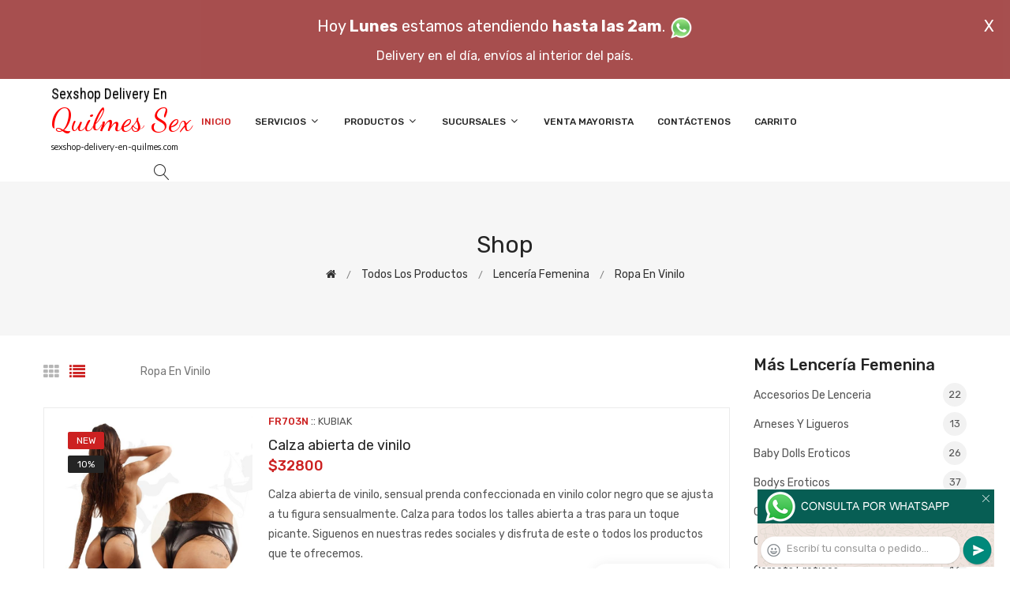

--- FILE ---
content_type: text/html; charset=utf-8
request_url: http://www.sexshop-delivery-en-quilmes.com/productos.php?categoria=262
body_size: 357674
content:
<!DOCTYPE html>
<html class="no-js" lang="zxx">

<head>
	<meta charset="utf-8">
	<meta http-equiv="X-UA-Compatible" content="IE=edge">
	<meta name="viewport" content="width=device-width, initial-scale=1">
	<title>Productos de la categoría sex shop: Lencería femenina, Ropa en Vinilo de sexshop-delivery-en-quilmes.com</title>
	<meta name="description" content="Probá Castigadora de vinilo dorada, Castigadora de vinilo plateada, Liga con tiras de vinilo, Mini de vinilo, Mini de vinilo roja, Short de vinilo con cierre, Medias bucaneras de vinilo, Medias bucaneras de vinilo, Guantes de vinilo sin dedos, Conjunto abierto en Less y corpiño de sexshop-delivery-en-quilmes.com">
	<meta name="keywords" content="Calza abierta de vinilo, Body abierto con tiras de color, Liga de pie negra, Less de vinilo en V, Less de vinilo atada lateral, Less de vinilo en V de vinilo en rojo, Less de vinilo atada lateral en color rojo, Less 3 tiras de vinilo, Castigadora de vinilo, Castigadora de vinilo">
	<meta property="og:title" content="Productos de la categoría sex shop: Lencería femenina, Ropa en Vinilo de sexshop-delivery-en-quilmes.com" />
	<meta property="og:site_name" content="Sexshop Delivery En Quilmes" />
	<meta property="og:description" content="Probá Castigadora de vinilo dorada, Castigadora de vinilo plateada, Liga con tiras de vinilo, Mini de vinilo, Mini de vinilo roja, Short de vinilo con cierre, Medias bucaneras de vinilo, Medias bucaneras de vinilo, Guantes de vinilo sin dedos, Conjunto abierto en Less y corpiño de sexshop-delivery-en-quilmes.com" />
	<meta property="og:image" itemprop="image" content="">
	<meta property="og:url" content="http://sexshop-delivery-en-quilmes.com/productos.php?categoria=262">
	<meta property="og:type" content="website" />
	<meta content="INDEX, FOLLOW" name="ROBOTS">
	<meta http-equiv="Expires" content="2025-06-25 14:26:35 GMT">
	<link rel="shortcut icon" href="assets/img/favicon.ico" type="image/x-icon" />
	<link href="https://fonts.googleapis.com/css?family=Rubik:300,300i,400,400i,500,500i,700,900" rel="stylesheet">

    <!-- All Vendor & plugins CSS include -->
	<link href="assets/css/vendor.css" rel="stylesheet">
    <!-- Main Style CSS -->
	<link href="assets/css/style.css" rel="stylesheet">
	<link href="assets/css/font-icons.css" rel="stylesheet">
	<link href="assets/css/toast.css" rel="stylesheet">
		<link href="assets/css/rch.css" rel="stylesheet">

<!--[if lt IE 9]>
<script src="//oss.maxcdn.com/html5shiv/3.7.2/html5shiv.min.js"></script>
<script src="//oss.maxcdn.com/respond/1.4.2/respond.min.js"></script>
<![endif]-->

</head>

<body>
<div style="width: 100%; background-color: #800000; height: 100px; color: #ffffff; text-align: center; font-size: 20px; padding-top: 15px; display: none;" id="DivMensajePopUp">
	<div style="position: absolute; right: 20px;"><a href="#" onclick="$('#DivMensajePopUp').fadeOut(1000);" style="color: #ffffff;">X</a></div>
	Hoy <b>Lunes</b> estamos atendiendo <b>hasta las 2am</b>. <a href="dist/whatsapp_redirect.php" target="_blank"><img src="imgs/whatsapp.png" border="0" style="max-width: 30px;"></a><br>
	<span style="font-size:16px;">Delivery en el día, envíos al interior del país.</span>
</div>
    <!-- Start Header Area -->
    <header class="header-area">
        <!-- main header start -->
        <div class="main-header d-none d-lg-block">
            <!-- header middle area start -->
            <div class="header-main-area sticky">
                <div class="container">
                    <div class="row align-items-center">

                        <!-- start logo area -->
                        <div class="col-lg-2">
                            <div class="logo">
                                <a href="index.php">
                                    <object type="image/svg+xml" data="imgs/Sexshop_Delivery_En_Quilmes-logo.svg"></object>
                                </a>
                            </div>
                        </div>
                        <!-- start logo area -->

                        <!-- main menu area start -->
                        <div class="col-lg-9">
                            <div class="main-menu-area">
                                <div class="main-menu">
                                    <!-- main menu navbar start -->
                                    <nav class="desktop-menu">
                                        <ul>
                                            <li class="active"><a href="index.php">Inicio</a></li> 
                                            <li class="static"><a href="#">Servicios <i class="fa fa-angle-down"></i></a>
                                                <ul class="dropdown">
													<li><a href="como_comprar.php">Cómo comprar</a></li>
													<li><a href="delivery_caba_gba.php">Delivery CABA y GBA</a></li>
													<li><a href="entregas_a_todo_el_pais.php">Entregas a todo el país</a></li>
													<li><a href="mercadopago.php">MercadoPago</a></li>
												</ul>
                                            </li>
                                            <li><a href="#">Productos <i class="fa fa-angle-down"></i></a>
                                                <ul class="dropdown">

                                                    <li><a href="#">OFERTAS<i class="fa fa-angle-right"></i></a>
														<ul class="dropdown">
			
															<li><a href="productos.php?categoria=284" title="Sexshop Con Gel Gratis">Con Gel Gratis</a></li>
															<li><a href="productos.php?categoria=260" title="Sexshop Discontinuos">Discontinuos</a></li>
															<li><a href="productos.php?categoria=261" title="Sexshop Promociones">Promociones</a></li>
                                                        </ul>
                                                    </li>
                                                    <li><a href="#">Especificos<i class="fa fa-angle-right"></i></a>
														<ul class="dropdown">
			
															<li><a href="productos.php?categoria=106" title="Sexshop Vibradores con anillo">Vibradores con anillo</a></li>
															<li><a href="productos.php?categoria=108" title="Sexshop Bolitas chinas">Bolitas chinas</a></li>
															<li><a href="productos.php?categoria=105" title="Sexshop Anillos sin vibrador">Anillos sin vibrador</a></li>
															<li><a href="productos.php?categoria=107" title="Sexshop Arneses y Strap On">Arneses y Strap On</a></li>
															<li><a href="productos.php?categoria=149" title="Sexshop Doble penetracion">Doble penetracion</a></li>
															<li><a href="productos.php?categoria=122" title="Sexshop Fundas para pene">Fundas para pene</a></li>
															<li><a href="productos.php?categoria=235" title="Sexshop Inflables">Inflables</a></li>
															<li><a href="productos.php?categoria=150" title="Sexshop Protesis para pene">Protesis para pene</a></li>
															<li><a href="productos.php?categoria=264" title="Sexshop Productos Retardantes">Productos Retardantes</a></li>
															<li><a href="productos.php?categoria=227" title="Sexshop Kits">Kits</a></li>
                                                        </ul>
                                                    </li>
                                                    <li><a href="#">Accesorios<i class="fa fa-angle-right"></i></a>
														<ul class="dropdown">
			
															<li><a href="productos.php?categoria=103" title="Sexshop Accesorios eroticos">Accesorios eroticos</a></li>
															<li><a href="productos.php?categoria=278" title="Sexshop Antifaces eroticos">Antifaces eroticos</a></li>
															<li><a href="productos.php?categoria=104" title="Sexshop Afrodisiacos feromonas">Afrodisiacos feromonas</a></li>
															<li><a href="productos.php?categoria=121" title="Sexshop Cotillon erotico">Cotillon erotico</a></li>
															<li><a href="productos.php?categoria=236" title="Sexshop Esposas">Esposas</a></li>
															<li><a href="productos.php?categoria=117" title="Sexshop Juegos eroticos">Juegos eroticos</a></li>
															<li><a href="productos.php?categoria=119" title="Sexshop Preservativos">Preservativos</a></li>
															<li><a href="productos.php?categoria=120" title="Sexshop Velas eroticas">Velas eroticas</a></li>
															<li><a href="productos.php?categoria=286" title="Sexshop Pezoneras">Pezoneras</a></li>
															<li><a href="productos.php?categoria=102" title="Sexshop Vigorizantes naturales">Vigorizantes naturales</a></li>
                                                        </ul>
                                                    </li>
                                                    <li><a href="#">Anales<i class="fa fa-angle-right"></i></a>
														<ul class="dropdown">
			
															<li><a href="productos.php?categoria=272" title="Sexshop Duchas anales">Duchas anales</a></li>
															<li><a href="productos.php?categoria=230" title="Sexshop Anal con vibrador">Anal con vibrador</a></li>
															<li><a href="productos.php?categoria=231" title="Sexshop Anal sin vibrador">Anal sin vibrador</a></li>
															<li><a href="productos.php?categoria=237" title="Sexshop Joyas Anales">Joyas Anales</a></li>
															<li><a href="productos.php?categoria=232" title="Sexshop Varitas anales">Varitas anales</a></li>
															<li><a href="productos.php?categoria=281" title="Sexshop Plugs con cola">Plugs con cola</a></li>
                                                        </ul>
                                                    </li>
                                                    <li><a href="#">Consoladores<i class="fa fa-angle-right"></i></a>
														<ul class="dropdown">
			
															<li><a href="productos.php?categoria=137" title="Sexshop Actores porno realisticos">Actores porno realisticos</a></li>
															<li><a href="productos.php?categoria=139" title="Sexshop Consoladores macizos">Consoladores macizos</a></li>
															<li><a href="productos.php?categoria=141" title="Sexshop Consoladores mulatos">Consoladores mulatos</a></li>
															<li><a href="productos.php?categoria=142" title="Sexshop Consoladores pellizcables">Consoladores pellizcables</a></li>
															<li><a href="productos.php?categoria=145" title="Sexshop Consoladores realisticos">Consoladores realisticos</a></li>
															<li><a href="productos.php?categoria=143" title="Sexshop Consoladores sopapa jelly">Consoladores sopapa jelly</a></li>
															<li><a href="productos.php?categoria=144" title="Sexshop Consoladores sopapa piel">Consoladores sopapa piel</a></li>
															<li><a href="productos.php?categoria=289" title="Sexshop Monster">Monster</a></li>
                                                        </ul>
                                                    </li>
                                                    <li><a href="#">Vibradores<i class="fa fa-angle-right"></i></a>
														<ul class="dropdown">
			
															<li><a href="productos.php?categoria=276" title="Sexshop Vibradores inalámbricos Bluetooth">Vibradores inalámbricos Bluetooth</a></li>
															<li><a href="productos.php?categoria=269" title="Sexshop Vibradores para Parejas">Vibradores para Parejas</a></li>
															<li><a href="productos.php?categoria=151" title="Sexshop Anillos con vibrador">Anillos con vibrador</a></li>
															<li><a href="productos.php?categoria=222" title="Sexshop Vibradores con estimulacion">Vibradores con estimulacion</a></li>
															<li><a href="productos.php?categoria=152" title="Sexshop Vibradores cyber skin">Vibradores cyber skin</a></li>
															<li><a href="productos.php?categoria=154" title="Sexshop Vibradores funny">Vibradores funny</a></li>
															<li><a href="productos.php?categoria=155" title="Sexshop Vibradores jelly">Vibradores jelly</a></li>
															<li><a href="productos.php?categoria=159" title="Sexshop Vibradores piel">Vibradores piel</a></li>
															<li><a href="productos.php?categoria=224" title="Sexshop Vibradores Inalambricos">Vibradores Inalambricos</a></li>
															<li><a href="productos.php?categoria=156" title="Sexshop Vibradores premium">Vibradores premium</a></li>
															<li><a href="productos.php?categoria=140" title="Sexshop Vibradores rigidos">Vibradores rigidos</a></li>
															<li><a href="productos.php?categoria=148" title="Sexshop Vibradores prostaticos">Vibradores prostaticos</a></li>
															<li><a href="productos.php?categoria=290" title="Sexshop Vibradores Microfono">Vibradores Microfono</a></li>
															<li><a href="productos.php?categoria=157" title="Sexshop Vibradores realisticos">Vibradores realisticos</a></li>
															<li><a href="productos.php?categoria=158" title="Sexshop Vibradores rotativos">Vibradores rotativos</a></li>
															<li><a href="productos.php?categoria=266" title="Sexshop Vibradores con Sopapa">Vibradores con Sopapa</a></li>
															<li><a href="productos.php?categoria=124" title="Sexshop Vibradores Usb recargables">Vibradores Usb recargables</a></li>
                                                        </ul>
                                                    </li>
                                                    <li><a href="#">Estimuladores<i class="fa fa-angle-right"></i></a>
														<ul class="dropdown">
			
															<li><a href="productos.php?categoria=282" title="Sexshop Estimuladores con APP">Estimuladores con APP</a></li>
															<li><a href="productos.php?categoria=223" title="Sexshop Balas vibradoras">Balas vibradoras</a></li>
															<li><a href="productos.php?categoria=255" title="Sexshop Succionadores">Succionadores</a></li>
															<li><a href="productos.php?categoria=229" title="Sexshop Estimuladores de clitoris">Estimuladores de clitoris</a></li>
															<li><a href="productos.php?categoria=226" title="Sexshop Estimuladores especiales">Estimuladores especiales</a></li>
															<li><a href="productos.php?categoria=147" title="Sexshop Estimuladores de vidrio">Estimuladores de vidrio</a></li>
															<li><a href="productos.php?categoria=109" title="Sexshop Estimuladores femeninos">Estimuladores femeninos</a></li>
															<li><a href="productos.php?categoria=110" title="Sexshop Estimuladores masculinos">Estimuladores masculinos</a></li>
															<li><a href="productos.php?categoria=219" title="Sexshop Estimuladores prostaticos">Estimuladores prostaticos</a></li>
															<li><a href="productos.php?categoria=220" title="Sexshop Estimuladores punto g">Estimuladores punto g</a></li>
															<li><a href="productos.php?categoria=288" title="Sexshop de Metal">de Metal</a></li>
															<li><a href="productos.php?categoria=123" title="Sexshop Muñecas inflables y vaginas">Muñecas inflables y vaginas</a></li>
                                                        </ul>
                                                    </li>
                                                    <li><a href="#">Aceites y lubricantes<i class="fa fa-angle-right"></i></a>
														<ul class="dropdown">
			
															<li><a href="productos.php?categoria=126" title="Sexshop Aceites y geles masajes">Aceites y geles masajes</a></li>
															<li><a href="productos.php?categoria=133" title="Sexshop Limpiador de productos">Limpiador de productos</a></li>
															<li><a href="productos.php?categoria=127" title="Sexshop Lubricantes anales">Lubricantes anales</a></li>
															<li><a href="productos.php?categoria=128" title="Sexshop Lubricantes aromatizados">Lubricantes aromatizados</a></li>
															<li><a href="productos.php?categoria=130" title="Sexshop Lubricantes estimulantes">Lubricantes estimulantes</a></li>
															<li><a href="productos.php?categoria=129" title="Sexshop Lubricantes frio - calor">Lubricantes frio - calor</a></li>
															<li><a href="productos.php?categoria=131" title="Sexshop Lubricantes neutros">Lubricantes neutros</a></li>
															<li><a href="productos.php?categoria=136" title="Sexshop Lubricantes kyl">Lubricantes kyl</a></li>
															<li><a href="productos.php?categoria=254" title="Sexshop Fly Night">Fly Night</a></li>
															<li><a href="productos.php?categoria=271" title="Sexshop Real Skyn">Real Skyn</a></li>
															<li><a href="productos.php?categoria=134" title="Sexshop Lubricantes miss v">Lubricantes miss v</a></li>
															<li><a href="productos.php?categoria=132" title="Sexshop Lubricantes saborizados">Lubricantes saborizados</a></li>
															<li><a href="productos.php?categoria=283" title="Sexshop Perfumes">Perfumes</a></li>
															<li><a href="productos.php?categoria=228" title="Sexshop Lubricantes sexitive">Lubricantes sexitive</a></li>
															<li><a href="productos.php?categoria=273" title="Sexshop Lubricantes Sextual">Lubricantes Sextual</a></li>
                                                        </ul>
                                                    </li>
                                                    <li><a href="#">Lencería femenina<i class="fa fa-angle-right"></i></a>
														<ul class="dropdown">
			
															<li><a href="productos.php?categoria=221" title="Sexshop Accesorios de lenceria">Accesorios de lenceria</a></li>
															<li><a href="productos.php?categoria=277" title="Sexshop Arneses y Ligueros">Arneses y Ligueros</a></li>
															<li><a href="productos.php?categoria=161" title="Sexshop Baby dolls eroticos">Baby dolls eroticos</a></li>
															<li><a href="productos.php?categoria=163" title="Sexshop Bodys eroticos">Bodys eroticos</a></li>
															<li><a href="productos.php?categoria=164" title="Sexshop Catsuits eroticos">Catsuits eroticos</a></li>
															<li><a href="productos.php?categoria=165" title="Sexshop Conjuntos eroticos">Conjuntos eroticos</a></li>
															<li><a href="productos.php?categoria=166" title="Sexshop Corsets eroticos">Corsets eroticos</a></li>
															<li><a href="productos.php?categoria=168" title="Sexshop Disfraces eroticos">Disfraces eroticos</a></li>
															<li><a href="productos.php?categoria=175" title="Sexshop Lenceria xl">Lenceria xl</a></li>
															<li><a href="productos.php?categoria=169" title="Sexshop Medias eroticas">Medias eroticas</a></li>
															<li><a href="productos.php?categoria=170" title="Sexshop Portaligas eroticos">Portaligas eroticos</a></li>
															<li><a href="productos.php?categoria=171" title="Sexshop Remeras y Minifaldas eroticas">Remeras y Minifaldas eroticas</a></li>
															<li><a href="productos.php?categoria=262" title="Sexshop Ropa en Vinilo">Ropa en Vinilo</a></li>
															<li><a href="productos.php?categoria=263" title="Sexshop Ropa en Tela de Red">Ropa en Tela de Red</a></li>
															<li><a href="productos.php?categoria=172" title="Sexshop Tangas eroticas">Tangas eroticas</a></li>
															<li><a href="productos.php?categoria=173" title="Sexshop Tangas premium">Tangas premium</a></li>
															<li><a href="productos.php?categoria=274" title="Sexshop Tangas Funny">Tangas Funny</a></li>
															<li><a href="productos.php?categoria=174" title="Sexshop Vestidos eroticos">Vestidos eroticos</a></li>
                                                        </ul>
                                                    </li>
                                                    <li><a href="#">Lencería masculina<i class="fa fa-angle-right"></i></a>
														<ul class="dropdown">
			
															<li><a href="productos.php?categoria=270" title="Sexshop Bodys y Remeras">Bodys y Remeras</a></li>
															<li><a href="productos.php?categoria=177" title="Sexshop Boxers eroticos hombre">Boxers eroticos hombre</a></li>
															<li><a href="productos.php?categoria=179" title="Sexshop Disfraces masculinos">Disfraces masculinos</a></li>
															<li><a href="productos.php?categoria=176" title="Sexshop Lenceria masculina">Lenceria masculina</a></li>
															<li><a href="productos.php?categoria=178" title="Sexshop Suspensores hombre">Suspensores hombre</a></li>
                                                        </ul>
                                                    </li>
                                                    <li><a href="#">Cueros eróticos<i class="fa fa-angle-right"></i></a>
														<ul class="dropdown">
			
															<li><a href="productos.php?categoria=180" title="Sexshop Accesorios de cuero">Accesorios de cuero</a></li>
															<li><a href="productos.php?categoria=181" title="Sexshop Conjuntos de cuero">Conjuntos de cuero</a></li>
															<li><a href="productos.php?categoria=182" title="Sexshop Esposas de cuero">Esposas de cuero</a></li>
															<li><a href="productos.php?categoria=183" title="Sexshop Inmovilizadores sado">Inmovilizadores sado</a></li>
															<li><a href="productos.php?categoria=184" title="Sexshop Latigos sado">Latigos sado</a></li>
															<li><a href="productos.php?categoria=186" title="Sexshop Linea blanca">Linea blanca</a></li>
															<li><a href="productos.php?categoria=188" title="Sexshop Linea peluche">Linea peluche</a></li>
															<li><a href="productos.php?categoria=185" title="Sexshop Mascaras de cuero">Mascaras de cuero</a></li>
                                                        </ul>
                                                    </li>
                                                    <li><a href="#">Marcas Importadas<i class="fa fa-angle-right"></i></a>
														<ul class="dropdown">
			
															<li><a href="productos.php?categoria=240" title="Sexshop Adrien Lastic">Adrien Lastic</a></li>
															<li><a href="productos.php?categoria=241" title="Sexshop Alive">Alive</a></li>
															<li><a href="productos.php?categoria=242" title="Sexshop Blush">Blush</a></li>
															<li><a href="productos.php?categoria=243" title="Sexshop Bswish">Bswish</a></li>
															<li><a href="productos.php?categoria=244" title="Sexshop California Exotic">California Exotic</a></li>
															<li><a href="productos.php?categoria=249" title="Sexshop NS Novelties">NS Novelties</a></li>
															<li><a href="productos.php?categoria=250" title="Sexshop PipeDream">PipeDream</a></li>
															<li><a href="productos.php?categoria=251" title="Sexshop Pretty Love">Pretty Love</a></li>
															<li><a href="productos.php?categoria=252" title="Sexshop Satisfyer">Satisfyer</a></li>
															<li><a href="productos.php?categoria=279" title="Sexshop Shots">Shots</a></li>
															<li><a href="productos.php?categoria=280" title="Sexshop Sexy & Funny">Sexy & Funny</a></li>
															<li><a href="productos.php?categoria=285" title="Sexshop Hard Steel">Hard Steel</a></li>
                                                        </ul>
                                                    </li>
                                                    <li><a href="#">Películas eróticas<i class="fa fa-angle-right"></i></a>
														<ul class="dropdown">
			
															<li><a href="productos.php?categoria=189" title="Sexshop Dvd anal">Dvd anal</a></li>
															<li><a href="productos.php?categoria=202" title="Sexshop Dvd argentinas">Dvd argentinas</a></li>
															<li><a href="productos.php?categoria=203" title="Sexshop Dvd brasileras">Dvd brasileras</a></li>
															<li><a href="productos.php?categoria=192" title="Sexshop Dvd exoticas">Dvd exoticas</a></li>
															<li><a href="productos.php?categoria=195" title="Sexshop Dvd fetiche sado">Dvd fetiche sado</a></li>
															<li><a href="productos.php?categoria=196" title="Sexshop Dvd gang bang">Dvd gang bang</a></li>
															<li><a href="productos.php?categoria=197" title="Sexshop Dvd gay">Dvd gay</a></li>
															<li><a href="productos.php?categoria=198" title="Sexshop Dvd heterosexuales">Dvd heterosexuales</a></li>
															<li><a href="productos.php?categoria=213" title="Sexshop Dvd Interraciales">Dvd Interraciales</a></li>
															<li><a href="productos.php?categoria=199" title="Sexshop Dvd lesbianas">Dvd lesbianas</a></li>
															<li><a href="productos.php?categoria=218" title="Sexshop Dvd rocco sifredi">Dvd rocco sifredi</a></li>
															<li><a href="productos.php?categoria=214" title="Sexshop Dvd Clasicas">Dvd Clasicas</a></li>
															<li><a href="productos.php?categoria=206" title="Sexshop Dvd suecas">Dvd suecas</a></li>
															<li><a href="productos.php?categoria=201" title="Sexshop Dvd travestis">Dvd travestis</a></li>
                                                        </ul>
                                                    </li>                                                </ul>
                                            </li>
                                            <li><a href="#">Sucursales <i class="fa fa-angle-down"></i></a>
                                                <ul class="dropdown">
                                                    <li><a href="Sexshop_Delivery_En_Quilmes_sexshop_palermo.php">Palermo</a></li>
                                                    <li><a href="Sexshop_Delivery_En_Quilmes_sexshop_barrio_norte.php">Barrio Norte</a></li>
                                                    <li><a href="Sexshop_Delivery_En_Quilmes_sexshop_femme.php">Belgrano</a></li>
                                                    <li><a href="Sexshop_Delivery_En_Quilmes_sexshop_microcentro.php">Microcentro</a></li>
                                                    <li><a href="Sexshop_Delivery_En_Quilmes_sexshop_villa_del_parque.php">Villa del Parque</a></li>
                                                    <li><a href="Sexshop_Delivery_En_Quilmes_sexshop_caballito.php">Caballito</a></li>
													<li><a href="Sexshop_Delivery_En_Quilmes_sexshop_boedo.php">Boedo</a></li>
                                                    <li><a href="Sexshop_Delivery_En_Quilmes_sexshop_flores.php">Flores</a></li>
                                                    <li><a href="Sexshop_Delivery_En_Quilmes_sexshop_villa_crespo.php">Villa Crespo</a></li>
													<li><a href="Sexshop_Delivery_En_Quilmes_sexshop_warnes.php">Warnes</a></li>
													<li><a href="Sexshop_Delivery_En_Quilmes_sexshop_colegiales.php">Colegiales</a></li>
                                                    <li><a href="Sexshop_Delivery_En_Quilmes_sexshop_lomas_de_zamora.php">Lomas de Zamora</a></li>
                                                    <li><a href="Sexshop_Delivery_En_Quilmes_sexshop_quilmes.php">Quilmes</a></li>
                                                    <li><a href="Sexshop_Delivery_En_Quilmes_sexshop_moron.php">Morón</a></li>
													<li><a href="Sexshop_Delivery_En_Quilmes_sexshop_moron2.php">Morón Rivadavia</a></li>
                                                    <li><a href="Sexshop_Delivery_En_Quilmes_sexshop_lanus.php">Lanús</a></li>
                                                    <li><a href="Sexshop_Delivery_En_Quilmes_sexshop_olivos.php">Olivos</a></li>
                                                    <li><a href="Sexshop_Delivery_En_Quilmes_sexshop_san_martin.php">San Martín</a></li>
													<li><a href="Sexshop_Delivery_En_Quilmes_sexshop_vicente_lopez.php">Vicente Lopez</a></li>
													<li><a href="Sexshop_Delivery_En_Quilmes_sexshop_pilar.php">Pilar</a></li>
                                                </ul>
                                            </li>
											<li><a href="venta_mayorista.php">Venta Mayorista</a></li>
                                            <li><a href="contacto.php">Contáctenos</a></li>
                                            <li><a href="carrito.php">Carrito</a></li>
                                        </ul>
                                    </nav>
                                    <!-- main menu navbar end -->
                                </div>
                            </div>
                        </div>
                        <!-- main menu area end -->

                        <!-- mini cart area start -->
                        <div class="col-lg-2">
                            <div class="header-configure-wrapper">
                                <div class="header-configure-area">
                                    <ul class="nav justify-content-end">
                                        <li>
                                            <a href="#" class="offcanvas-btn">
                                                <i class="lnr lnr-magnifier"></i>
                                            </a>
                                        </li>
                                        <li style="display:none;">
                                            <a href="#" class="minicart-btn">
                                                <i class="lnr lnr-cart"></i>
                                                <div class="notification">0</div>
                                            </a>
                                        </li>
                                    </ul>
                                </div>
                            </div>
                        </div>
                        <!-- mini cart area end -->

                    </div>
                </div>
            </div>
            <!-- header middle area end -->
        </div>
        <!-- main header start -->

        <!-- mobile header start -->
        <div class="mobile-header d-lg-none d-md-block sticky">
            <!--mobile header top start -->
            <div class="container">
                <div class="row align-items-center">
                    <div class="col-12">
                        <div class="mobile-main-header">
                            <div class="mobile-logo">
                                <a href="index.php">
                                    <object type="image/svg+xml" data="imgs/Sexshop_Delivery_En_Quilmes-logo.svg"></object>
                                </a>
                            </div>
                            <div class="mobile-menu-toggler">
                                <div class="mini-cart-wrap" style="display:none;">
                                    <a href="index.php">
                                        <i class="lnr lnr-cart"></i>
                                    </a>
                                </div>
                                <div class="mobile-menu-btn">
                                    <div class="off-canvas-btn">
                                        <i class="lnr lnr-menu"></i>
                                    </div>
                                </div>
                            </div>
                        </div>
                    </div>
                </div>
            </div>
            <!-- mobile header top start -->
        </div>
        <!-- mobile header end -->
    </header>
    <!-- end Header Area -->

    <!-- off-canvas menu start -->
    <aside class="off-canvas-wrapper">
        <div class="off-canvas-overlay"></div>
        <div class="off-canvas-inner-content">
            <div class="btn-close-off-canvas">
                <i class="lnr lnr-cross"></i>
            </div>

            <div class="off-canvas-inner">
                <!-- search box start -->
                <div class="search-box-offcanvas">
                    <form>
                        <input type="text" id="FraseBuscada" placeholder="Buscar productos...">
                        <button class="search-btn" onclick="Buscar($('#FraseBuscada').val());return false;"><i class="lnr lnr-magnifier"></i></button>
                    </form>
                </div>
                <!-- search box end -->

                <!-- mobile menu start -->
                <div class="mobile-navigation">

                    <!-- mobile menu navigation start -->
                    <nav>
                        <ul class="mobile-menu">
                            <li><a href="index.php">Inicio</a></li>
                            <li class="menu-item-has-children"><a href="#">Servicios</a>
                                <ul class="dropdown">
                                    <li><a href="como_comprar.php">Cómo comprar</a></li>
                                    <li><a href="delivery_caba_gba.php">Delivery CABA y GBA</a></li>
                                    <li><a href="entregas_a_todo_el_pais.php">Entregas a todo el país</a></li>
                                    <li><a href="mercadopago.php">MercadoPago</a></li>
                                </ul>
                            </li>
                            <li class="menu-item-has-children"><a href="#">Productos</a>
                                <ul class="dropdown">

									<li class="menu-item-has-children"><a href="#">OFERTAS</a>
										<ul class="dropdown">
			
											<li><a href="productos.php?categoria=284" title="Sexshop Con Gel Gratis">Con Gel Gratis</a></li>
											<li><a href="productos.php?categoria=260" title="Sexshop Discontinuos">Discontinuos</a></li>
											<li><a href="productos.php?categoria=261" title="Sexshop Promociones">Promociones</a></li>
										</ul>
									</li>
									<li class="menu-item-has-children"><a href="#">Especificos</a>
										<ul class="dropdown">
			
											<li><a href="productos.php?categoria=106" title="Sexshop Vibradores con anillo">Vibradores con anillo</a></li>
											<li><a href="productos.php?categoria=108" title="Sexshop Bolitas chinas">Bolitas chinas</a></li>
											<li><a href="productos.php?categoria=105" title="Sexshop Anillos sin vibrador">Anillos sin vibrador</a></li>
											<li><a href="productos.php?categoria=107" title="Sexshop Arneses y Strap On">Arneses y Strap On</a></li>
											<li><a href="productos.php?categoria=149" title="Sexshop Doble penetracion">Doble penetracion</a></li>
											<li><a href="productos.php?categoria=122" title="Sexshop Fundas para pene">Fundas para pene</a></li>
											<li><a href="productos.php?categoria=235" title="Sexshop Inflables">Inflables</a></li>
											<li><a href="productos.php?categoria=150" title="Sexshop Protesis para pene">Protesis para pene</a></li>
											<li><a href="productos.php?categoria=264" title="Sexshop Productos Retardantes">Productos Retardantes</a></li>
											<li><a href="productos.php?categoria=227" title="Sexshop Kits">Kits</a></li>
										</ul>
									</li>
									<li class="menu-item-has-children"><a href="#">Accesorios</a>
										<ul class="dropdown">
			
											<li><a href="productos.php?categoria=103" title="Sexshop Accesorios eroticos">Accesorios eroticos</a></li>
											<li><a href="productos.php?categoria=278" title="Sexshop Antifaces eroticos">Antifaces eroticos</a></li>
											<li><a href="productos.php?categoria=104" title="Sexshop Afrodisiacos feromonas">Afrodisiacos feromonas</a></li>
											<li><a href="productos.php?categoria=121" title="Sexshop Cotillon erotico">Cotillon erotico</a></li>
											<li><a href="productos.php?categoria=236" title="Sexshop Esposas">Esposas</a></li>
											<li><a href="productos.php?categoria=117" title="Sexshop Juegos eroticos">Juegos eroticos</a></li>
											<li><a href="productos.php?categoria=119" title="Sexshop Preservativos">Preservativos</a></li>
											<li><a href="productos.php?categoria=120" title="Sexshop Velas eroticas">Velas eroticas</a></li>
											<li><a href="productos.php?categoria=286" title="Sexshop Pezoneras">Pezoneras</a></li>
											<li><a href="productos.php?categoria=102" title="Sexshop Vigorizantes naturales">Vigorizantes naturales</a></li>
										</ul>
									</li>
									<li class="menu-item-has-children"><a href="#">Anales</a>
										<ul class="dropdown">
			
											<li><a href="productos.php?categoria=272" title="Sexshop Duchas anales">Duchas anales</a></li>
											<li><a href="productos.php?categoria=230" title="Sexshop Anal con vibrador">Anal con vibrador</a></li>
											<li><a href="productos.php?categoria=231" title="Sexshop Anal sin vibrador">Anal sin vibrador</a></li>
											<li><a href="productos.php?categoria=237" title="Sexshop Joyas Anales">Joyas Anales</a></li>
											<li><a href="productos.php?categoria=232" title="Sexshop Varitas anales">Varitas anales</a></li>
											<li><a href="productos.php?categoria=281" title="Sexshop Plugs con cola">Plugs con cola</a></li>
										</ul>
									</li>
									<li class="menu-item-has-children"><a href="#">Consoladores</a>
										<ul class="dropdown">
			
											<li><a href="productos.php?categoria=137" title="Sexshop Actores porno realisticos">Actores porno realisticos</a></li>
											<li><a href="productos.php?categoria=139" title="Sexshop Consoladores macizos">Consoladores macizos</a></li>
											<li><a href="productos.php?categoria=141" title="Sexshop Consoladores mulatos">Consoladores mulatos</a></li>
											<li><a href="productos.php?categoria=142" title="Sexshop Consoladores pellizcables">Consoladores pellizcables</a></li>
											<li><a href="productos.php?categoria=145" title="Sexshop Consoladores realisticos">Consoladores realisticos</a></li>
											<li><a href="productos.php?categoria=143" title="Sexshop Consoladores sopapa jelly">Consoladores sopapa jelly</a></li>
											<li><a href="productos.php?categoria=144" title="Sexshop Consoladores sopapa piel">Consoladores sopapa piel</a></li>
											<li><a href="productos.php?categoria=289" title="Sexshop Monster">Monster</a></li>
										</ul>
									</li>
									<li class="menu-item-has-children"><a href="#">Vibradores</a>
										<ul class="dropdown">
			
											<li><a href="productos.php?categoria=276" title="Sexshop Vibradores inalámbricos Bluetooth">Vibradores inalámbricos Bluetooth</a></li>
											<li><a href="productos.php?categoria=269" title="Sexshop Vibradores para Parejas">Vibradores para Parejas</a></li>
											<li><a href="productos.php?categoria=151" title="Sexshop Anillos con vibrador">Anillos con vibrador</a></li>
											<li><a href="productos.php?categoria=222" title="Sexshop Vibradores con estimulacion">Vibradores con estimulacion</a></li>
											<li><a href="productos.php?categoria=152" title="Sexshop Vibradores cyber skin">Vibradores cyber skin</a></li>
											<li><a href="productos.php?categoria=154" title="Sexshop Vibradores funny">Vibradores funny</a></li>
											<li><a href="productos.php?categoria=155" title="Sexshop Vibradores jelly">Vibradores jelly</a></li>
											<li><a href="productos.php?categoria=159" title="Sexshop Vibradores piel">Vibradores piel</a></li>
											<li><a href="productos.php?categoria=224" title="Sexshop Vibradores Inalambricos">Vibradores Inalambricos</a></li>
											<li><a href="productos.php?categoria=156" title="Sexshop Vibradores premium">Vibradores premium</a></li>
											<li><a href="productos.php?categoria=140" title="Sexshop Vibradores rigidos">Vibradores rigidos</a></li>
											<li><a href="productos.php?categoria=148" title="Sexshop Vibradores prostaticos">Vibradores prostaticos</a></li>
											<li><a href="productos.php?categoria=290" title="Sexshop Vibradores Microfono">Vibradores Microfono</a></li>
											<li><a href="productos.php?categoria=157" title="Sexshop Vibradores realisticos">Vibradores realisticos</a></li>
											<li><a href="productos.php?categoria=158" title="Sexshop Vibradores rotativos">Vibradores rotativos</a></li>
											<li><a href="productos.php?categoria=266" title="Sexshop Vibradores con Sopapa">Vibradores con Sopapa</a></li>
											<li><a href="productos.php?categoria=124" title="Sexshop Vibradores Usb recargables">Vibradores Usb recargables</a></li>
										</ul>
									</li>
									<li class="menu-item-has-children"><a href="#">Estimuladores</a>
										<ul class="dropdown">
			
											<li><a href="productos.php?categoria=282" title="Sexshop Estimuladores con APP">Estimuladores con APP</a></li>
											<li><a href="productos.php?categoria=223" title="Sexshop Balas vibradoras">Balas vibradoras</a></li>
											<li><a href="productos.php?categoria=255" title="Sexshop Succionadores">Succionadores</a></li>
											<li><a href="productos.php?categoria=229" title="Sexshop Estimuladores de clitoris">Estimuladores de clitoris</a></li>
											<li><a href="productos.php?categoria=226" title="Sexshop Estimuladores especiales">Estimuladores especiales</a></li>
											<li><a href="productos.php?categoria=147" title="Sexshop Estimuladores de vidrio">Estimuladores de vidrio</a></li>
											<li><a href="productos.php?categoria=109" title="Sexshop Estimuladores femeninos">Estimuladores femeninos</a></li>
											<li><a href="productos.php?categoria=110" title="Sexshop Estimuladores masculinos">Estimuladores masculinos</a></li>
											<li><a href="productos.php?categoria=219" title="Sexshop Estimuladores prostaticos">Estimuladores prostaticos</a></li>
											<li><a href="productos.php?categoria=220" title="Sexshop Estimuladores punto g">Estimuladores punto g</a></li>
											<li><a href="productos.php?categoria=288" title="Sexshop de Metal">de Metal</a></li>
											<li><a href="productos.php?categoria=123" title="Sexshop Muñecas inflables y vaginas">Muñecas inflables y vaginas</a></li>
										</ul>
									</li>
									<li class="menu-item-has-children"><a href="#">Aceites y lubricantes</a>
										<ul class="dropdown">
			
											<li><a href="productos.php?categoria=126" title="Sexshop Aceites y geles masajes">Aceites y geles masajes</a></li>
											<li><a href="productos.php?categoria=133" title="Sexshop Limpiador de productos">Limpiador de productos</a></li>
											<li><a href="productos.php?categoria=127" title="Sexshop Lubricantes anales">Lubricantes anales</a></li>
											<li><a href="productos.php?categoria=128" title="Sexshop Lubricantes aromatizados">Lubricantes aromatizados</a></li>
											<li><a href="productos.php?categoria=130" title="Sexshop Lubricantes estimulantes">Lubricantes estimulantes</a></li>
											<li><a href="productos.php?categoria=129" title="Sexshop Lubricantes frio - calor">Lubricantes frio - calor</a></li>
											<li><a href="productos.php?categoria=131" title="Sexshop Lubricantes neutros">Lubricantes neutros</a></li>
											<li><a href="productos.php?categoria=136" title="Sexshop Lubricantes kyl">Lubricantes kyl</a></li>
											<li><a href="productos.php?categoria=254" title="Sexshop Fly Night">Fly Night</a></li>
											<li><a href="productos.php?categoria=271" title="Sexshop Real Skyn">Real Skyn</a></li>
											<li><a href="productos.php?categoria=134" title="Sexshop Lubricantes miss v">Lubricantes miss v</a></li>
											<li><a href="productos.php?categoria=132" title="Sexshop Lubricantes saborizados">Lubricantes saborizados</a></li>
											<li><a href="productos.php?categoria=283" title="Sexshop Perfumes">Perfumes</a></li>
											<li><a href="productos.php?categoria=228" title="Sexshop Lubricantes sexitive">Lubricantes sexitive</a></li>
											<li><a href="productos.php?categoria=273" title="Sexshop Lubricantes Sextual">Lubricantes Sextual</a></li>
										</ul>
									</li>
									<li class="menu-item-has-children"><a href="#">Lencería femenina</a>
										<ul class="dropdown">
			
											<li><a href="productos.php?categoria=221" title="Sexshop Accesorios de lenceria">Accesorios de lenceria</a></li>
											<li><a href="productos.php?categoria=277" title="Sexshop Arneses y Ligueros">Arneses y Ligueros</a></li>
											<li><a href="productos.php?categoria=161" title="Sexshop Baby dolls eroticos">Baby dolls eroticos</a></li>
											<li><a href="productos.php?categoria=163" title="Sexshop Bodys eroticos">Bodys eroticos</a></li>
											<li><a href="productos.php?categoria=164" title="Sexshop Catsuits eroticos">Catsuits eroticos</a></li>
											<li><a href="productos.php?categoria=165" title="Sexshop Conjuntos eroticos">Conjuntos eroticos</a></li>
											<li><a href="productos.php?categoria=166" title="Sexshop Corsets eroticos">Corsets eroticos</a></li>
											<li><a href="productos.php?categoria=168" title="Sexshop Disfraces eroticos">Disfraces eroticos</a></li>
											<li><a href="productos.php?categoria=175" title="Sexshop Lenceria xl">Lenceria xl</a></li>
											<li><a href="productos.php?categoria=169" title="Sexshop Medias eroticas">Medias eroticas</a></li>
											<li><a href="productos.php?categoria=170" title="Sexshop Portaligas eroticos">Portaligas eroticos</a></li>
											<li><a href="productos.php?categoria=171" title="Sexshop Remeras y Minifaldas eroticas">Remeras y Minifaldas eroticas</a></li>
											<li><a href="productos.php?categoria=262" title="Sexshop Ropa en Vinilo">Ropa en Vinilo</a></li>
											<li><a href="productos.php?categoria=263" title="Sexshop Ropa en Tela de Red">Ropa en Tela de Red</a></li>
											<li><a href="productos.php?categoria=172" title="Sexshop Tangas eroticas">Tangas eroticas</a></li>
											<li><a href="productos.php?categoria=173" title="Sexshop Tangas premium">Tangas premium</a></li>
											<li><a href="productos.php?categoria=274" title="Sexshop Tangas Funny">Tangas Funny</a></li>
											<li><a href="productos.php?categoria=174" title="Sexshop Vestidos eroticos">Vestidos eroticos</a></li>
										</ul>
									</li>
									<li class="menu-item-has-children"><a href="#">Lencería masculina</a>
										<ul class="dropdown">
			
											<li><a href="productos.php?categoria=270" title="Sexshop Bodys y Remeras">Bodys y Remeras</a></li>
											<li><a href="productos.php?categoria=177" title="Sexshop Boxers eroticos hombre">Boxers eroticos hombre</a></li>
											<li><a href="productos.php?categoria=179" title="Sexshop Disfraces masculinos">Disfraces masculinos</a></li>
											<li><a href="productos.php?categoria=176" title="Sexshop Lenceria masculina">Lenceria masculina</a></li>
											<li><a href="productos.php?categoria=178" title="Sexshop Suspensores hombre">Suspensores hombre</a></li>
										</ul>
									</li>
									<li class="menu-item-has-children"><a href="#">Cueros eróticos</a>
										<ul class="dropdown">
			
											<li><a href="productos.php?categoria=180" title="Sexshop Accesorios de cuero">Accesorios de cuero</a></li>
											<li><a href="productos.php?categoria=181" title="Sexshop Conjuntos de cuero">Conjuntos de cuero</a></li>
											<li><a href="productos.php?categoria=182" title="Sexshop Esposas de cuero">Esposas de cuero</a></li>
											<li><a href="productos.php?categoria=183" title="Sexshop Inmovilizadores sado">Inmovilizadores sado</a></li>
											<li><a href="productos.php?categoria=184" title="Sexshop Latigos sado">Latigos sado</a></li>
											<li><a href="productos.php?categoria=186" title="Sexshop Linea blanca">Linea blanca</a></li>
											<li><a href="productos.php?categoria=188" title="Sexshop Linea peluche">Linea peluche</a></li>
											<li><a href="productos.php?categoria=185" title="Sexshop Mascaras de cuero">Mascaras de cuero</a></li>
										</ul>
									</li>
									<li class="menu-item-has-children"><a href="#">Marcas Importadas</a>
										<ul class="dropdown">
			
											<li><a href="productos.php?categoria=240" title="Sexshop Adrien Lastic">Adrien Lastic</a></li>
											<li><a href="productos.php?categoria=241" title="Sexshop Alive">Alive</a></li>
											<li><a href="productos.php?categoria=242" title="Sexshop Blush">Blush</a></li>
											<li><a href="productos.php?categoria=243" title="Sexshop Bswish">Bswish</a></li>
											<li><a href="productos.php?categoria=244" title="Sexshop California Exotic">California Exotic</a></li>
											<li><a href="productos.php?categoria=249" title="Sexshop NS Novelties">NS Novelties</a></li>
											<li><a href="productos.php?categoria=250" title="Sexshop PipeDream">PipeDream</a></li>
											<li><a href="productos.php?categoria=251" title="Sexshop Pretty Love">Pretty Love</a></li>
											<li><a href="productos.php?categoria=252" title="Sexshop Satisfyer">Satisfyer</a></li>
											<li><a href="productos.php?categoria=279" title="Sexshop Shots">Shots</a></li>
											<li><a href="productos.php?categoria=280" title="Sexshop Sexy & Funny">Sexy & Funny</a></li>
											<li><a href="productos.php?categoria=285" title="Sexshop Hard Steel">Hard Steel</a></li>
										</ul>
									</li>
									<li class="menu-item-has-children"><a href="#">Películas eróticas</a>
										<ul class="dropdown">
			
											<li><a href="productos.php?categoria=189" title="Sexshop Dvd anal">Dvd anal</a></li>
											<li><a href="productos.php?categoria=202" title="Sexshop Dvd argentinas">Dvd argentinas</a></li>
											<li><a href="productos.php?categoria=203" title="Sexshop Dvd brasileras">Dvd brasileras</a></li>
											<li><a href="productos.php?categoria=192" title="Sexshop Dvd exoticas">Dvd exoticas</a></li>
											<li><a href="productos.php?categoria=195" title="Sexshop Dvd fetiche sado">Dvd fetiche sado</a></li>
											<li><a href="productos.php?categoria=196" title="Sexshop Dvd gang bang">Dvd gang bang</a></li>
											<li><a href="productos.php?categoria=197" title="Sexshop Dvd gay">Dvd gay</a></li>
											<li><a href="productos.php?categoria=198" title="Sexshop Dvd heterosexuales">Dvd heterosexuales</a></li>
											<li><a href="productos.php?categoria=213" title="Sexshop Dvd Interraciales">Dvd Interraciales</a></li>
											<li><a href="productos.php?categoria=199" title="Sexshop Dvd lesbianas">Dvd lesbianas</a></li>
											<li><a href="productos.php?categoria=218" title="Sexshop Dvd rocco sifredi">Dvd rocco sifredi</a></li>
											<li><a href="productos.php?categoria=214" title="Sexshop Dvd Clasicas">Dvd Clasicas</a></li>
											<li><a href="productos.php?categoria=206" title="Sexshop Dvd suecas">Dvd suecas</a></li>
											<li><a href="productos.php?categoria=201" title="Sexshop Dvd travestis">Dvd travestis</a></li>
										</ul>
									</li>                                </ul>
                            </li>
                            <li class="menu-item-has-children"><a href="#">Sucursales</a>
                                <ul class="dropdown">
									<li><a href="Sexshop_Delivery_En_Quilmes_sexshop_palermo.php">Palermo</a></li>
									<li><a href="Sexshop_Delivery_En_Quilmes_sexshop_barrio_norte.php">Barrio Norte</a></li>
									<li><a href="Sexshop_Delivery_En_Quilmes_sexshop_femme.php">Belgrano</a></li>
									<li><a href="Sexshop_Delivery_En_Quilmes_sexshop_microcentro.php">Microcentro</a></li>
									<li><a href="Sexshop_Delivery_En_Quilmes_sexshop_villa_del_parque.php">Villa del Parque</a></li>
									<li><a href="Sexshop_Delivery_En_Quilmes_sexshop_caballito.php">Caballito</a></li>
									<li><a href="Sexshop_Delivery_En_Quilmes_sexshop_boedo.php">Boedo</a></li>
									<li><a href="Sexshop_Delivery_En_Quilmes_sexshop_flores.php">Flores</a></li>
									<li><a href="Sexshop_Delivery_En_Quilmes_sexshop_villa_crespo.php">Villa Crespo</a></li>
									<li><a href="Sexshop_Delivery_En_Quilmes_sexshop_warnes.php">Warnes</a></li>
									<li><a href="Sexshop_Delivery_En_Quilmes_sexshop_colegiales.php">Colegiales</a></li>
									<li><a href="Sexshop_Delivery_En_Quilmes_sexshop_lomas_de_zamora.php">Lomas de Zamora</a></li>
									<li><a href="Sexshop_Delivery_En_Quilmes_sexshop_quilmes.php">Quilmes</a></li>
									<li><a href="Sexshop_Delivery_En_Quilmes_sexshop_moron.php">Morón</a></li>
									<li><a href="Sexshop_Delivery_En_Quilmes_sexshop_moron2.php">Morón Rivadavia</a></li>
									<li><a href="Sexshop_Delivery_En_Quilmes_sexshop_lanus.php">Lanús</a></li>
									<li><a href="Sexshop_Delivery_En_Quilmes_sexshop_olivos.php">Olivos</a></li>
									<li><a href="Sexshop_Delivery_En_Quilmes_sexshop_san_martin.php">San Martín</a></li>
									<li><a href="Sexshop_Delivery_En_Quilmes_sexshop_vicente_lopez.php">Vicente Lopez</a></li>
									<li><a href="Sexshop_Delivery_En_Quilmes_sexshop_pilar.php">Pilar</a></li>
                                </ul>
                            </li>
                            <li><a href="contacto.php">Contáctenos</a></li>
                        </ul>
                    </nav>
                    <!-- mobile menu navigation end -->
                </div>
                <!-- mobile menu end -->


                <!-- offcanvas widget area start -->
                <div class="offcanvas-widget-area">
                    <div class="off-canvas-contact-widget">
                        <ul>
                            <li><i class="fa fa-mobile"></i>
                                <a href="tel:(11) 5368-5237">(11) 5368-5237</a>
                            </li>
                            <li><i class="fa fa-envelope-o"></i>
                                <a href="mailto:sexshop2013@hotmail.com">sexshop2013@hotmail.com</a>
                            </li>
                        </ul>
                    </div>
                    <div class="off-canvas-social-widget">
                        <a href="https://www.facebook.com/SexshopArgentino-427980591365451/" target="_blank"><i class="fa fa-facebook"></i></a>
                        <a href="https://twitter.com/ss_argentino?lang=es" target="_blank"><i class="fa fa-twitter"></i></a>
                        <a href="https://www.instagram.com/sexshop.argentino/?hl=es-la" target="_blank"><i class="fa fa-instagram"></i></a>
                    </div>
                </div>
                <!-- offcanvas widget area end -->
            </div>
        </div>
    </aside>
    <!-- off-canvas menu end -->
    <!-- main wrapper start -->
    <main>
        <!-- breadcrumb area start -->
        <div class="breadcrumb-area common-bg">
            <div class="container">
                <div class="row">
                    <div class="col-12">
                        <div class="breadcrumb-wrap">
                            <nav aria-label="breadcrumb">
                                <h1>shop</h1>
                                <ul class="breadcrumb">
                                    <li class="breadcrumb-item"><a href="index.php"><i class="fa fa-home"></i></a></li>
                                    <li class="breadcrumb-item"><a href="productos.php">Todos los productos</a></li>
                                    <li class="breadcrumb-item active" aria-current="page"><a href="productos.php?categoria=50&cat=Lencería femenina">Lencería femenina</a></li><li class="breadcrumb-item active" aria-current="page"><a href="productos.php?categoria=262">Ropa en Vinilo</a></li>                                </ul>
                            </nav>
                        </div>
                    </div>
                </div>
            </div>
        </div>
        <!-- breadcrumb area end -->

        <!-- page main wrapper start -->
        <div class="shop-main-wrapper section-space">
            <div class="container">
                <div class="row">
                    <!-- sidebar area start -->
                    <div class="col-lg-3 order-2">
                        <aside class="sidebar-wrapper">
                            <!-- single sidebar start -->
                            <div class="sidebar-single">
                                <h3 class="sidebar-title">Más Lencería femenina</h3>
                                <div class="sidebar-body">
                                    <ul class="shop-categories">
                                        <li><a href="productos.php?categoria=221">Accesorios de lenceria <span>22</span></a></li>
                                        <li><a href="productos.php?categoria=277">Arneses y Ligueros <span>13</span></a></li>
                                        <li><a href="productos.php?categoria=161">Baby dolls eroticos <span>26</span></a></li>
                                        <li><a href="productos.php?categoria=163">Bodys eroticos <span>37</span></a></li>
                                        <li><a href="productos.php?categoria=164">Catsuits eroticos <span>4</span></a></li>
                                        <li><a href="productos.php?categoria=165">Conjuntos eroticos <span>26</span></a></li>
                                        <li><a href="productos.php?categoria=166">Corsets eroticos <span>13</span></a></li>
                                        <li><a href="productos.php?categoria=168">Disfraces eroticos <span>40</span></a></li>
                                        <li><a href="productos.php?categoria=175">Lenceria xl <span>39</span></a></li>
                                        <li><a href="productos.php?categoria=169">Medias eroticas <span>37</span></a></li>
                                        <li><a href="productos.php?categoria=170">Portaligas eroticos <span>19</span></a></li>
                                        <li><a href="productos.php?categoria=171">Remeras y Minifaldas eroticas <span>4</span></a></li>
                                        <li><a href="productos.php?categoria=262">Ropa en Vinilo <span>33</span></a></li>
                                        <li><a href="productos.php?categoria=263">Ropa en Tela de Red <span>13</span></a></li>
                                        <li><a href="productos.php?categoria=172">Tangas eroticas <span>62</span></a></li>
                                        <li><a href="productos.php?categoria=173">Tangas premium <span>32</span></a></li>
                                        <li><a href="productos.php?categoria=274">Tangas Funny <span>0</span></a></li>
                                        <li><a href="productos.php?categoria=174">Vestidos eroticos <span>18</span></a></li>
                                    </ul>
                                </div>
                            </div>
                            <!-- single sidebar end -->
                            <!-- single sidebar start -->
                            <div class="sidebar-single" id="DivMarcas">
                                <h3 class="sidebar-title">Marcas</h3>
                                <div class="sidebar-body">
                                    <ul class="checkbox-container categories-list" id="ListaMarcas">
										Cargando marcas...
                                    </ul>
                                </div>
                            </div>
                            <!-- single sidebar end -->
                            <!-- single sidebar start -->
							<div class="banner-item mb-30">
								<figure class="banner-thumb" style="background-color:#FFB15B">
									<a href="como_comprar.php">
										<img src="imgs/Sexshop_Delivery_En_Quilmes_banner_270x370-5.png" alt="">
									</a>
								</figure>
							</div>
							<div class="banner-item mb-30">
								<figure class="banner-thumb" style="background-color:#956495">
									<a href="mercadopago.php">
										<img src="imgs/Sexshop_Delivery_En_Quilmes_banner_270x340-1.png" alt="">
									</a>
									<figcaption class="banner-content">
										<h3 class="text2" style="color: #ffffff;">Cobramos por MercadoPago</h3>
										<a class="store-link" href="mercadopago.php" style="color: #ffffff;">Enterate aquí</a>
									</figcaption>
								</figure>
							</div>
							<div class="banner-item mb-30">
								<figure class="banner-thumb" style="background-color:#FFB15B">
									<a href="limpiadores.php">
										<img src="imgs/Sexshop_Delivery_En_Quilmes_banner_270x340-3.png" alt="">
									</a>
									<figcaption class="banner-content">
										<h3 class="text2">Limpiadores</h3>
										<a class="store-link" href="productos.php?categoria=133">Informate aquí</a>
									</figcaption>
								</figure>
							</div>
							<div class="banner-item mb-30">
								<figure class="banner-thumb" style="background-color:#956495">
									<a href="tuppersex.php">
										<img src="imgs/Sexshop_Delivery_En_Quilmes_banner_270x340-7.png" alt="">
									</a>
									<figcaption class="banner-content">
										<h3 class="text2" style="color: #ffffff;">Reuniones Tuppersex</h3>
										<a class="store-link" href="tuppersex.php" style="color: #ffffff;">Enterate aquí</a>
									</figcaption>
								</figure>
							</div>								
							<div class="banner-item mb-30">
								<figure class="banner-thumb" style="background-color:#FFB15B">
									<a href="mercadopago.php">
										<img src="imgs/Sexshop_Delivery_En_Quilmes_banner_270x340-5.png" alt="">
									</a>
									<figcaption class="banner-content">
										<h3 class="text2">Aceptamos tarjetas</h3>
										<a class="store-link" href="mercadopago.php">Enterate aquí</a>
									</figcaption>
								</figure>
							</div>
							<div class="banner-item mb-30">
								<figure class="banner-thumb" style="background-color:#956495">
									<a href="productos.php?categoria=108">
										<img src="imgs/Sexshop_Delivery_En_Quilmes_banner_270x340-2.png" alt="">
									</a>
									<figcaption class="banner-content">
										<h3 class="text2">Bolitas Chinas</h3>
										<a class="store-link" href="productos.php?categoria=108">Comparalas aquí</a>
									</figcaption>
								</figure>
							</div>
							<div class="banner-item mb-30">
								<figure class="banner-thumb" style="background-color:#FFB15B">
									<a href="https://www.dropbox.com/s/6oul45pharvbuxn/CATALOGO%2048P%20-%20CON%20SELLO.pdf?dl=0" target="_blank">
										<img src="imgs/Sexshop_Delivery_En_Quilmes_banner_270x340-6.png" alt="">
									</a>
									<figcaption class="banner-content">
										<h3 class="text2">Catálogo</h3>
										<a class="store-link" href="https://www.dropbox.com/s/6oul45pharvbuxn/CATALOGO%2048P%20-%20CON%20SELLO.pdf?dl=0">Descargalo aquí</a>
									</figcaption>
								</figure>
							</div>
							<div class="banner-item mb-30">
								<figure class="banner-thumb" style="background-color:#956495">
									<a href="productos.php?categoria=263">
										<img src="imgs/Sexshop_Delivery_En_Quilmes_banner_270x340-4.png" alt="">
									</a>
									<figcaption class="banner-content">
										<h3 class="text2">Lencería</h3>
										<a class="store-link" href="productos.php?categoria=263">Miralas aquí</a>
									</figcaption>
								</figure>
							</div>
						<!-- single sidebar end -->
                        </aside>
                    </div>
                    <!-- sidebar area end -->

                    <!-- shop main wrapper start -->
                    <div class="col-lg-9 order-1">
                        <div class="shop-product-wrapper">
                            <!-- shop product top wrap start -->
                            <div class="shop-top-bar">
                                <div class="row align-items-center">
                                    <div class="col-lg-7 col-md-6 order-2 order-md-1">
                                        <div class="top-bar-left">
                                            <div class="product-view-mode">
                                                <a href="#" data-target="grid-view"><i class="fa fa-th"></i></a>
                                                <a class="active" href="#" data-target="list-view"><i class="fa fa-list"></i></a>
                                            </div>
                                            <div class="product-amount">
                                                <p>Ropa en Vinilo</p>
                                            </div>
                                        </div>
                                    </div>
                                    <div class="col-lg-5 col-md-6 order-1 order-md-2" style="display:none;">
                                        <div class="top-bar-right">
                                            <div class="product-short">
                                                <p>Orden : </p>
                                                <select class="nice-select" name="sortby">
                                                    <option value="trending">Relevancia</option>
                                                    <option value="sales">Name (A - Z)</option>
                                                    <option value="sales">Name (Z - A)</option>
                                                    <option value="rating">Price (Low &gt; High)</option>
                                                    <option value="date">Rating (Lowest)</option>
                                                    <option value="price-asc">Model (A - Z)</option>
                                                    <option value="price-asc">Model (Z - A)</option>
                                                </select>
                                            </div>
                                        </div>
                                    </div>
                                </div>
                            </div>
                            <!-- shop product top wrap start -->

                            <!-- product item list wrapper start -->
                            <div class="shop-product-wrap list-view row mbn-30">
                                <!-- product single item start -->
                                <div class="col-md-4 col-sm-6 Marcas Marca0">
                                    <!-- product grid start -->
                                    <div class="product-item">
                                        <figure class="product-thumb">
                                            <a href="producto.php?id=FR703N">
												<img class="pri-img" src="https://resources.sexshopargentino.com.ar/images/products/FR703N/710/12/09_FR703.jpg" alt="Cód: FR703N - Calza abierta de vinilo - $ 32800" title="Cód: FR703N - Calza abierta de vinilo - $ 32800" width="150" border="0" class="ImagenDeProducto" >
												<img class="sec-img" src="https://resources.sexshopargentino.com.ar/images/products/FR703N/710/12/09_FR703.jpg" alt="Cód: FR703N - Calza abierta de vinilo - $ 32800" title="Cód: FR703N - Calza abierta de vinilo - $ 32800" width="150" border="0" class="ImagenDeProducto" >
                                            </a>
                                            <div class="product-badge">
                                                <div class="product-label new">
                                                    <span>new</span>
                                                </div>
                                                <div class="product-label discount">
                                                    <span>10%</span>
                                                </div>
                                            </div>
                                            <div class="button-group">
                                                <a href="#" data-toggle="modal" data-target="#quick_view" onclick="VistaAmpliada('FR703N');"><span data-toggle="tooltip" data-placement="left" title="Vista ampliada"><i class="lnr lnr-magnifier"></i></span></a>
                                            </div>
                                            <div class="box-cart">
                                                <button type="button" class="btn btn-cart" onclick="AgregarAlCarrito('FR703N');return false;">Agregar al carrito</button>
                                            </div>
                                        </figure>
                                        <div class="product-caption">
                                            <div class="product-identity">
                                                <p class="manufacturer-name">
													<a href="producto.php?id=FR703N"><span id="Codigo4567" style="color: #CC2121; font-weight: 500;">FR703N</span></a> :: <a href="productos.php?Marca=KUBIAK">KUBIAK</a>
												</p>
                                            </div>
                                            <p class="product-name">
                                                <a href="producto.php?id=FR703N">Calza abierta de vinilo</a>
                                            </p>
                                            <div class="price-box">
                                                <span class="price-regular" id="Precio4567">$32800</span>
                                            </div>
                                        </div>
                                    </div>
                                    <!-- product grid end -->

                                    <!-- product list item end -->
                                    <div class="product-list-item">
                                        <figure class="product-thumb">
                                            <a href="producto.php?id=FR703N">
												<img class="pri-img" src="https://resources.sexshopargentino.com.ar/images/products/FR703N/710/12/09_FR703.jpg" alt="Cód: FR703N - Calza abierta de vinilo - $ 32800" title="Cód: FR703N - Calza abierta de vinilo - $ 32800" width="150" border="0" class="ImagenDeProducto" >
												<img class="sec-img" src="https://resources.sexshopargentino.com.ar/images/products/FR703N/710/12/09_FR703.jpg" alt="Cód: FR703N - Calza abierta de vinilo - $ 32800" title="Cód: FR703N - Calza abierta de vinilo - $ 32800" width="150" border="0" class="ImagenDeProducto" >
												<input type="hidden" id="Imagen4567-1" value="https://resources.sexshopargentino.com.ar/images/products/FR703N/710/12/09_FR703.jpg">                                            </a>
                                            <div class="product-badge">
                                                <div class="product-label new">
                                                    <span>new</span>
                                                </div>
                                                <div class="product-label discount">
                                                    <span>10%</span>
                                                </div>
                                            </div>
                                            <div class="button-group">
                                                <a href="#" data-toggle="modal" data-target="#quick_view" onclick="VistaAmpliada('FR703N');"><span data-toggle="tooltip" data-placement="left" title="Ampliar detalles"><i class="lnr lnr-magnifier"></i></span></a>
                                            </div>
                                            <div class="box-cart">
                                                <button data-toggle="modal" data-target="#quick_view" onclick="VistaAmpliada('FR703N');" type="button" class="btn btn-cart">Ampliar detalles</button>
                                            </div>
                                        </figure>
                                        <div class="product-content-list">
                                            <div class="manufacturer-name">
												<a href="producto.php?id=FR703N"><span id="Codigo4567" style="color: #CC2121; font-weight: 500;">FR703N</span></a> :: <a href="productos.php?Marca=KUBIAK">KUBIAK</a>
                                            </div>
                                            <h5 class="product-name"><a href="producto.php?id=FR703N"><span id="NombreProducto4567">Calza abierta de vinilo</span></a></h5>
                                            <div class="price-box">
                                                <span class="price-regular">$32800</span>
                                            </div>
                                            <p id="Descripcion4567">Calza abierta de vinilo, sensual prenda confeccionada en vinilo color negro que se ajusta a tu figura sensualmente. Calza para todos los talles abierta a tras para un toque picante. Siguenos en nuestras redes sociales y disfruta de este o todos los productos que te ofrecemos. </p>
											<div style="text-align:right;"><button type="button" class="btn btn-cart" onclick="AgregarAlCarrito('FR703N');return false;">Agregar al carrito</button></div>
                                        </div>
                                    </div>
                                    <!-- product list item end -->
                                </div>
                                <!-- product single item start -->
                                <div class="col-md-4 col-sm-6 Marcas Marca0">
                                    <!-- product grid start -->
                                    <div class="product-item">
                                        <figure class="product-thumb">
                                            <a href="producto.php?id=FR404N">
												<img class="pri-img" src="https://resources.sexshopargentino.com.ar/images/products/FR404N/710/12/09_FR404.jpg" alt="Cód: FR404N - Body abierto con tiras de color - $ 30000" title="Cód: FR404N - Body abierto con tiras de color - $ 30000" width="150" border="0" class="ImagenDeProducto" >
												<img class="sec-img" src="https://resources.sexshopargentino.com.ar/images/products/FR404N/710/12/11_FR404.jpg" alt="Cód: FR404N - Body abierto con tiras de color - $ 30000" title="Cód: FR404N - Body abierto con tiras de color - $ 30000" width="150" border="0" class="ImagenDeProducto" >
                                            </a>
                                            <div class="product-badge">
                                                <div class="product-label new">
                                                    <span>new</span>
                                                </div>
                                                <div class="product-label discount">
                                                    <span>10%</span>
                                                </div>
                                            </div>
                                            <div class="button-group">
                                                <a href="#" data-toggle="modal" data-target="#quick_view" onclick="VistaAmpliada('FR404N');"><span data-toggle="tooltip" data-placement="left" title="Vista ampliada"><i class="lnr lnr-magnifier"></i></span></a>
                                            </div>
                                            <div class="box-cart">
                                                <button type="button" class="btn btn-cart" onclick="AgregarAlCarrito('FR404N');return false;">Agregar al carrito</button>
                                            </div>
                                        </figure>
                                        <div class="product-caption">
                                            <div class="product-identity">
                                                <p class="manufacturer-name">
													<a href="producto.php?id=FR404N"><span id="Codigo4741" style="color: #CC2121; font-weight: 500;">FR404N</span></a> :: <a href="productos.php?Marca=KUBIAK">KUBIAK</a>
												</p>
                                            </div>
                                            <p class="product-name">
                                                <a href="producto.php?id=FR404N">Body abierto con tiras de color</a>
                                            </p>
                                            <div class="price-box">
                                                <span class="price-regular" id="Precio4741">$30000</span>
                                            </div>
                                        </div>
                                    </div>
                                    <!-- product grid end -->

                                    <!-- product list item end -->
                                    <div class="product-list-item">
                                        <figure class="product-thumb">
                                            <a href="producto.php?id=FR404N">
												<img class="pri-img" src="https://resources.sexshopargentino.com.ar/images/products/FR404N/710/12/09_FR404.jpg" alt="Cód: FR404N - Body abierto con tiras de color - $ 30000" title="Cód: FR404N - Body abierto con tiras de color - $ 30000" width="150" border="0" class="ImagenDeProducto" >
												<img class="sec-img" src="https://resources.sexshopargentino.com.ar/images/products/FR404N/710/12/11_FR404.jpg" alt="Cód: FR404N - Body abierto con tiras de color - $ 30000" title="Cód: FR404N - Body abierto con tiras de color - $ 30000" width="150" border="0" class="ImagenDeProducto" >
												<input type="hidden" id="Imagen4741-1" value="https://resources.sexshopargentino.com.ar/images/products/FR404N/710/12/09_FR404.jpg"><input type="hidden" id="Imagen4741-2" value="https://resources.sexshopargentino.com.ar/images/products/FR404N/710/12/11_FR404.jpg"><input type="hidden" id="Imagen4741-3" value="https://resources.sexshopargentino.com.ar/images/products/FR404N/710/12/13_FR404.jpg"><input type="hidden" id="Imagen4741-4" value="https://resources.sexshopargentino.com.ar/images/products/FR404N/710/12/15_FR404.jpg"><input type="hidden" id="Imagen4741-5" value="https://resources.sexshopargentino.com.ar/images/products/FR404N/710/12/17_FR404.jpg">                                            </a>
                                            <div class="product-badge">
                                                <div class="product-label new">
                                                    <span>new</span>
                                                </div>
                                                <div class="product-label discount">
                                                    <span>10%</span>
                                                </div>
                                            </div>
                                            <div class="button-group">
                                                <a href="#" data-toggle="modal" data-target="#quick_view" onclick="VistaAmpliada('FR404N');"><span data-toggle="tooltip" data-placement="left" title="Ampliar detalles"><i class="lnr lnr-magnifier"></i></span></a>
                                            </div>
                                            <div class="box-cart">
                                                <button data-toggle="modal" data-target="#quick_view" onclick="VistaAmpliada('FR404N');" type="button" class="btn btn-cart">Ampliar detalles</button>
                                            </div>
                                        </figure>
                                        <div class="product-content-list">
                                            <div class="manufacturer-name">
												<a href="producto.php?id=FR404N"><span id="Codigo4741" style="color: #CC2121; font-weight: 500;">FR404N</span></a> :: <a href="productos.php?Marca=KUBIAK">KUBIAK</a>
                                            </div>
                                            <h5 class="product-name"><a href="producto.php?id=FR404N"><span id="NombreProducto4741">Body abierto con tiras de color</span></a></h5>
                                            <div class="price-box">
                                                <span class="price-regular">$30000</span>
                                            </div>
                                            <p id="Descripcion4741">Body abierto con tiras de color, realza tu figura con esta prenda delicada y sexy que  está confeccionado en material suave y elastizado con tiras rosas. Body en talle único ajustable a tu figura. Síguenos en nuestras redes sociales y disfruta de este o todos los productos que te ofrecemos. </p>
											<div style="text-align:right;"><button type="button" class="btn btn-cart" onclick="AgregarAlCarrito('FR404N');return false;">Agregar al carrito</button></div>
                                        </div>
                                    </div>
                                    <!-- product list item end -->
                                </div>
                                <!-- product single item start -->
                                <div class="col-md-4 col-sm-6 Marcas Marca1">
                                    <!-- product grid start -->
                                    <div class="product-item">
                                        <figure class="product-thumb">
                                            <a href="producto.php?id=MB001N">
												<img class="pri-img" src="https://resources.sexshopargentino.com.ar/images/products/MB001N/710/12/09_MB001N.jpg" alt="Cód: MB001N - Liga de pie negra - $ 4600" title="Cód: MB001N - Liga de pie negra - $ 4600" width="150" border="0" class="ImagenDeProducto" >
												<img class="sec-img" src="https://resources.sexshopargentino.com.ar/images/products/MB001N/710/12/09_MB001N.jpg" alt="Cód: MB001N - Liga de pie negra - $ 4600" title="Cód: MB001N - Liga de pie negra - $ 4600" width="150" border="0" class="ImagenDeProducto" >
                                            </a>
                                            <div class="product-badge">
                                                <div class="product-label new">
                                                    <span>new</span>
                                                </div>
                                                <div class="product-label discount">
                                                    <span>10%</span>
                                                </div>
                                            </div>
                                            <div class="button-group">
                                                <a href="#" data-toggle="modal" data-target="#quick_view" onclick="VistaAmpliada('MB001N');"><span data-toggle="tooltip" data-placement="left" title="Vista ampliada"><i class="lnr lnr-magnifier"></i></span></a>
                                            </div>
                                            <div class="box-cart">
                                                <button type="button" class="btn btn-cart" onclick="AgregarAlCarrito('MB001N');return false;">Agregar al carrito</button>
                                            </div>
                                        </figure>
                                        <div class="product-caption">
                                            <div class="product-identity">
                                                <p class="manufacturer-name">
													<a href="producto.php?id=MB001N"><span id="Codigo5456" style="color: #CC2121; font-weight: 500;">MB001N</span></a> :: <a href="productos.php?Marca=Moné Berlin">Moné Berlin</a>
												</p>
                                            </div>
                                            <p class="product-name">
                                                <a href="producto.php?id=MB001N">Liga de pie negra</a>
                                            </p>
                                            <div class="price-box">
                                                <span class="price-regular" id="Precio5456">$4600</span>
                                            </div>
                                        </div>
                                    </div>
                                    <!-- product grid end -->

                                    <!-- product list item end -->
                                    <div class="product-list-item">
                                        <figure class="product-thumb">
                                            <a href="producto.php?id=MB001N">
												<img class="pri-img" src="https://resources.sexshopargentino.com.ar/images/products/MB001N/710/12/09_MB001N.jpg" alt="Cód: MB001N - Liga de pie negra - $ 4600" title="Cód: MB001N - Liga de pie negra - $ 4600" width="150" border="0" class="ImagenDeProducto" >
												<img class="sec-img" src="https://resources.sexshopargentino.com.ar/images/products/MB001N/710/12/09_MB001N.jpg" alt="Cód: MB001N - Liga de pie negra - $ 4600" title="Cód: MB001N - Liga de pie negra - $ 4600" width="150" border="0" class="ImagenDeProducto" >
												<input type="hidden" id="Imagen5456-1" value="https://resources.sexshopargentino.com.ar/images/products/MB001N/710/12/09_MB001N.jpg">                                            </a>
                                            <div class="product-badge">
                                                <div class="product-label new">
                                                    <span>new</span>
                                                </div>
                                                <div class="product-label discount">
                                                    <span>10%</span>
                                                </div>
                                            </div>
                                            <div class="button-group">
                                                <a href="#" data-toggle="modal" data-target="#quick_view" onclick="VistaAmpliada('MB001N');"><span data-toggle="tooltip" data-placement="left" title="Ampliar detalles"><i class="lnr lnr-magnifier"></i></span></a>
                                            </div>
                                            <div class="box-cart">
                                                <button data-toggle="modal" data-target="#quick_view" onclick="VistaAmpliada('MB001N');" type="button" class="btn btn-cart">Ampliar detalles</button>
                                            </div>
                                        </figure>
                                        <div class="product-content-list">
                                            <div class="manufacturer-name">
												<a href="producto.php?id=MB001N"><span id="Codigo5456" style="color: #CC2121; font-weight: 500;">MB001N</span></a> :: <a href="productos.php?Marca=Moné Berlin">Moné Berlin</a>
                                            </div>
                                            <h5 class="product-name"><a href="producto.php?id=MB001N"><span id="NombreProducto5456">Liga de pie negra</span></a></h5>
                                            <div class="price-box">
                                                <span class="price-regular">$4600</span>
                                            </div>
                                            <p id="Descripcion5456">Despierta la curiosidad y la intriga con nuestra liga de pie negra, una pieza de lencería que sugiere más de lo que revela. Esta liga, con su diseño insinuante y coqueto, deja mucho a la imaginación, creando un aura de misterio y seducción. Su color negro profundo añade un toque de misterio y elegancia a tu conjunto de lencería. Con nuestra liga, puedes estar segura de que capturarás la atención de tu pareja. ¿Lista para jugar al juego de la seducción? Pídelo en cualquiera de nuestros locales o a través de nuestro sitio web y déjate llevar por la tentación.</p>
											<div style="text-align:right;"><button type="button" class="btn btn-cart" onclick="AgregarAlCarrito('MB001N');return false;">Agregar al carrito</button></div>
                                        </div>
                                    </div>
                                    <!-- product list item end -->
                                </div>
                                <!-- product single item start -->
                                <div class="col-md-4 col-sm-6 Marcas Marca0">
                                    <!-- product grid start -->
                                    <div class="product-item">
                                        <figure class="product-thumb">
                                            <a href="producto.php?id=FR101N">
												<img class="pri-img" src="https://resources.sexshopargentino.com.ar/images/products/FR101N/710/12/21.JPG" alt="Cód: FR101N - Less de vinilo en V - $ 13400" title="Cód: FR101N - Less de vinilo en V - $ 13400" width="150" border="0" class="ImagenDeProducto" >
												<img class="sec-img" src="https://resources.sexshopargentino.com.ar/images/products/FR101N/710/12/22.JPG" alt="Cód: FR101N - Less de vinilo en V - $ 13400" title="Cód: FR101N - Less de vinilo en V - $ 13400" width="150" border="0" class="ImagenDeProducto" >
                                            </a>
                                            <div class="product-badge">
                                                <div class="product-label new">
                                                    <span>new</span>
                                                </div>
                                                <div class="product-label discount">
                                                    <span>10%</span>
                                                </div>
                                            </div>
                                            <div class="button-group">
                                                <a href="#" data-toggle="modal" data-target="#quick_view" onclick="VistaAmpliada('FR101N');"><span data-toggle="tooltip" data-placement="left" title="Vista ampliada"><i class="lnr lnr-magnifier"></i></span></a>
                                            </div>
                                            <div class="box-cart">
                                                <button type="button" class="btn btn-cart" onclick="AgregarAlCarrito('FR101N');return false;">Agregar al carrito</button>
                                            </div>
                                        </figure>
                                        <div class="product-caption">
                                            <div class="product-identity">
                                                <p class="manufacturer-name">
													<a href="producto.php?id=FR101N"><span id="Codigo3718" style="color: #CC2121; font-weight: 500;">FR101N</span></a> :: <a href="productos.php?Marca=KUBIAK">KUBIAK</a>
												</p>
                                            </div>
                                            <p class="product-name">
                                                <a href="producto.php?id=FR101N">Less de vinilo en V</a>
                                            </p>
                                            <div class="price-box">
                                                <span class="price-regular" id="Precio3718">$13400</span>
                                            </div>
                                        </div>
                                    </div>
                                    <!-- product grid end -->

                                    <!-- product list item end -->
                                    <div class="product-list-item">
                                        <figure class="product-thumb">
                                            <a href="producto.php?id=FR101N">
												<img class="pri-img" src="https://resources.sexshopargentino.com.ar/images/products/FR101N/710/12/21.JPG" alt="Cód: FR101N - Less de vinilo en V - $ 13400" title="Cód: FR101N - Less de vinilo en V - $ 13400" width="150" border="0" class="ImagenDeProducto" >
												<img class="sec-img" src="https://resources.sexshopargentino.com.ar/images/products/FR101N/710/12/22.JPG" alt="Cód: FR101N - Less de vinilo en V - $ 13400" title="Cód: FR101N - Less de vinilo en V - $ 13400" width="150" border="0" class="ImagenDeProducto" >
												<input type="hidden" id="Imagen3718-1" value="https://resources.sexshopargentino.com.ar/images/products/FR101N/710/12/21.JPG"><input type="hidden" id="Imagen3718-2" value="https://resources.sexshopargentino.com.ar/images/products/FR101N/710/12/22.JPG"><input type="hidden" id="Imagen3718-3" value="https://resources.sexshopargentino.com.ar/images/products/FR101N/710/12/23.JPG">                                            </a>
                                            <div class="product-badge">
                                                <div class="product-label new">
                                                    <span>new</span>
                                                </div>
                                                <div class="product-label discount">
                                                    <span>10%</span>
                                                </div>
                                            </div>
                                            <div class="button-group">
                                                <a href="#" data-toggle="modal" data-target="#quick_view" onclick="VistaAmpliada('FR101N');"><span data-toggle="tooltip" data-placement="left" title="Ampliar detalles"><i class="lnr lnr-magnifier"></i></span></a>
                                            </div>
                                            <div class="box-cart">
                                                <button data-toggle="modal" data-target="#quick_view" onclick="VistaAmpliada('FR101N');" type="button" class="btn btn-cart">Ampliar detalles</button>
                                            </div>
                                        </figure>
                                        <div class="product-content-list">
                                            <div class="manufacturer-name">
												<a href="producto.php?id=FR101N"><span id="Codigo3718" style="color: #CC2121; font-weight: 500;">FR101N</span></a> :: <a href="productos.php?Marca=KUBIAK">KUBIAK</a>
                                            </div>
                                            <h5 class="product-name"><a href="producto.php?id=FR101N"><span id="NombreProducto3718">Less de vinilo en V</span></a></h5>
                                            <div class="price-box">
                                                <span class="price-regular">$13400</span>
                                            </div>
                                            <p id="Descripcion3718">Less de vinilo en V, siéntete sexy y provocativa con esta lencería confeccionada en vinilo brillante y flexibles tiras que se ajusta a todos los talles ideal para combinar con toda la linea de vinilos que te ofrece Sexshop Argentino.
</p>
											<div style="text-align:right;"><button type="button" class="btn btn-cart" onclick="AgregarAlCarrito('FR101N');return false;">Agregar al carrito</button></div>
                                        </div>
                                    </div>
                                    <!-- product list item end -->
                                </div>
                                <!-- product single item start -->
                                <div class="col-md-4 col-sm-6 Marcas Marca0">
                                    <!-- product grid start -->
                                    <div class="product-item">
                                        <figure class="product-thumb">
                                            <a href="producto.php?id=FR102N">
												<img class="pri-img" src="https://resources.sexshopargentino.com.ar/images/products/FR102N/710/12/11.JPG" alt="Cód: FR102N - Less de vinilo atada lateral - $ 13100" title="Cód: FR102N - Less de vinilo atada lateral - $ 13100" width="150" border="0" class="ImagenDeProducto" >
												<img class="sec-img" src="https://resources.sexshopargentino.com.ar/images/products/FR102N/710/12/12.JPG" alt="Cód: FR102N - Less de vinilo atada lateral - $ 13100" title="Cód: FR102N - Less de vinilo atada lateral - $ 13100" width="150" border="0" class="ImagenDeProducto" >
                                            </a>
                                            <div class="product-badge">
                                                <div class="product-label new">
                                                    <span>new</span>
                                                </div>
                                                <div class="product-label discount">
                                                    <span>10%</span>
                                                </div>
                                            </div>
                                            <div class="button-group">
                                                <a href="#" data-toggle="modal" data-target="#quick_view" onclick="VistaAmpliada('FR102N');"><span data-toggle="tooltip" data-placement="left" title="Vista ampliada"><i class="lnr lnr-magnifier"></i></span></a>
                                            </div>
                                            <div class="box-cart">
                                                <button type="button" class="btn btn-cart" onclick="AgregarAlCarrito('FR102N');return false;">Agregar al carrito</button>
                                            </div>
                                        </figure>
                                        <div class="product-caption">
                                            <div class="product-identity">
                                                <p class="manufacturer-name">
													<a href="producto.php?id=FR102N"><span id="Codigo3719" style="color: #CC2121; font-weight: 500;">FR102N</span></a> :: <a href="productos.php?Marca=KUBIAK">KUBIAK</a>
												</p>
                                            </div>
                                            <p class="product-name">
                                                <a href="producto.php?id=FR102N">Less de vinilo atada lateral</a>
                                            </p>
                                            <div class="price-box">
                                                <span class="price-regular" id="Precio3719">$13100</span>
                                            </div>
                                        </div>
                                    </div>
                                    <!-- product grid end -->

                                    <!-- product list item end -->
                                    <div class="product-list-item">
                                        <figure class="product-thumb">
                                            <a href="producto.php?id=FR102N">
												<img class="pri-img" src="https://resources.sexshopargentino.com.ar/images/products/FR102N/710/12/11.JPG" alt="Cód: FR102N - Less de vinilo atada lateral - $ 13100" title="Cód: FR102N - Less de vinilo atada lateral - $ 13100" width="150" border="0" class="ImagenDeProducto" >
												<img class="sec-img" src="https://resources.sexshopargentino.com.ar/images/products/FR102N/710/12/12.JPG" alt="Cód: FR102N - Less de vinilo atada lateral - $ 13100" title="Cód: FR102N - Less de vinilo atada lateral - $ 13100" width="150" border="0" class="ImagenDeProducto" >
												<input type="hidden" id="Imagen3719-1" value="https://resources.sexshopargentino.com.ar/images/products/FR102N/710/12/11.JPG"><input type="hidden" id="Imagen3719-2" value="https://resources.sexshopargentino.com.ar/images/products/FR102N/710/12/12.JPG">                                            </a>
                                            <div class="product-badge">
                                                <div class="product-label new">
                                                    <span>new</span>
                                                </div>
                                                <div class="product-label discount">
                                                    <span>10%</span>
                                                </div>
                                            </div>
                                            <div class="button-group">
                                                <a href="#" data-toggle="modal" data-target="#quick_view" onclick="VistaAmpliada('FR102N');"><span data-toggle="tooltip" data-placement="left" title="Ampliar detalles"><i class="lnr lnr-magnifier"></i></span></a>
                                            </div>
                                            <div class="box-cart">
                                                <button data-toggle="modal" data-target="#quick_view" onclick="VistaAmpliada('FR102N');" type="button" class="btn btn-cart">Ampliar detalles</button>
                                            </div>
                                        </figure>
                                        <div class="product-content-list">
                                            <div class="manufacturer-name">
												<a href="producto.php?id=FR102N"><span id="Codigo3719" style="color: #CC2121; font-weight: 500;">FR102N</span></a> :: <a href="productos.php?Marca=KUBIAK">KUBIAK</a>
                                            </div>
                                            <h5 class="product-name"><a href="producto.php?id=FR102N"><span id="NombreProducto3719">Less de vinilo atada lateral</span></a></h5>
                                            <div class="price-box">
                                                <span class="price-regular">$13100</span>
                                            </div>
                                            <p id="Descripcion3719">Less de vinilo atada lateral, combinalo con toda la linea de vinilos que te ofrecemos. Sexy less de vinilo con tiras suaves que se ajustan a todos los talles ideal para tus momentos en pareja. Producto exclusivo de tu SEX-SHOP. 
</p>
											<div style="text-align:right;"><button type="button" class="btn btn-cart" onclick="AgregarAlCarrito('FR102N');return false;">Agregar al carrito</button></div>
                                        </div>
                                    </div>
                                    <!-- product list item end -->
                                </div>
                                <!-- product single item start -->
                                <div class="col-md-4 col-sm-6 Marcas Marca0">
                                    <!-- product grid start -->
                                    <div class="product-item">
                                        <figure class="product-thumb">
                                            <a href="producto.php?id=FR101R">
												<img class="pri-img" src="https://resources.sexshopargentino.com.ar/images/products/FR101R/710/12/41.jpg" alt="Cód: FR101R - Less de vinilo en V de vinilo en rojo - $ 13100" title="Cód: FR101R - Less de vinilo en V de vinilo en rojo - $ 13100" width="150" border="0" class="ImagenDeProducto" >
												<img class="sec-img" src="https://resources.sexshopargentino.com.ar/images/products/FR101R/710/12/42.jpg" alt="Cód: FR101R - Less de vinilo en V de vinilo en rojo - $ 13100" title="Cód: FR101R - Less de vinilo en V de vinilo en rojo - $ 13100" width="150" border="0" class="ImagenDeProducto" >
                                            </a>
                                            <div class="product-badge">
                                                <div class="product-label new">
                                                    <span>new</span>
                                                </div>
                                                <div class="product-label discount">
                                                    <span>10%</span>
                                                </div>
                                            </div>
                                            <div class="button-group">
                                                <a href="#" data-toggle="modal" data-target="#quick_view" onclick="VistaAmpliada('FR101R');"><span data-toggle="tooltip" data-placement="left" title="Vista ampliada"><i class="lnr lnr-magnifier"></i></span></a>
                                            </div>
                                            <div class="box-cart">
                                                <button type="button" class="btn btn-cart" onclick="AgregarAlCarrito('FR101R');return false;">Agregar al carrito</button>
                                            </div>
                                        </figure>
                                        <div class="product-caption">
                                            <div class="product-identity">
                                                <p class="manufacturer-name">
													<a href="producto.php?id=FR101R"><span id="Codigo3918" style="color: #CC2121; font-weight: 500;">FR101R</span></a> :: <a href="productos.php?Marca=KUBIAK">KUBIAK</a>
												</p>
                                            </div>
                                            <p class="product-name">
                                                <a href="producto.php?id=FR101R">Less de vinilo en V de vinilo en rojo</a>
                                            </p>
                                            <div class="price-box">
                                                <span class="price-regular" id="Precio3918">$13100</span>
                                            </div>
                                        </div>
                                    </div>
                                    <!-- product grid end -->

                                    <!-- product list item end -->
                                    <div class="product-list-item">
                                        <figure class="product-thumb">
                                            <a href="producto.php?id=FR101R">
												<img class="pri-img" src="https://resources.sexshopargentino.com.ar/images/products/FR101R/710/12/41.jpg" alt="Cód: FR101R - Less de vinilo en V de vinilo en rojo - $ 13100" title="Cód: FR101R - Less de vinilo en V de vinilo en rojo - $ 13100" width="150" border="0" class="ImagenDeProducto" >
												<img class="sec-img" src="https://resources.sexshopargentino.com.ar/images/products/FR101R/710/12/42.jpg" alt="Cód: FR101R - Less de vinilo en V de vinilo en rojo - $ 13100" title="Cód: FR101R - Less de vinilo en V de vinilo en rojo - $ 13100" width="150" border="0" class="ImagenDeProducto" >
												<input type="hidden" id="Imagen3918-1" value="https://resources.sexshopargentino.com.ar/images/products/FR101R/710/12/41.jpg"><input type="hidden" id="Imagen3918-2" value="https://resources.sexshopargentino.com.ar/images/products/FR101R/710/12/42.jpg"><input type="hidden" id="Imagen3918-3" value="https://resources.sexshopargentino.com.ar/images/products/FR101R/710/12/43.jpg">                                            </a>
                                            <div class="product-badge">
                                                <div class="product-label new">
                                                    <span>new</span>
                                                </div>
                                                <div class="product-label discount">
                                                    <span>10%</span>
                                                </div>
                                            </div>
                                            <div class="button-group">
                                                <a href="#" data-toggle="modal" data-target="#quick_view" onclick="VistaAmpliada('FR101R');"><span data-toggle="tooltip" data-placement="left" title="Ampliar detalles"><i class="lnr lnr-magnifier"></i></span></a>
                                            </div>
                                            <div class="box-cart">
                                                <button data-toggle="modal" data-target="#quick_view" onclick="VistaAmpliada('FR101R');" type="button" class="btn btn-cart">Ampliar detalles</button>
                                            </div>
                                        </figure>
                                        <div class="product-content-list">
                                            <div class="manufacturer-name">
												<a href="producto.php?id=FR101R"><span id="Codigo3918" style="color: #CC2121; font-weight: 500;">FR101R</span></a> :: <a href="productos.php?Marca=KUBIAK">KUBIAK</a>
                                            </div>
                                            <h5 class="product-name"><a href="producto.php?id=FR101R"><span id="NombreProducto3918">Less de vinilo en V de vinilo en rojo</span></a></h5>
                                            <div class="price-box">
                                                <span class="price-regular">$13100</span>
                                            </div>
                                            <p id="Descripcion3918">Less de vinilo en V en vinilo rojo, esta fantástica y provocadora Less esta confeccionada en vinilo rojo, que aportando brillo y exuberancia a tu figura. Viene en talle único que se ajusta a tu cuerpo delicadamente. Producto exclusivo de nuestro Sexshop. Acércate! También estamos a tú disposición para enviártelo. No dudes en contactarnos por cualquier duda que tengas</p>
											<div style="text-align:right;"><button type="button" class="btn btn-cart" onclick="AgregarAlCarrito('FR101R');return false;">Agregar al carrito</button></div>
                                        </div>
                                    </div>
                                    <!-- product list item end -->
                                </div>
                                <!-- product single item start -->
                                <div class="col-md-4 col-sm-6 Marcas Marca0">
                                    <!-- product grid start -->
                                    <div class="product-item">
                                        <figure class="product-thumb">
                                            <a href="producto.php?id=FR102R">
												<img class="pri-img" src="https://resources.sexshopargentino.com.ar/images/products/FR102R/710/12/11.jpg" alt="Cód: FR102R - Less de vinilo atada lateral en color rojo - $ 13100" title="Cód: FR102R - Less de vinilo atada lateral en color rojo - $ 13100" width="150" border="0" class="ImagenDeProducto" >
												<img class="sec-img" src="https://resources.sexshopargentino.com.ar/images/products/FR102R/710/12/12.jpg" alt="Cód: FR102R - Less de vinilo atada lateral en color rojo - $ 13100" title="Cód: FR102R - Less de vinilo atada lateral en color rojo - $ 13100" width="150" border="0" class="ImagenDeProducto" >
                                            </a>
                                            <div class="product-badge">
                                                <div class="product-label new">
                                                    <span>new</span>
                                                </div>
                                                <div class="product-label discount">
                                                    <span>10%</span>
                                                </div>
                                            </div>
                                            <div class="button-group">
                                                <a href="#" data-toggle="modal" data-target="#quick_view" onclick="VistaAmpliada('FR102R');"><span data-toggle="tooltip" data-placement="left" title="Vista ampliada"><i class="lnr lnr-magnifier"></i></span></a>
                                            </div>
                                            <div class="box-cart">
                                                <button type="button" class="btn btn-cart" onclick="AgregarAlCarrito('FR102R');return false;">Agregar al carrito</button>
                                            </div>
                                        </figure>
                                        <div class="product-caption">
                                            <div class="product-identity">
                                                <p class="manufacturer-name">
													<a href="producto.php?id=FR102R"><span id="Codigo3919" style="color: #CC2121; font-weight: 500;">FR102R</span></a> :: <a href="productos.php?Marca=KUBIAK">KUBIAK</a>
												</p>
                                            </div>
                                            <p class="product-name">
                                                <a href="producto.php?id=FR102R">Less de vinilo atada lateral en color rojo</a>
                                            </p>
                                            <div class="price-box">
                                                <span class="price-regular" id="Precio3919">$13100</span>
                                            </div>
                                        </div>
                                    </div>
                                    <!-- product grid end -->

                                    <!-- product list item end -->
                                    <div class="product-list-item">
                                        <figure class="product-thumb">
                                            <a href="producto.php?id=FR102R">
												<img class="pri-img" src="https://resources.sexshopargentino.com.ar/images/products/FR102R/710/12/11.jpg" alt="Cód: FR102R - Less de vinilo atada lateral en color rojo - $ 13100" title="Cód: FR102R - Less de vinilo atada lateral en color rojo - $ 13100" width="150" border="0" class="ImagenDeProducto" >
												<img class="sec-img" src="https://resources.sexshopargentino.com.ar/images/products/FR102R/710/12/12.jpg" alt="Cód: FR102R - Less de vinilo atada lateral en color rojo - $ 13100" title="Cód: FR102R - Less de vinilo atada lateral en color rojo - $ 13100" width="150" border="0" class="ImagenDeProducto" >
												<input type="hidden" id="Imagen3919-1" value="https://resources.sexshopargentino.com.ar/images/products/FR102R/710/12/11.jpg"><input type="hidden" id="Imagen3919-2" value="https://resources.sexshopargentino.com.ar/images/products/FR102R/710/12/12.jpg"><input type="hidden" id="Imagen3919-3" value="https://resources.sexshopargentino.com.ar/images/products/FR102R/710/12/13.jpg">                                            </a>
                                            <div class="product-badge">
                                                <div class="product-label new">
                                                    <span>new</span>
                                                </div>
                                                <div class="product-label discount">
                                                    <span>10%</span>
                                                </div>
                                            </div>
                                            <div class="button-group">
                                                <a href="#" data-toggle="modal" data-target="#quick_view" onclick="VistaAmpliada('FR102R');"><span data-toggle="tooltip" data-placement="left" title="Ampliar detalles"><i class="lnr lnr-magnifier"></i></span></a>
                                            </div>
                                            <div class="box-cart">
                                                <button data-toggle="modal" data-target="#quick_view" onclick="VistaAmpliada('FR102R');" type="button" class="btn btn-cart">Ampliar detalles</button>
                                            </div>
                                        </figure>
                                        <div class="product-content-list">
                                            <div class="manufacturer-name">
												<a href="producto.php?id=FR102R"><span id="Codigo3919" style="color: #CC2121; font-weight: 500;">FR102R</span></a> :: <a href="productos.php?Marca=KUBIAK">KUBIAK</a>
                                            </div>
                                            <h5 class="product-name"><a href="producto.php?id=FR102R"><span id="NombreProducto3919">Less de vinilo atada lateral en color rojo</span></a></h5>
                                            <div class="price-box">
                                                <span class="price-regular">$13100</span>
                                            </div>
                                            <p id="Descripcion3919">Less de vinilo atada lateral en color rojo, confeccionada en vinilo rojo lo que da un gran erotismo y provocación. Totalmente regulable, apta para todos los talles ya que se adaptan sensualmente a tu cuerpo. Producto exclusivo de nuestro Sexshop. Acércate! También estamos a tú disposición para enviártelo. No dudes en contactarnos por cualquier duda que tengas.</p>
											<div style="text-align:right;"><button type="button" class="btn btn-cart" onclick="AgregarAlCarrito('FR102R');return false;">Agregar al carrito</button></div>
                                        </div>
                                    </div>
                                    <!-- product list item end -->
                                </div>
                                <!-- product single item start -->
                                <div class="col-md-4 col-sm-6 Marcas Marca0">
                                    <!-- product grid start -->
                                    <div class="product-item">
                                        <figure class="product-thumb">
                                            <a href="producto.php?id=FR103N">
												<img class="pri-img" src="https://resources.sexshopargentino.com.ar/images/products/FR103N/710/12/09_FR103.jpg" alt="Cód: FR103N - Less 3 tiras de vinilo - $ 15800" title="Cód: FR103N - Less 3 tiras de vinilo - $ 15800" width="150" border="0" class="ImagenDeProducto" >
												<img class="sec-img" src="https://resources.sexshopargentino.com.ar/images/products/FR103N/710/12/11_FR103.jpg" alt="Cód: FR103N - Less 3 tiras de vinilo - $ 15800" title="Cód: FR103N - Less 3 tiras de vinilo - $ 15800" width="150" border="0" class="ImagenDeProducto" >
                                            </a>
                                            <div class="product-badge">
                                                <div class="product-label new">
                                                    <span>new</span>
                                                </div>
                                                <div class="product-label discount">
                                                    <span>10%</span>
                                                </div>
                                            </div>
                                            <div class="button-group">
                                                <a href="#" data-toggle="modal" data-target="#quick_view" onclick="VistaAmpliada('FR103N');"><span data-toggle="tooltip" data-placement="left" title="Vista ampliada"><i class="lnr lnr-magnifier"></i></span></a>
                                            </div>
                                            <div class="box-cart">
                                                <button type="button" class="btn btn-cart" onclick="AgregarAlCarrito('FR103N');return false;">Agregar al carrito</button>
                                            </div>
                                        </figure>
                                        <div class="product-caption">
                                            <div class="product-identity">
                                                <p class="manufacturer-name">
													<a href="producto.php?id=FR103N"><span id="Codigo4223" style="color: #CC2121; font-weight: 500;">FR103N</span></a> :: <a href="productos.php?Marca=KUBIAK">KUBIAK</a>
												</p>
                                            </div>
                                            <p class="product-name">
                                                <a href="producto.php?id=FR103N">Less 3 tiras de vinilo</a>
                                            </p>
                                            <div class="price-box">
                                                <span class="price-regular" id="Precio4223">$15800</span>
                                            </div>
                                        </div>
                                    </div>
                                    <!-- product grid end -->

                                    <!-- product list item end -->
                                    <div class="product-list-item">
                                        <figure class="product-thumb">
                                            <a href="producto.php?id=FR103N">
												<img class="pri-img" src="https://resources.sexshopargentino.com.ar/images/products/FR103N/710/12/09_FR103.jpg" alt="Cód: FR103N - Less 3 tiras de vinilo - $ 15800" title="Cód: FR103N - Less 3 tiras de vinilo - $ 15800" width="150" border="0" class="ImagenDeProducto" >
												<img class="sec-img" src="https://resources.sexshopargentino.com.ar/images/products/FR103N/710/12/11_FR103.jpg" alt="Cód: FR103N - Less 3 tiras de vinilo - $ 15800" title="Cód: FR103N - Less 3 tiras de vinilo - $ 15800" width="150" border="0" class="ImagenDeProducto" >
												<input type="hidden" id="Imagen4223-1" value="https://resources.sexshopargentino.com.ar/images/products/FR103N/710/12/09_FR103.jpg"><input type="hidden" id="Imagen4223-2" value="https://resources.sexshopargentino.com.ar/images/products/FR103N/710/12/11_FR103.jpg"><input type="hidden" id="Imagen4223-3" value="https://resources.sexshopargentino.com.ar/images/products/FR103N/710/12/13_FR103.jpg"><input type="hidden" id="Imagen4223-4" value="https://resources.sexshopargentino.com.ar/images/products/FR103N/710/12/17_FR103.jpg"><input type="hidden" id="Imagen4223-5" value="https://resources.sexshopargentino.com.ar/images/products/FR103N/710/12/19_FR103.jpg"><input type="hidden" id="Imagen4223-6" value="https://resources.sexshopargentino.com.ar/images/products/FR103N/710/12/21_FR103.jpg">                                            </a>
                                            <div class="product-badge">
                                                <div class="product-label new">
                                                    <span>new</span>
                                                </div>
                                                <div class="product-label discount">
                                                    <span>10%</span>
                                                </div>
                                            </div>
                                            <div class="button-group">
                                                <a href="#" data-toggle="modal" data-target="#quick_view" onclick="VistaAmpliada('FR103N');"><span data-toggle="tooltip" data-placement="left" title="Ampliar detalles"><i class="lnr lnr-magnifier"></i></span></a>
                                            </div>
                                            <div class="box-cart">
                                                <button data-toggle="modal" data-target="#quick_view" onclick="VistaAmpliada('FR103N');" type="button" class="btn btn-cart">Ampliar detalles</button>
                                            </div>
                                        </figure>
                                        <div class="product-content-list">
                                            <div class="manufacturer-name">
												<a href="producto.php?id=FR103N"><span id="Codigo4223" style="color: #CC2121; font-weight: 500;">FR103N</span></a> :: <a href="productos.php?Marca=KUBIAK">KUBIAK</a>
                                            </div>
                                            <h5 class="product-name"><a href="producto.php?id=FR103N"><span id="NombreProducto4223">Less 3 tiras de vinilo</span></a></h5>
                                            <div class="price-box">
                                                <span class="price-regular">$15800</span>
                                            </div>
                                            <p id="Descripcion4223">Less 3 tiras de vinilo, esta fantástica y provocadora Less esta confeccionada en vinilo en tres tiras que aportan brillo y exuberancia a tu figura. Talle único ajustable. Siguenos en nuestras redes sociales y disfruta de este o todos los productos que te ofrecemos. </p>
											<div style="text-align:right;"><button type="button" class="btn btn-cart" onclick="AgregarAlCarrito('FR103N');return false;">Agregar al carrito</button></div>
                                        </div>
                                    </div>
                                    <!-- product list item end -->
                                </div>
                                <!-- product single item start -->
                                <div class="col-md-4 col-sm-6 Marcas Marca0">
                                    <!-- product grid start -->
                                    <div class="product-item">
                                        <figure class="product-thumb">
                                            <a href="producto.php?id=FR105N">
												<img class="pri-img" src="https://resources.sexshopargentino.com.ar/images/products/FR105N/710/12/11.jpg" alt="Cód: FR105N - Castigadora de vinilo - $ 17400" title="Cód: FR105N - Castigadora de vinilo - $ 17400" width="150" border="0" class="ImagenDeProducto" >
												<img class="sec-img" src="https://resources.sexshopargentino.com.ar/images/products/FR105N/710/12/12.JPG" alt="Cód: FR105N - Castigadora de vinilo - $ 17400" title="Cód: FR105N - Castigadora de vinilo - $ 17400" width="150" border="0" class="ImagenDeProducto" >
                                            </a>
                                            <div class="product-badge">
                                                <div class="product-label new">
                                                    <span>new</span>
                                                </div>
                                                <div class="product-label discount">
                                                    <span>10%</span>
                                                </div>
                                            </div>
                                            <div class="button-group">
                                                <a href="#" data-toggle="modal" data-target="#quick_view" onclick="VistaAmpliada('FR105N');"><span data-toggle="tooltip" data-placement="left" title="Vista ampliada"><i class="lnr lnr-magnifier"></i></span></a>
                                            </div>
                                            <div class="box-cart">
                                                <button type="button" class="btn btn-cart" onclick="AgregarAlCarrito('FR105N');return false;">Agregar al carrito</button>
                                            </div>
                                        </figure>
                                        <div class="product-caption">
                                            <div class="product-identity">
                                                <p class="manufacturer-name">
													<a href="producto.php?id=FR105N"><span id="Codigo3720" style="color: #CC2121; font-weight: 500;">FR105N</span></a> :: <a href="productos.php?Marca=KUBIAK">KUBIAK</a>
												</p>
                                            </div>
                                            <p class="product-name">
                                                <a href="producto.php?id=FR105N">Castigadora de vinilo</a>
                                            </p>
                                            <div class="price-box">
                                                <span class="price-regular" id="Precio3720">$17400</span>
                                            </div>
                                        </div>
                                    </div>
                                    <!-- product grid end -->

                                    <!-- product list item end -->
                                    <div class="product-list-item">
                                        <figure class="product-thumb">
                                            <a href="producto.php?id=FR105N">
												<img class="pri-img" src="https://resources.sexshopargentino.com.ar/images/products/FR105N/710/12/11.jpg" alt="Cód: FR105N - Castigadora de vinilo - $ 17400" title="Cód: FR105N - Castigadora de vinilo - $ 17400" width="150" border="0" class="ImagenDeProducto" >
												<img class="sec-img" src="https://resources.sexshopargentino.com.ar/images/products/FR105N/710/12/12.JPG" alt="Cód: FR105N - Castigadora de vinilo - $ 17400" title="Cód: FR105N - Castigadora de vinilo - $ 17400" width="150" border="0" class="ImagenDeProducto" >
												<input type="hidden" id="Imagen3720-1" value="https://resources.sexshopargentino.com.ar/images/products/FR105N/710/12/11.jpg"><input type="hidden" id="Imagen3720-2" value="https://resources.sexshopargentino.com.ar/images/products/FR105N/710/12/12.JPG"><input type="hidden" id="Imagen3720-3" value="https://resources.sexshopargentino.com.ar/images/products/FR105N/710/12/13.JPG"><input type="hidden" id="Imagen3720-4" value="https://resources.sexshopargentino.com.ar/images/products/FR105N/710/12/14.JPG">                                            </a>
                                            <div class="product-badge">
                                                <div class="product-label new">
                                                    <span>new</span>
                                                </div>
                                                <div class="product-label discount">
                                                    <span>10%</span>
                                                </div>
                                            </div>
                                            <div class="button-group">
                                                <a href="#" data-toggle="modal" data-target="#quick_view" onclick="VistaAmpliada('FR105N');"><span data-toggle="tooltip" data-placement="left" title="Ampliar detalles"><i class="lnr lnr-magnifier"></i></span></a>
                                            </div>
                                            <div class="box-cart">
                                                <button data-toggle="modal" data-target="#quick_view" onclick="VistaAmpliada('FR105N');" type="button" class="btn btn-cart">Ampliar detalles</button>
                                            </div>
                                        </figure>
                                        <div class="product-content-list">
                                            <div class="manufacturer-name">
												<a href="producto.php?id=FR105N"><span id="Codigo3720" style="color: #CC2121; font-weight: 500;">FR105N</span></a> :: <a href="productos.php?Marca=KUBIAK">KUBIAK</a>
                                            </div>
                                            <h5 class="product-name"><a href="producto.php?id=FR105N"><span id="NombreProducto3720">Castigadora de vinilo</span></a></h5>
                                            <div class="price-box">
                                                <span class="price-regular">$17400</span>
                                            </div>
                                            <p id="Descripcion3720"> Para las chicas más atrevidas y sexys te presentamos la tanga castigadora. Confeccionada en vinilo, sus largas tiras recorrerán tu cuerpo por completo. Talle único. Conoce la tanga castigadora y muchos productos más de nuestra línea de lencería erótica de vinilo en todos nuestros Sex shops.</p>
											<div style="text-align:right;"><button type="button" class="btn btn-cart" onclick="AgregarAlCarrito('FR105N');return false;">Agregar al carrito</button></div>
                                        </div>
                                    </div>
                                    <!-- product list item end -->
                                </div>
                                <!-- product single item start -->
                                <div class="col-md-4 col-sm-6 Marcas Marca0">
                                    <!-- product grid start -->
                                    <div class="product-item">
                                        <figure class="product-thumb">
                                            <a href="producto.php?id=FR105R">
												<img class="pri-img" src="https://resources.sexshopargentino.com.ar/images/products/FR105R/710/12/20.jpg" alt="Cód: FR105R - Castigadora de vinilo - $ 17400" title="Cód: FR105R - Castigadora de vinilo - $ 17400" width="150" border="0" class="ImagenDeProducto" >
												<img class="sec-img" src="https://resources.sexshopargentino.com.ar/images/products/FR105R/710/12/21.jpg" alt="Cód: FR105R - Castigadora de vinilo - $ 17400" title="Cód: FR105R - Castigadora de vinilo - $ 17400" width="150" border="0" class="ImagenDeProducto" >
                                            </a>
                                            <div class="product-badge">
                                                <div class="product-label new">
                                                    <span>new</span>
                                                </div>
                                                <div class="product-label discount">
                                                    <span>10%</span>
                                                </div>
                                            </div>
                                            <div class="button-group">
                                                <a href="#" data-toggle="modal" data-target="#quick_view" onclick="VistaAmpliada('FR105R');"><span data-toggle="tooltip" data-placement="left" title="Vista ampliada"><i class="lnr lnr-magnifier"></i></span></a>
                                            </div>
                                            <div class="box-cart">
                                                <button type="button" class="btn btn-cart" onclick="AgregarAlCarrito('FR105R');return false;">Agregar al carrito</button>
                                            </div>
                                        </figure>
                                        <div class="product-caption">
                                            <div class="product-identity">
                                                <p class="manufacturer-name">
													<a href="producto.php?id=FR105R"><span id="Codigo3920" style="color: #CC2121; font-weight: 500;">FR105R</span></a> :: <a href="productos.php?Marca=KUBIAK">KUBIAK</a>
												</p>
                                            </div>
                                            <p class="product-name">
                                                <a href="producto.php?id=FR105R">Castigadora de vinilo</a>
                                            </p>
                                            <div class="price-box">
                                                <span class="price-regular" id="Precio3920">$17400</span>
                                            </div>
                                        </div>
                                    </div>
                                    <!-- product grid end -->

                                    <!-- product list item end -->
                                    <div class="product-list-item">
                                        <figure class="product-thumb">
                                            <a href="producto.php?id=FR105R">
												<img class="pri-img" src="https://resources.sexshopargentino.com.ar/images/products/FR105R/710/12/20.jpg" alt="Cód: FR105R - Castigadora de vinilo - $ 17400" title="Cód: FR105R - Castigadora de vinilo - $ 17400" width="150" border="0" class="ImagenDeProducto" >
												<img class="sec-img" src="https://resources.sexshopargentino.com.ar/images/products/FR105R/710/12/21.jpg" alt="Cód: FR105R - Castigadora de vinilo - $ 17400" title="Cód: FR105R - Castigadora de vinilo - $ 17400" width="150" border="0" class="ImagenDeProducto" >
												<input type="hidden" id="Imagen3920-1" value="https://resources.sexshopargentino.com.ar/images/products/FR105R/710/12/20.jpg"><input type="hidden" id="Imagen3920-2" value="https://resources.sexshopargentino.com.ar/images/products/FR105R/710/12/21.jpg"><input type="hidden" id="Imagen3920-3" value="https://resources.sexshopargentino.com.ar/images/products/FR105R/710/12/22.jpg">                                            </a>
                                            <div class="product-badge">
                                                <div class="product-label new">
                                                    <span>new</span>
                                                </div>
                                                <div class="product-label discount">
                                                    <span>10%</span>
                                                </div>
                                            </div>
                                            <div class="button-group">
                                                <a href="#" data-toggle="modal" data-target="#quick_view" onclick="VistaAmpliada('FR105R');"><span data-toggle="tooltip" data-placement="left" title="Ampliar detalles"><i class="lnr lnr-magnifier"></i></span></a>
                                            </div>
                                            <div class="box-cart">
                                                <button data-toggle="modal" data-target="#quick_view" onclick="VistaAmpliada('FR105R');" type="button" class="btn btn-cart">Ampliar detalles</button>
                                            </div>
                                        </figure>
                                        <div class="product-content-list">
                                            <div class="manufacturer-name">
												<a href="producto.php?id=FR105R"><span id="Codigo3920" style="color: #CC2121; font-weight: 500;">FR105R</span></a> :: <a href="productos.php?Marca=KUBIAK">KUBIAK</a>
                                            </div>
                                            <h5 class="product-name"><a href="producto.php?id=FR105R"><span id="NombreProducto3920">Castigadora de vinilo</span></a></h5>
                                            <div class="price-box">
                                                <span class="price-regular">$17400</span>
                                            </div>
                                            <p id="Descripcion3920">Castigadora de vinilo, aumenta la sensualidad del momento con esta castigadora confeccionada en vinilo rojo brillante que realza tu figura. Lencería que se amolda  todos los talles y puedes combinar con toda la linea de vinilos que te trae tu SEX-SHOP.</p>
											<div style="text-align:right;"><button type="button" class="btn btn-cart" onclick="AgregarAlCarrito('FR105R');return false;">Agregar al carrito</button></div>
                                        </div>
                                    </div>
                                    <!-- product list item end -->
                                </div>
                                <!-- product single item start -->
                                <div class="col-md-4 col-sm-6 Marcas Marca0">
                                    <!-- product grid start -->
                                    <div class="product-item">
                                        <figure class="product-thumb">
                                            <a href="producto.php?id=FR105D">
												<img class="pri-img" src="https://resources.sexshopargentino.com.ar/images/products/FR105D/710/12/09_FR105D.jpg" alt="Cód: FR105D - Castigadora de vinilo dorada - $ 17400" title="Cód: FR105D - Castigadora de vinilo dorada - $ 17400" width="150" border="0" class="ImagenDeProducto" >
												<img class="sec-img" src="https://resources.sexshopargentino.com.ar/images/products/FR105D/710/12/09_FR105D.jpg" alt="Cód: FR105D - Castigadora de vinilo dorada - $ 17400" title="Cód: FR105D - Castigadora de vinilo dorada - $ 17400" width="150" border="0" class="ImagenDeProducto" >
                                            </a>
                                            <div class="product-badge">
                                                <div class="product-label new">
                                                    <span>new</span>
                                                </div>
                                                <div class="product-label discount">
                                                    <span>10%</span>
                                                </div>
                                            </div>
                                            <div class="button-group">
                                                <a href="#" data-toggle="modal" data-target="#quick_view" onclick="VistaAmpliada('FR105D');"><span data-toggle="tooltip" data-placement="left" title="Vista ampliada"><i class="lnr lnr-magnifier"></i></span></a>
                                            </div>
                                            <div class="box-cart">
                                                <button type="button" class="btn btn-cart" onclick="AgregarAlCarrito('FR105D');return false;">Agregar al carrito</button>
                                            </div>
                                        </figure>
                                        <div class="product-caption">
                                            <div class="product-identity">
                                                <p class="manufacturer-name">
													<a href="producto.php?id=FR105D"><span id="Codigo4563" style="color: #CC2121; font-weight: 500;">FR105D</span></a> :: <a href="productos.php?Marca=KUBIAK">KUBIAK</a>
												</p>
                                            </div>
                                            <p class="product-name">
                                                <a href="producto.php?id=FR105D">Castigadora de vinilo dorada</a>
                                            </p>
                                            <div class="price-box">
                                                <span class="price-regular" id="Precio4563">$17400</span>
                                            </div>
                                        </div>
                                    </div>
                                    <!-- product grid end -->

                                    <!-- product list item end -->
                                    <div class="product-list-item">
                                        <figure class="product-thumb">
                                            <a href="producto.php?id=FR105D">
												<img class="pri-img" src="https://resources.sexshopargentino.com.ar/images/products/FR105D/710/12/09_FR105D.jpg" alt="Cód: FR105D - Castigadora de vinilo dorada - $ 17400" title="Cód: FR105D - Castigadora de vinilo dorada - $ 17400" width="150" border="0" class="ImagenDeProducto" >
												<img class="sec-img" src="https://resources.sexshopargentino.com.ar/images/products/FR105D/710/12/09_FR105D.jpg" alt="Cód: FR105D - Castigadora de vinilo dorada - $ 17400" title="Cód: FR105D - Castigadora de vinilo dorada - $ 17400" width="150" border="0" class="ImagenDeProducto" >
												<input type="hidden" id="Imagen4563-1" value="https://resources.sexshopargentino.com.ar/images/products/FR105D/710/12/09_FR105D.jpg">                                            </a>
                                            <div class="product-badge">
                                                <div class="product-label new">
                                                    <span>new</span>
                                                </div>
                                                <div class="product-label discount">
                                                    <span>10%</span>
                                                </div>
                                            </div>
                                            <div class="button-group">
                                                <a href="#" data-toggle="modal" data-target="#quick_view" onclick="VistaAmpliada('FR105D');"><span data-toggle="tooltip" data-placement="left" title="Ampliar detalles"><i class="lnr lnr-magnifier"></i></span></a>
                                            </div>
                                            <div class="box-cart">
                                                <button data-toggle="modal" data-target="#quick_view" onclick="VistaAmpliada('FR105D');" type="button" class="btn btn-cart">Ampliar detalles</button>
                                            </div>
                                        </figure>
                                        <div class="product-content-list">
                                            <div class="manufacturer-name">
												<a href="producto.php?id=FR105D"><span id="Codigo4563" style="color: #CC2121; font-weight: 500;">FR105D</span></a> :: <a href="productos.php?Marca=KUBIAK">KUBIAK</a>
                                            </div>
                                            <h5 class="product-name"><a href="producto.php?id=FR105D"><span id="NombreProducto4563">Castigadora de vinilo dorada</span></a></h5>
                                            <div class="price-box">
                                                <span class="price-regular">$17400</span>
                                            </div>
                                            <p id="Descripcion4563">Volve loco a tu pareja con esta castigadora que tenes que probar..  Con esta castigadora de vinilo le harás explotar sus sentidos! Confeccionada íntegramente en vinilo elastizado para que puedas utilizarla sea cual fuere tu talle. Diseño exclusivo. Talle único. Vení y llévatela! También estamos a tú disposición para enviarte este producto. No dudes en contactarnos por cualquier duda que tengas.</p>
											<div style="text-align:right;"><button type="button" class="btn btn-cart" onclick="AgregarAlCarrito('FR105D');return false;">Agregar al carrito</button></div>
                                        </div>
                                    </div>
                                    <!-- product list item end -->
                                </div>
                                <!-- product single item start -->
                                <div class="col-md-4 col-sm-6 Marcas Marca0">
                                    <!-- product grid start -->
                                    <div class="product-item">
                                        <figure class="product-thumb">
                                            <a href="producto.php?id=FR105P">
												<img class="pri-img" src="https://resources.sexshopargentino.com.ar/images/products/FR105P/710/12/09_FR105P.jpg" alt="Cód: FR105P - Castigadora de vinilo plateada - $ 17400" title="Cód: FR105P - Castigadora de vinilo plateada - $ 17400" width="150" border="0" class="ImagenDeProducto" >
												<img class="sec-img" src="https://resources.sexshopargentino.com.ar/images/products/FR105P/710/12/09_FR105P.jpg" alt="Cód: FR105P - Castigadora de vinilo plateada - $ 17400" title="Cód: FR105P - Castigadora de vinilo plateada - $ 17400" width="150" border="0" class="ImagenDeProducto" >
                                            </a>
                                            <div class="product-badge">
                                                <div class="product-label new">
                                                    <span>new</span>
                                                </div>
                                                <div class="product-label discount">
                                                    <span>10%</span>
                                                </div>
                                            </div>
                                            <div class="button-group">
                                                <a href="#" data-toggle="modal" data-target="#quick_view" onclick="VistaAmpliada('FR105P');"><span data-toggle="tooltip" data-placement="left" title="Vista ampliada"><i class="lnr lnr-magnifier"></i></span></a>
                                            </div>
                                            <div class="box-cart">
                                                <button type="button" class="btn btn-cart" onclick="AgregarAlCarrito('FR105P');return false;">Agregar al carrito</button>
                                            </div>
                                        </figure>
                                        <div class="product-caption">
                                            <div class="product-identity">
                                                <p class="manufacturer-name">
													<a href="producto.php?id=FR105P"><span id="Codigo4564" style="color: #CC2121; font-weight: 500;">FR105P</span></a> :: <a href="productos.php?Marca=KUBIAK">KUBIAK</a>
												</p>
                                            </div>
                                            <p class="product-name">
                                                <a href="producto.php?id=FR105P">Castigadora de vinilo plateada</a>
                                            </p>
                                            <div class="price-box">
                                                <span class="price-regular" id="Precio4564">$17400</span>
                                            </div>
                                        </div>
                                    </div>
                                    <!-- product grid end -->

                                    <!-- product list item end -->
                                    <div class="product-list-item">
                                        <figure class="product-thumb">
                                            <a href="producto.php?id=FR105P">
												<img class="pri-img" src="https://resources.sexshopargentino.com.ar/images/products/FR105P/710/12/09_FR105P.jpg" alt="Cód: FR105P - Castigadora de vinilo plateada - $ 17400" title="Cód: FR105P - Castigadora de vinilo plateada - $ 17400" width="150" border="0" class="ImagenDeProducto" >
												<img class="sec-img" src="https://resources.sexshopargentino.com.ar/images/products/FR105P/710/12/09_FR105P.jpg" alt="Cód: FR105P - Castigadora de vinilo plateada - $ 17400" title="Cód: FR105P - Castigadora de vinilo plateada - $ 17400" width="150" border="0" class="ImagenDeProducto" >
												<input type="hidden" id="Imagen4564-1" value="https://resources.sexshopargentino.com.ar/images/products/FR105P/710/12/09_FR105P.jpg">                                            </a>
                                            <div class="product-badge">
                                                <div class="product-label new">
                                                    <span>new</span>
                                                </div>
                                                <div class="product-label discount">
                                                    <span>10%</span>
                                                </div>
                                            </div>
                                            <div class="button-group">
                                                <a href="#" data-toggle="modal" data-target="#quick_view" onclick="VistaAmpliada('FR105P');"><span data-toggle="tooltip" data-placement="left" title="Ampliar detalles"><i class="lnr lnr-magnifier"></i></span></a>
                                            </div>
                                            <div class="box-cart">
                                                <button data-toggle="modal" data-target="#quick_view" onclick="VistaAmpliada('FR105P');" type="button" class="btn btn-cart">Ampliar detalles</button>
                                            </div>
                                        </figure>
                                        <div class="product-content-list">
                                            <div class="manufacturer-name">
												<a href="producto.php?id=FR105P"><span id="Codigo4564" style="color: #CC2121; font-weight: 500;">FR105P</span></a> :: <a href="productos.php?Marca=KUBIAK">KUBIAK</a>
                                            </div>
                                            <h5 class="product-name"><a href="producto.php?id=FR105P"><span id="NombreProducto4564">Castigadora de vinilo plateada</span></a></h5>
                                            <div class="price-box">
                                                <span class="price-regular">$17400</span>
                                            </div>
                                            <p id="Descripcion4564">Castigadora de vinilo, deja al descubierto casi todo tu cuerpo con esta prenda de vinilo. La castigadora de vinilo forma parte de la colección de lencería erótica de vinilo que tenemos en exclusivo para vos. Producto exclusivo de nuestro Sexshop.También estamos a tú disposición para enviártelo. No dudes en contactarnos por cualquier duda que tengas.</p>
											<div style="text-align:right;"><button type="button" class="btn btn-cart" onclick="AgregarAlCarrito('FR105P');return false;">Agregar al carrito</button></div>
                                        </div>
                                    </div>
                                    <!-- product list item end -->
                                </div>
                                <!-- product single item start -->
                                <div class="col-md-4 col-sm-6 Marcas Marca0">
                                    <!-- product grid start -->
                                    <div class="product-item">
                                        <figure class="product-thumb">
                                            <a href="producto.php?id=FR201N">
												<img class="pri-img" src="https://resources.sexshopargentino.com.ar/images/products/FR201N/710/12/11.jpg" alt="Cód: FR201N - Liga con tiras de vinilo - $ 19800" title="Cód: FR201N - Liga con tiras de vinilo - $ 19800" width="150" border="0" class="ImagenDeProducto" >
												<img class="sec-img" src="https://resources.sexshopargentino.com.ar/images/products/FR201N/710/12/11.jpg" alt="Cód: FR201N - Liga con tiras de vinilo - $ 19800" title="Cód: FR201N - Liga con tiras de vinilo - $ 19800" width="150" border="0" class="ImagenDeProducto" >
                                            </a>
                                            <div class="product-badge">
                                                <div class="product-label new">
                                                    <span>new</span>
                                                </div>
                                                <div class="product-label discount">
                                                    <span>10%</span>
                                                </div>
                                            </div>
                                            <div class="button-group">
                                                <a href="#" data-toggle="modal" data-target="#quick_view" onclick="VistaAmpliada('FR201N');"><span data-toggle="tooltip" data-placement="left" title="Vista ampliada"><i class="lnr lnr-magnifier"></i></span></a>
                                            </div>
                                            <div class="box-cart">
                                                <button type="button" class="btn btn-cart" onclick="AgregarAlCarrito('FR201N');return false;">Agregar al carrito</button>
                                            </div>
                                        </figure>
                                        <div class="product-caption">
                                            <div class="product-identity">
                                                <p class="manufacturer-name">
													<a href="producto.php?id=FR201N"><span id="Codigo3922" style="color: #CC2121; font-weight: 500;">FR201N</span></a> :: <a href="productos.php?Marca=KUBIAK">KUBIAK</a>
												</p>
                                            </div>
                                            <p class="product-name">
                                                <a href="producto.php?id=FR201N">Liga con tiras de vinilo</a>
                                            </p>
                                            <div class="price-box">
                                                <span class="price-regular" id="Precio3922">$19800</span>
                                            </div>
                                        </div>
                                    </div>
                                    <!-- product grid end -->

                                    <!-- product list item end -->
                                    <div class="product-list-item">
                                        <figure class="product-thumb">
                                            <a href="producto.php?id=FR201N">
												<img class="pri-img" src="https://resources.sexshopargentino.com.ar/images/products/FR201N/710/12/11.jpg" alt="Cód: FR201N - Liga con tiras de vinilo - $ 19800" title="Cód: FR201N - Liga con tiras de vinilo - $ 19800" width="150" border="0" class="ImagenDeProducto" >
												<img class="sec-img" src="https://resources.sexshopargentino.com.ar/images/products/FR201N/710/12/11.jpg" alt="Cód: FR201N - Liga con tiras de vinilo - $ 19800" title="Cód: FR201N - Liga con tiras de vinilo - $ 19800" width="150" border="0" class="ImagenDeProducto" >
												<input type="hidden" id="Imagen3922-1" value="https://resources.sexshopargentino.com.ar/images/products/FR201N/710/12/11.jpg">                                            </a>
                                            <div class="product-badge">
                                                <div class="product-label new">
                                                    <span>new</span>
                                                </div>
                                                <div class="product-label discount">
                                                    <span>10%</span>
                                                </div>
                                            </div>
                                            <div class="button-group">
                                                <a href="#" data-toggle="modal" data-target="#quick_view" onclick="VistaAmpliada('FR201N');"><span data-toggle="tooltip" data-placement="left" title="Ampliar detalles"><i class="lnr lnr-magnifier"></i></span></a>
                                            </div>
                                            <div class="box-cart">
                                                <button data-toggle="modal" data-target="#quick_view" onclick="VistaAmpliada('FR201N');" type="button" class="btn btn-cart">Ampliar detalles</button>
                                            </div>
                                        </figure>
                                        <div class="product-content-list">
                                            <div class="manufacturer-name">
												<a href="producto.php?id=FR201N"><span id="Codigo3922" style="color: #CC2121; font-weight: 500;">FR201N</span></a> :: <a href="productos.php?Marca=KUBIAK">KUBIAK</a>
                                            </div>
                                            <h5 class="product-name"><a href="producto.php?id=FR201N"><span id="NombreProducto3922">Liga con tiras de vinilo</span></a></h5>
                                            <div class="price-box">
                                                <span class="price-regular">$19800</span>
                                            </div>
                                            <p id="Descripcion3922">Ligas con tiras de vinilo, medias entrelazadas confeccionadas en un vibrante vinilo negro que le dan brillo y sensualidad a tus piernas. Ligas en talla única adaptables con tiras de material suave. Producto exclusivo de nuestro Sexshop. Acércate! También estamos a tú disposición para enviártelo. No dudes en contactarnos por cualquier duda que tengas</p>
											<div style="text-align:right;"><button type="button" class="btn btn-cart" onclick="AgregarAlCarrito('FR201N');return false;">Agregar al carrito</button></div>
                                        </div>
                                    </div>
                                    <!-- product list item end -->
                                </div>
                                <!-- product single item start -->
                                <div class="col-md-4 col-sm-6 Marcas Marca0">
                                    <!-- product grid start -->
                                    <div class="product-item">
                                        <figure class="product-thumb">
                                            <a href="producto.php?id=FR901N">
												<img class="pri-img" src="https://resources.sexshopargentino.com.ar/images/products/FR901N/710/12/21.jpg" alt="Cód: FR901N - Mini de vinilo - $ 20800" title="Cód: FR901N - Mini de vinilo - $ 20800" width="150" border="0" class="ImagenDeProducto" >
												<img class="sec-img" src="https://resources.sexshopargentino.com.ar/images/products/FR901N/710/12/23.JPG" alt="Cód: FR901N - Mini de vinilo - $ 20800" title="Cód: FR901N - Mini de vinilo - $ 20800" width="150" border="0" class="ImagenDeProducto" >
                                            </a>
                                            <div class="product-badge">
                                                <div class="product-label new">
                                                    <span>new</span>
                                                </div>
                                                <div class="product-label discount">
                                                    <span>10%</span>
                                                </div>
                                            </div>
                                            <div class="button-group">
                                                <a href="#" data-toggle="modal" data-target="#quick_view" onclick="VistaAmpliada('FR901N');"><span data-toggle="tooltip" data-placement="left" title="Vista ampliada"><i class="lnr lnr-magnifier"></i></span></a>
                                            </div>
                                            <div class="box-cart">
                                                <button type="button" class="btn btn-cart" onclick="AgregarAlCarrito('FR901N');return false;">Agregar al carrito</button>
                                            </div>
                                        </figure>
                                        <div class="product-caption">
                                            <div class="product-identity">
                                                <p class="manufacturer-name">
													<a href="producto.php?id=FR901N"><span id="Codigo3732" style="color: #CC2121; font-weight: 500;">FR901N</span></a> :: <a href="productos.php?Marca=KUBIAK">KUBIAK</a>
												</p>
                                            </div>
                                            <p class="product-name">
                                                <a href="producto.php?id=FR901N">Mini de vinilo</a>
                                            </p>
                                            <div class="price-box">
                                                <span class="price-regular" id="Precio3732">$20800</span>
                                            </div>
                                        </div>
                                    </div>
                                    <!-- product grid end -->

                                    <!-- product list item end -->
                                    <div class="product-list-item">
                                        <figure class="product-thumb">
                                            <a href="producto.php?id=FR901N">
												<img class="pri-img" src="https://resources.sexshopargentino.com.ar/images/products/FR901N/710/12/21.jpg" alt="Cód: FR901N - Mini de vinilo - $ 20800" title="Cód: FR901N - Mini de vinilo - $ 20800" width="150" border="0" class="ImagenDeProducto" >
												<img class="sec-img" src="https://resources.sexshopargentino.com.ar/images/products/FR901N/710/12/23.JPG" alt="Cód: FR901N - Mini de vinilo - $ 20800" title="Cód: FR901N - Mini de vinilo - $ 20800" width="150" border="0" class="ImagenDeProducto" >
												<input type="hidden" id="Imagen3732-1" value="https://resources.sexshopargentino.com.ar/images/products/FR901N/710/12/21.jpg"><input type="hidden" id="Imagen3732-2" value="https://resources.sexshopargentino.com.ar/images/products/FR901N/710/12/23.JPG"><input type="hidden" id="Imagen3732-3" value="https://resources.sexshopargentino.com.ar/images/products/FR901N/710/12/25.JPG"><input type="hidden" id="Imagen3732-4" value="https://resources.sexshopargentino.com.ar/images/products/FR901N/710/12/27.JPG">                                            </a>
                                            <div class="product-badge">
                                                <div class="product-label new">
                                                    <span>new</span>
                                                </div>
                                                <div class="product-label discount">
                                                    <span>10%</span>
                                                </div>
                                            </div>
                                            <div class="button-group">
                                                <a href="#" data-toggle="modal" data-target="#quick_view" onclick="VistaAmpliada('FR901N');"><span data-toggle="tooltip" data-placement="left" title="Ampliar detalles"><i class="lnr lnr-magnifier"></i></span></a>
                                            </div>
                                            <div class="box-cart">
                                                <button data-toggle="modal" data-target="#quick_view" onclick="VistaAmpliada('FR901N');" type="button" class="btn btn-cart">Ampliar detalles</button>
                                            </div>
                                        </figure>
                                        <div class="product-content-list">
                                            <div class="manufacturer-name">
												<a href="producto.php?id=FR901N"><span id="Codigo3732" style="color: #CC2121; font-weight: 500;">FR901N</span></a> :: <a href="productos.php?Marca=KUBIAK">KUBIAK</a>
                                            </div>
                                            <h5 class="product-name"><a href="producto.php?id=FR901N"><span id="NombreProducto3732">Mini de vinilo</span></a></h5>
                                            <div class="price-box">
                                                <span class="price-regular">$20800</span>
                                            </div>
                                            <p id="Descripcion3732"> Sensual mini de vinilo que se ajusta a tu cuerpo realzando tus curvas. Podes combinarla con la campera de vinilo que también forma parte de nuestra colección de lencería erótica femenina de vinilo y armar un look sensacional. Producto destacado de nuestro SEX SHOP. Hacemos envíos al interior por Correo Argentino.</p>
											<div style="text-align:right;"><button type="button" class="btn btn-cart" onclick="AgregarAlCarrito('FR901N');return false;">Agregar al carrito</button></div>
                                        </div>
                                    </div>
                                    <!-- product list item end -->
                                </div>
                                <!-- product single item start -->
                                <div class="col-md-4 col-sm-6 Marcas Marca0">
                                    <!-- product grid start -->
                                    <div class="product-item">
                                        <figure class="product-thumb">
                                            <a href="producto.php?id=FR901R">
												<img class="pri-img" src="https://resources.sexshopargentino.com.ar/images/products/FR901R/710/12/09_FR901R.jpg" alt="Cód: FR901R - Mini de vinilo roja - $ 22500" title="Cód: FR901R - Mini de vinilo roja - $ 22500" width="150" border="0" class="ImagenDeProducto" >
												<img class="sec-img" src="https://resources.sexshopargentino.com.ar/images/products/FR901R/710/12/09_FR901R.jpg" alt="Cód: FR901R - Mini de vinilo roja - $ 22500" title="Cód: FR901R - Mini de vinilo roja - $ 22500" width="150" border="0" class="ImagenDeProducto" >
                                            </a>
                                            <div class="product-badge">
                                                <div class="product-label new">
                                                    <span>new</span>
                                                </div>
                                                <div class="product-label discount">
                                                    <span>10%</span>
                                                </div>
                                            </div>
                                            <div class="button-group">
                                                <a href="#" data-toggle="modal" data-target="#quick_view" onclick="VistaAmpliada('FR901R');"><span data-toggle="tooltip" data-placement="left" title="Vista ampliada"><i class="lnr lnr-magnifier"></i></span></a>
                                            </div>
                                            <div class="box-cart">
                                                <button type="button" class="btn btn-cart" onclick="AgregarAlCarrito('FR901R');return false;">Agregar al carrito</button>
                                            </div>
                                        </figure>
                                        <div class="product-caption">
                                            <div class="product-identity">
                                                <p class="manufacturer-name">
													<a href="producto.php?id=FR901R"><span id="Codigo4457" style="color: #CC2121; font-weight: 500;">FR901R</span></a> :: <a href="productos.php?Marca=KUBIAK">KUBIAK</a>
												</p>
                                            </div>
                                            <p class="product-name">
                                                <a href="producto.php?id=FR901R">Mini de vinilo roja</a>
                                            </p>
                                            <div class="price-box">
                                                <span class="price-regular" id="Precio4457">$22500</span>
                                            </div>
                                        </div>
                                    </div>
                                    <!-- product grid end -->

                                    <!-- product list item end -->
                                    <div class="product-list-item">
                                        <figure class="product-thumb">
                                            <a href="producto.php?id=FR901R">
												<img class="pri-img" src="https://resources.sexshopargentino.com.ar/images/products/FR901R/710/12/09_FR901R.jpg" alt="Cód: FR901R - Mini de vinilo roja - $ 22500" title="Cód: FR901R - Mini de vinilo roja - $ 22500" width="150" border="0" class="ImagenDeProducto" >
												<img class="sec-img" src="https://resources.sexshopargentino.com.ar/images/products/FR901R/710/12/09_FR901R.jpg" alt="Cód: FR901R - Mini de vinilo roja - $ 22500" title="Cód: FR901R - Mini de vinilo roja - $ 22500" width="150" border="0" class="ImagenDeProducto" >
												<input type="hidden" id="Imagen4457-1" value="https://resources.sexshopargentino.com.ar/images/products/FR901R/710/12/09_FR901R.jpg">                                            </a>
                                            <div class="product-badge">
                                                <div class="product-label new">
                                                    <span>new</span>
                                                </div>
                                                <div class="product-label discount">
                                                    <span>10%</span>
                                                </div>
                                            </div>
                                            <div class="button-group">
                                                <a href="#" data-toggle="modal" data-target="#quick_view" onclick="VistaAmpliada('FR901R');"><span data-toggle="tooltip" data-placement="left" title="Ampliar detalles"><i class="lnr lnr-magnifier"></i></span></a>
                                            </div>
                                            <div class="box-cart">
                                                <button data-toggle="modal" data-target="#quick_view" onclick="VistaAmpliada('FR901R');" type="button" class="btn btn-cart">Ampliar detalles</button>
                                            </div>
                                        </figure>
                                        <div class="product-content-list">
                                            <div class="manufacturer-name">
												<a href="producto.php?id=FR901R"><span id="Codigo4457" style="color: #CC2121; font-weight: 500;">FR901R</span></a> :: <a href="productos.php?Marca=KUBIAK">KUBIAK</a>
                                            </div>
                                            <h5 class="product-name"><a href="producto.php?id=FR901R"><span id="NombreProducto4457">Mini de vinilo roja</span></a></h5>
                                            <div class="price-box">
                                                <span class="price-regular">$22500</span>
                                            </div>
                                            <p id="Descripcion4457">Mini de vinilo roja, confeccionada en vinilo brillante color rojo  que se adapta a tu cuerpo como una segunda piel, dándole un toque único. Es ideal para combinarla con la campera de vinilo en el mismo color y se ajusta del talle S al L. Siguenos en nuestras redes sociales y disfruta de este o todos los productos que te ofrecemos. </p>
											<div style="text-align:right;"><button type="button" class="btn btn-cart" onclick="AgregarAlCarrito('FR901R');return false;">Agregar al carrito</button></div>
                                        </div>
                                    </div>
                                    <!-- product list item end -->
                                </div>
                                <!-- product single item start -->
                                <div class="col-md-4 col-sm-6 Marcas Marca0">
                                    <!-- product grid start -->
                                    <div class="product-item">
                                        <figure class="product-thumb">
                                            <a href="producto.php?id=FR902N">
												<img class="pri-img" src="https://resources.sexshopargentino.com.ar/images/products/FR902N/710/12/09_FR902.jpg" alt="Cód: FR902N - Short de vinilo con cierre - $ 24400" title="Cód: FR902N - Short de vinilo con cierre - $ 24400" width="150" border="0" class="ImagenDeProducto" >
												<img class="sec-img" src="https://resources.sexshopargentino.com.ar/images/products/FR902N/710/12/09_FR902.jpg" alt="Cód: FR902N - Short de vinilo con cierre - $ 24400" title="Cód: FR902N - Short de vinilo con cierre - $ 24400" width="150" border="0" class="ImagenDeProducto" >
                                            </a>
                                            <div class="product-badge">
                                                <div class="product-label new">
                                                    <span>new</span>
                                                </div>
                                                <div class="product-label discount">
                                                    <span>10%</span>
                                                </div>
                                            </div>
                                            <div class="button-group">
                                                <a href="#" data-toggle="modal" data-target="#quick_view" onclick="VistaAmpliada('FR902N');"><span data-toggle="tooltip" data-placement="left" title="Vista ampliada"><i class="lnr lnr-magnifier"></i></span></a>
                                            </div>
                                            <div class="box-cart">
                                                <button type="button" class="btn btn-cart" onclick="AgregarAlCarrito('FR902N');return false;">Agregar al carrito</button>
                                            </div>
                                        </figure>
                                        <div class="product-caption">
                                            <div class="product-identity">
                                                <p class="manufacturer-name">
													<a href="producto.php?id=FR902N"><span id="Codigo4458" style="color: #CC2121; font-weight: 500;">FR902N</span></a> :: <a href="productos.php?Marca=KUBIAK">KUBIAK</a>
												</p>
                                            </div>
                                            <p class="product-name">
                                                <a href="producto.php?id=FR902N">Short de vinilo con cierre</a>
                                            </p>
                                            <div class="price-box">
                                                <span class="price-regular" id="Precio4458">$24400</span>
                                            </div>
                                        </div>
                                    </div>
                                    <!-- product grid end -->

                                    <!-- product list item end -->
                                    <div class="product-list-item">
                                        <figure class="product-thumb">
                                            <a href="producto.php?id=FR902N">
												<img class="pri-img" src="https://resources.sexshopargentino.com.ar/images/products/FR902N/710/12/09_FR902.jpg" alt="Cód: FR902N - Short de vinilo con cierre - $ 24400" title="Cód: FR902N - Short de vinilo con cierre - $ 24400" width="150" border="0" class="ImagenDeProducto" >
												<img class="sec-img" src="https://resources.sexshopargentino.com.ar/images/products/FR902N/710/12/09_FR902.jpg" alt="Cód: FR902N - Short de vinilo con cierre - $ 24400" title="Cód: FR902N - Short de vinilo con cierre - $ 24400" width="150" border="0" class="ImagenDeProducto" >
												<input type="hidden" id="Imagen4458-1" value="https://resources.sexshopargentino.com.ar/images/products/FR902N/710/12/09_FR902.jpg">                                            </a>
                                            <div class="product-badge">
                                                <div class="product-label new">
                                                    <span>new</span>
                                                </div>
                                                <div class="product-label discount">
                                                    <span>10%</span>
                                                </div>
                                            </div>
                                            <div class="button-group">
                                                <a href="#" data-toggle="modal" data-target="#quick_view" onclick="VistaAmpliada('FR902N');"><span data-toggle="tooltip" data-placement="left" title="Ampliar detalles"><i class="lnr lnr-magnifier"></i></span></a>
                                            </div>
                                            <div class="box-cart">
                                                <button data-toggle="modal" data-target="#quick_view" onclick="VistaAmpliada('FR902N');" type="button" class="btn btn-cart">Ampliar detalles</button>
                                            </div>
                                        </figure>
                                        <div class="product-content-list">
                                            <div class="manufacturer-name">
												<a href="producto.php?id=FR902N"><span id="Codigo4458" style="color: #CC2121; font-weight: 500;">FR902N</span></a> :: <a href="productos.php?Marca=KUBIAK">KUBIAK</a>
                                            </div>
                                            <h5 class="product-name"><a href="producto.php?id=FR902N"><span id="NombreProducto4458">Short de vinilo con cierre</span></a></h5>
                                            <div class="price-box">
                                                <span class="price-regular">$24400</span>
                                            </div>
                                            <p id="Descripcion4458">Short de vinilo con cierre, confeccionado en vinilo brillante color negro  que se adapta a tu cuerpo como una segunda piel, dándole un toque único. Es ideal para combinarla con la campera de vinilo en el mismo color y se ajusta del talle S al L. Siguenos en nuestras redes sociales y disfruta de este o todos los productos que te ofrecemos. </p>
											<div style="text-align:right;"><button type="button" class="btn btn-cart" onclick="AgregarAlCarrito('FR902N');return false;">Agregar al carrito</button></div>
                                        </div>
                                    </div>
                                    <!-- product list item end -->
                                </div>
                                <!-- product single item start -->
                                <div class="col-md-4 col-sm-6 Marcas Marca0">
                                    <!-- product grid start -->
                                    <div class="product-item">
                                        <figure class="product-thumb">
                                            <a href="producto.php?id=FR202N">
												<img class="pri-img" src="https://resources.sexshopargentino.com.ar/images/products/FR202N/710/12/1.jpg" alt="Cód: FR202N - Medias bucaneras de vinilo - $ 22400" title="Cód: FR202N - Medias bucaneras de vinilo - $ 22400" width="150" border="0" class="ImagenDeProducto" >
												<img class="sec-img" src="https://resources.sexshopargentino.com.ar/images/products/FR202N/710/12/1.jpg" alt="Cód: FR202N - Medias bucaneras de vinilo - $ 22400" title="Cód: FR202N - Medias bucaneras de vinilo - $ 22400" width="150" border="0" class="ImagenDeProducto" >
                                            </a>
                                            <div class="product-badge">
                                                <div class="product-label new">
                                                    <span>new</span>
                                                </div>
                                                <div class="product-label discount">
                                                    <span>10%</span>
                                                </div>
                                            </div>
                                            <div class="button-group">
                                                <a href="#" data-toggle="modal" data-target="#quick_view" onclick="VistaAmpliada('FR202N');"><span data-toggle="tooltip" data-placement="left" title="Vista ampliada"><i class="lnr lnr-magnifier"></i></span></a>
                                            </div>
                                            <div class="box-cart">
                                                <button type="button" class="btn btn-cart" onclick="AgregarAlCarrito('FR202N');return false;">Agregar al carrito</button>
                                            </div>
                                        </figure>
                                        <div class="product-caption">
                                            <div class="product-identity">
                                                <p class="manufacturer-name">
													<a href="producto.php?id=FR202N"><span id="Codigo3723" style="color: #CC2121; font-weight: 500;">FR202N</span></a> :: <a href="productos.php?Marca=KUBIAK">KUBIAK</a>
												</p>
                                            </div>
                                            <p class="product-name">
                                                <a href="producto.php?id=FR202N">Medias bucaneras de vinilo</a>
                                            </p>
                                            <div class="price-box">
                                                <span class="price-regular" id="Precio3723">$22400</span>
                                            </div>
                                        </div>
                                    </div>
                                    <!-- product grid end -->

                                    <!-- product list item end -->
                                    <div class="product-list-item">
                                        <figure class="product-thumb">
                                            <a href="producto.php?id=FR202N">
												<img class="pri-img" src="https://resources.sexshopargentino.com.ar/images/products/FR202N/710/12/1.jpg" alt="Cód: FR202N - Medias bucaneras de vinilo - $ 22400" title="Cód: FR202N - Medias bucaneras de vinilo - $ 22400" width="150" border="0" class="ImagenDeProducto" >
												<img class="sec-img" src="https://resources.sexshopargentino.com.ar/images/products/FR202N/710/12/1.jpg" alt="Cód: FR202N - Medias bucaneras de vinilo - $ 22400" title="Cód: FR202N - Medias bucaneras de vinilo - $ 22400" width="150" border="0" class="ImagenDeProducto" >
												<input type="hidden" id="Imagen3723-1" value="https://resources.sexshopargentino.com.ar/images/products/FR202N/710/12/1.jpg">                                            </a>
                                            <div class="product-badge">
                                                <div class="product-label new">
                                                    <span>new</span>
                                                </div>
                                                <div class="product-label discount">
                                                    <span>10%</span>
                                                </div>
                                            </div>
                                            <div class="button-group">
                                                <a href="#" data-toggle="modal" data-target="#quick_view" onclick="VistaAmpliada('FR202N');"><span data-toggle="tooltip" data-placement="left" title="Ampliar detalles"><i class="lnr lnr-magnifier"></i></span></a>
                                            </div>
                                            <div class="box-cart">
                                                <button data-toggle="modal" data-target="#quick_view" onclick="VistaAmpliada('FR202N');" type="button" class="btn btn-cart">Ampliar detalles</button>
                                            </div>
                                        </figure>
                                        <div class="product-content-list">
                                            <div class="manufacturer-name">
												<a href="producto.php?id=FR202N"><span id="Codigo3723" style="color: #CC2121; font-weight: 500;">FR202N</span></a> :: <a href="productos.php?Marca=KUBIAK">KUBIAK</a>
                                            </div>
                                            <h5 class="product-name"><a href="producto.php?id=FR202N"><span id="NombreProducto3723">Medias bucaneras de vinilo</span></a></h5>
                                            <div class="price-box">
                                                <span class="price-regular">$22400</span>
                                            </div>
                                            <p id="Descripcion3723"> Realza tus piernas y luce sexy con estas medias altas de vinilo. Este material es particularmente atractivo y provocativo, su brillo le da un toque similar al cuero. Talle único, con elástico en el puño. Producto exclusivo. En todos los locales de nuestro Sexshop podrás conocer nuestra exclusiva línea de lencería erótica.</p>
											<div style="text-align:right;"><button type="button" class="btn btn-cart" onclick="AgregarAlCarrito('FR202N');return false;">Agregar al carrito</button></div>
                                        </div>
                                    </div>
                                    <!-- product list item end -->
                                </div>
                                <!-- product single item start -->
                                <div class="col-md-4 col-sm-6 Marcas Marca0">
                                    <!-- product grid start -->
                                    <div class="product-item">
                                        <figure class="product-thumb">
                                            <a href="producto.php?id=FR202R">
												<img class="pri-img" src="https://resources.sexshopargentino.com.ar/images/products/FR202R/710/12/10.jpg" alt="Cód: FR202R - Medias bucaneras de vinilo - $ 22400" title="Cód: FR202R - Medias bucaneras de vinilo - $ 22400" width="150" border="0" class="ImagenDeProducto" >
												<img class="sec-img" src="https://resources.sexshopargentino.com.ar/images/products/FR202R/710/12/11.jpg" alt="Cód: FR202R - Medias bucaneras de vinilo - $ 22400" title="Cód: FR202R - Medias bucaneras de vinilo - $ 22400" width="150" border="0" class="ImagenDeProducto" >
                                            </a>
                                            <div class="product-badge">
                                                <div class="product-label new">
                                                    <span>new</span>
                                                </div>
                                                <div class="product-label discount">
                                                    <span>10%</span>
                                                </div>
                                            </div>
                                            <div class="button-group">
                                                <a href="#" data-toggle="modal" data-target="#quick_view" onclick="VistaAmpliada('FR202R');"><span data-toggle="tooltip" data-placement="left" title="Vista ampliada"><i class="lnr lnr-magnifier"></i></span></a>
                                            </div>
                                            <div class="box-cart">
                                                <button type="button" class="btn btn-cart" onclick="AgregarAlCarrito('FR202R');return false;">Agregar al carrito</button>
                                            </div>
                                        </figure>
                                        <div class="product-caption">
                                            <div class="product-identity">
                                                <p class="manufacturer-name">
													<a href="producto.php?id=FR202R"><span id="Codigo3923" style="color: #CC2121; font-weight: 500;">FR202R</span></a> :: <a href="productos.php?Marca=KUBIAK">KUBIAK</a>
												</p>
                                            </div>
                                            <p class="product-name">
                                                <a href="producto.php?id=FR202R">Medias bucaneras de vinilo</a>
                                            </p>
                                            <div class="price-box">
                                                <span class="price-regular" id="Precio3923">$22400</span>
                                            </div>
                                        </div>
                                    </div>
                                    <!-- product grid end -->

                                    <!-- product list item end -->
                                    <div class="product-list-item">
                                        <figure class="product-thumb">
                                            <a href="producto.php?id=FR202R">
												<img class="pri-img" src="https://resources.sexshopargentino.com.ar/images/products/FR202R/710/12/10.jpg" alt="Cód: FR202R - Medias bucaneras de vinilo - $ 22400" title="Cód: FR202R - Medias bucaneras de vinilo - $ 22400" width="150" border="0" class="ImagenDeProducto" >
												<img class="sec-img" src="https://resources.sexshopargentino.com.ar/images/products/FR202R/710/12/11.jpg" alt="Cód: FR202R - Medias bucaneras de vinilo - $ 22400" title="Cód: FR202R - Medias bucaneras de vinilo - $ 22400" width="150" border="0" class="ImagenDeProducto" >
												<input type="hidden" id="Imagen3923-1" value="https://resources.sexshopargentino.com.ar/images/products/FR202R/710/12/10.jpg"><input type="hidden" id="Imagen3923-2" value="https://resources.sexshopargentino.com.ar/images/products/FR202R/710/12/11.jpg"><input type="hidden" id="Imagen3923-3" value="https://resources.sexshopargentino.com.ar/images/products/FR202R/710/12/12.jpg">                                            </a>
                                            <div class="product-badge">
                                                <div class="product-label new">
                                                    <span>new</span>
                                                </div>
                                                <div class="product-label discount">
                                                    <span>10%</span>
                                                </div>
                                            </div>
                                            <div class="button-group">
                                                <a href="#" data-toggle="modal" data-target="#quick_view" onclick="VistaAmpliada('FR202R');"><span data-toggle="tooltip" data-placement="left" title="Ampliar detalles"><i class="lnr lnr-magnifier"></i></span></a>
                                            </div>
                                            <div class="box-cart">
                                                <button data-toggle="modal" data-target="#quick_view" onclick="VistaAmpliada('FR202R');" type="button" class="btn btn-cart">Ampliar detalles</button>
                                            </div>
                                        </figure>
                                        <div class="product-content-list">
                                            <div class="manufacturer-name">
												<a href="producto.php?id=FR202R"><span id="Codigo3923" style="color: #CC2121; font-weight: 500;">FR202R</span></a> :: <a href="productos.php?Marca=KUBIAK">KUBIAK</a>
                                            </div>
                                            <h5 class="product-name"><a href="producto.php?id=FR202R"><span id="NombreProducto3923">Medias bucaneras de vinilo</span></a></h5>
                                            <div class="price-box">
                                                <span class="price-regular">$22400</span>
                                            </div>
                                            <p id="Descripcion3923">Medias bucaneras de vinilo, aumenta la pasión del momento con estas medias hechas en vinilo brillante color rojo que se ajustan a todos los talles. Ideal para combinar con toda la linea de vinilos que te ofrece tu SEX-SHOP.</p>
											<div style="text-align:right;"><button type="button" class="btn btn-cart" onclick="AgregarAlCarrito('FR202R');return false;">Agregar al carrito</button></div>
                                        </div>
                                    </div>
                                    <!-- product list item end -->
                                </div>
                                <!-- product single item start -->
                                <div class="col-md-4 col-sm-6 Marcas Marca0">
                                    <!-- product grid start -->
                                    <div class="product-item">
                                        <figure class="product-thumb">
                                            <a href="producto.php?id=FR301N">
												<img class="pri-img" src="https://resources.sexshopargentino.com.ar/images/products/FR301N/710/12/11.jpg" alt="Cód: FR301N - Guantes de vinilo sin dedos - $ 26100" title="Cód: FR301N - Guantes de vinilo sin dedos - $ 26100" width="150" border="0" class="ImagenDeProducto" >
												<img class="sec-img" src="https://resources.sexshopargentino.com.ar/images/products/FR301N/710/12/11.jpg" alt="Cód: FR301N - Guantes de vinilo sin dedos - $ 26100" title="Cód: FR301N - Guantes de vinilo sin dedos - $ 26100" width="150" border="0" class="ImagenDeProducto" >
                                            </a>
                                            <div class="product-badge">
                                                <div class="product-label new">
                                                    <span>new</span>
                                                </div>
                                                <div class="product-label discount">
                                                    <span>10%</span>
                                                </div>
                                            </div>
                                            <div class="button-group">
                                                <a href="#" data-toggle="modal" data-target="#quick_view" onclick="VistaAmpliada('FR301N');"><span data-toggle="tooltip" data-placement="left" title="Vista ampliada"><i class="lnr lnr-magnifier"></i></span></a>
                                            </div>
                                            <div class="box-cart">
                                                <button type="button" class="btn btn-cart" onclick="AgregarAlCarrito('FR301N');return false;">Agregar al carrito</button>
                                            </div>
                                        </figure>
                                        <div class="product-caption">
                                            <div class="product-identity">
                                                <p class="manufacturer-name">
													<a href="producto.php?id=FR301N"><span id="Codigo3724" style="color: #CC2121; font-weight: 500;">FR301N</span></a> :: <a href="productos.php?Marca=KUBIAK">KUBIAK</a>
												</p>
                                            </div>
                                            <p class="product-name">
                                                <a href="producto.php?id=FR301N">Guantes de vinilo sin dedos</a>
                                            </p>
                                            <div class="price-box">
                                                <span class="price-regular" id="Precio3724">$26100</span>
                                            </div>
                                        </div>
                                    </div>
                                    <!-- product grid end -->

                                    <!-- product list item end -->
                                    <div class="product-list-item">
                                        <figure class="product-thumb">
                                            <a href="producto.php?id=FR301N">
												<img class="pri-img" src="https://resources.sexshopargentino.com.ar/images/products/FR301N/710/12/11.jpg" alt="Cód: FR301N - Guantes de vinilo sin dedos - $ 26100" title="Cód: FR301N - Guantes de vinilo sin dedos - $ 26100" width="150" border="0" class="ImagenDeProducto" >
												<img class="sec-img" src="https://resources.sexshopargentino.com.ar/images/products/FR301N/710/12/11.jpg" alt="Cód: FR301N - Guantes de vinilo sin dedos - $ 26100" title="Cód: FR301N - Guantes de vinilo sin dedos - $ 26100" width="150" border="0" class="ImagenDeProducto" >
												<input type="hidden" id="Imagen3724-1" value="https://resources.sexshopargentino.com.ar/images/products/FR301N/710/12/11.jpg">                                            </a>
                                            <div class="product-badge">
                                                <div class="product-label new">
                                                    <span>new</span>
                                                </div>
                                                <div class="product-label discount">
                                                    <span>10%</span>
                                                </div>
                                            </div>
                                            <div class="button-group">
                                                <a href="#" data-toggle="modal" data-target="#quick_view" onclick="VistaAmpliada('FR301N');"><span data-toggle="tooltip" data-placement="left" title="Ampliar detalles"><i class="lnr lnr-magnifier"></i></span></a>
                                            </div>
                                            <div class="box-cart">
                                                <button data-toggle="modal" data-target="#quick_view" onclick="VistaAmpliada('FR301N');" type="button" class="btn btn-cart">Ampliar detalles</button>
                                            </div>
                                        </figure>
                                        <div class="product-content-list">
                                            <div class="manufacturer-name">
												<a href="producto.php?id=FR301N"><span id="Codigo3724" style="color: #CC2121; font-weight: 500;">FR301N</span></a> :: <a href="productos.php?Marca=KUBIAK">KUBIAK</a>
                                            </div>
                                            <h5 class="product-name"><a href="producto.php?id=FR301N"><span id="NombreProducto3724">Guantes de vinilo sin dedos</span></a></h5>
                                            <div class="price-box">
                                                <span class="price-regular">$26100</span>
                                            </div>
                                            <p id="Descripcion3724">Guantes de vinilo sin dedos, aumenta el placer del momento en pareja con estos guantes confeccionado en vinilo brillante y dedos descubiertos que se ajusta a todos los talles y es ideal para combinar con la linea de vinilo que te ofrecemos en nuestros locales en Buenos Aires.
</p>
											<div style="text-align:right;"><button type="button" class="btn btn-cart" onclick="AgregarAlCarrito('FR301N');return false;">Agregar al carrito</button></div>
                                        </div>
                                    </div>
                                    <!-- product list item end -->
                                </div>
                                <!-- product single item start -->
                                <div class="col-md-4 col-sm-6 Marcas Marca0">
                                    <!-- product grid start -->
                                    <div class="product-item">
                                        <figure class="product-thumb">
                                            <a href="producto.php?id=FR110N">
												<img class="pri-img" src="https://resources.sexshopargentino.com.ar/images/products/FR110N/710/12/11.jpg" alt="Cód: FR110N - Conjunto abierto en Less y corpiño - $ 26100" title="Cód: FR110N - Conjunto abierto en Less y corpiño - $ 26100" width="150" border="0" class="ImagenDeProducto" >
												<img class="sec-img" src="https://resources.sexshopargentino.com.ar/images/products/FR110N/710/12/11.jpg" alt="Cód: FR110N - Conjunto abierto en Less y corpiño - $ 26100" title="Cód: FR110N - Conjunto abierto en Less y corpiño - $ 26100" width="150" border="0" class="ImagenDeProducto" >
                                            </a>
                                            <div class="product-badge">
                                                <div class="product-label new">
                                                    <span>new</span>
                                                </div>
                                                <div class="product-label discount">
                                                    <span>10%</span>
                                                </div>
                                            </div>
                                            <div class="button-group">
                                                <a href="#" data-toggle="modal" data-target="#quick_view" onclick="VistaAmpliada('FR110N');"><span data-toggle="tooltip" data-placement="left" title="Vista ampliada"><i class="lnr lnr-magnifier"></i></span></a>
                                            </div>
                                            <div class="box-cart">
                                                <button type="button" class="btn btn-cart" onclick="AgregarAlCarrito('FR110N');return false;">Agregar al carrito</button>
                                            </div>
                                        </figure>
                                        <div class="product-caption">
                                            <div class="product-identity">
                                                <p class="manufacturer-name">
													<a href="producto.php?id=FR110N"><span id="Codigo3722" style="color: #CC2121; font-weight: 500;">FR110N</span></a> :: <a href="productos.php?Marca=KUBIAK">KUBIAK</a>
												</p>
                                            </div>
                                            <p class="product-name">
                                                <a href="producto.php?id=FR110N">Conjunto abierto en Less y corpiño</a>
                                            </p>
                                            <div class="price-box">
                                                <span class="price-regular" id="Precio3722">$26100</span>
                                            </div>
                                        </div>
                                    </div>
                                    <!-- product grid end -->

                                    <!-- product list item end -->
                                    <div class="product-list-item">
                                        <figure class="product-thumb">
                                            <a href="producto.php?id=FR110N">
												<img class="pri-img" src="https://resources.sexshopargentino.com.ar/images/products/FR110N/710/12/11.jpg" alt="Cód: FR110N - Conjunto abierto en Less y corpiño - $ 26100" title="Cód: FR110N - Conjunto abierto en Less y corpiño - $ 26100" width="150" border="0" class="ImagenDeProducto" >
												<img class="sec-img" src="https://resources.sexshopargentino.com.ar/images/products/FR110N/710/12/11.jpg" alt="Cód: FR110N - Conjunto abierto en Less y corpiño - $ 26100" title="Cód: FR110N - Conjunto abierto en Less y corpiño - $ 26100" width="150" border="0" class="ImagenDeProducto" >
												<input type="hidden" id="Imagen3722-1" value="https://resources.sexshopargentino.com.ar/images/products/FR110N/710/12/11.jpg">                                            </a>
                                            <div class="product-badge">
                                                <div class="product-label new">
                                                    <span>new</span>
                                                </div>
                                                <div class="product-label discount">
                                                    <span>10%</span>
                                                </div>
                                            </div>
                                            <div class="button-group">
                                                <a href="#" data-toggle="modal" data-target="#quick_view" onclick="VistaAmpliada('FR110N');"><span data-toggle="tooltip" data-placement="left" title="Ampliar detalles"><i class="lnr lnr-magnifier"></i></span></a>
                                            </div>
                                            <div class="box-cart">
                                                <button data-toggle="modal" data-target="#quick_view" onclick="VistaAmpliada('FR110N');" type="button" class="btn btn-cart">Ampliar detalles</button>
                                            </div>
                                        </figure>
                                        <div class="product-content-list">
                                            <div class="manufacturer-name">
												<a href="producto.php?id=FR110N"><span id="Codigo3722" style="color: #CC2121; font-weight: 500;">FR110N</span></a> :: <a href="productos.php?Marca=KUBIAK">KUBIAK</a>
                                            </div>
                                            <h5 class="product-name"><a href="producto.php?id=FR110N"><span id="NombreProducto3722">Conjunto abierto en Less y corpiño</span></a></h5>
                                            <div class="price-box">
                                                <span class="price-regular">$26100</span>
                                            </div>
                                            <p id="Descripcion3722">Conjunto abierto en Less y corpiño, combinalo con toda la linea de vinilos que te ofrecemos. Atrevido conjunto de tanga abierta y busto descubierto de vinilo que se ajusta a todos los talles ideal para tus momentos dominantes. Producto exclusivo de tu SEX-SHOP. 

</p>
											<div style="text-align:right;"><button type="button" class="btn btn-cart" onclick="AgregarAlCarrito('FR110N');return false;">Agregar al carrito</button></div>
                                        </div>
                                    </div>
                                    <!-- product list item end -->
                                </div>
                                <!-- product single item start -->
                                <div class="col-md-4 col-sm-6 Marcas Marca0">
                                    <!-- product grid start -->
                                    <div class="product-item">
                                        <figure class="product-thumb">
                                            <a href="producto.php?id=FR107-101N">
												<img class="pri-img" src="https://resources.sexshopargentino.com.ar/images/products/FR107-101N/710/12/21_FR107-101.jpg" alt="Cód: FR107-101N - Conjunto con less en V - $ 27600" title="Cód: FR107-101N - Conjunto con less en V - $ 27600" width="150" border="0" class="ImagenDeProducto" >
												<img class="sec-img" src="https://resources.sexshopargentino.com.ar/images/products/FR107-101N/710/12/23_FR107-101.JPG" alt="Cód: FR107-101N - Conjunto con less en V - $ 27600" title="Cód: FR107-101N - Conjunto con less en V - $ 27600" width="150" border="0" class="ImagenDeProducto" >
                                            </a>
                                            <div class="product-badge">
                                                <div class="product-label new">
                                                    <span>new</span>
                                                </div>
                                                <div class="product-label discount">
                                                    <span>10%</span>
                                                </div>
                                            </div>
                                            <div class="button-group">
                                                <a href="#" data-toggle="modal" data-target="#quick_view" onclick="VistaAmpliada('FR107-101N');"><span data-toggle="tooltip" data-placement="left" title="Vista ampliada"><i class="lnr lnr-magnifier"></i></span></a>
                                            </div>
                                            <div class="box-cart">
                                                <button type="button" class="btn btn-cart" onclick="AgregarAlCarrito('FR107-101N');return false;">Agregar al carrito</button>
                                            </div>
                                        </figure>
                                        <div class="product-caption">
                                            <div class="product-identity">
                                                <p class="manufacturer-name">
													<a href="producto.php?id=FR107-101N"><span id="Codigo3721" style="color: #CC2121; font-weight: 500;">FR107-101N</span></a> :: <a href="productos.php?Marca=KUBIAK">KUBIAK</a>
												</p>
                                            </div>
                                            <p class="product-name">
                                                <a href="producto.php?id=FR107-101N">Conjunto con less en V</a>
                                            </p>
                                            <div class="price-box">
                                                <span class="price-regular" id="Precio3721">$27600</span>
                                            </div>
                                        </div>
                                    </div>
                                    <!-- product grid end -->

                                    <!-- product list item end -->
                                    <div class="product-list-item">
                                        <figure class="product-thumb">
                                            <a href="producto.php?id=FR107-101N">
												<img class="pri-img" src="https://resources.sexshopargentino.com.ar/images/products/FR107-101N/710/12/21_FR107-101.jpg" alt="Cód: FR107-101N - Conjunto con less en V - $ 27600" title="Cód: FR107-101N - Conjunto con less en V - $ 27600" width="150" border="0" class="ImagenDeProducto" >
												<img class="sec-img" src="https://resources.sexshopargentino.com.ar/images/products/FR107-101N/710/12/23_FR107-101.JPG" alt="Cód: FR107-101N - Conjunto con less en V - $ 27600" title="Cód: FR107-101N - Conjunto con less en V - $ 27600" width="150" border="0" class="ImagenDeProducto" >
												<input type="hidden" id="Imagen3721-1" value="https://resources.sexshopargentino.com.ar/images/products/FR107-101N/710/12/21_FR107-101.jpg"><input type="hidden" id="Imagen3721-2" value="https://resources.sexshopargentino.com.ar/images/products/FR107-101N/710/12/23_FR107-101.JPG">                                            </a>
                                            <div class="product-badge">
                                                <div class="product-label new">
                                                    <span>new</span>
                                                </div>
                                                <div class="product-label discount">
                                                    <span>10%</span>
                                                </div>
                                            </div>
                                            <div class="button-group">
                                                <a href="#" data-toggle="modal" data-target="#quick_view" onclick="VistaAmpliada('FR107-101N');"><span data-toggle="tooltip" data-placement="left" title="Ampliar detalles"><i class="lnr lnr-magnifier"></i></span></a>
                                            </div>
                                            <div class="box-cart">
                                                <button data-toggle="modal" data-target="#quick_view" onclick="VistaAmpliada('FR107-101N');" type="button" class="btn btn-cart">Ampliar detalles</button>
                                            </div>
                                        </figure>
                                        <div class="product-content-list">
                                            <div class="manufacturer-name">
												<a href="producto.php?id=FR107-101N"><span id="Codigo3721" style="color: #CC2121; font-weight: 500;">FR107-101N</span></a> :: <a href="productos.php?Marca=KUBIAK">KUBIAK</a>
                                            </div>
                                            <h5 class="product-name"><a href="producto.php?id=FR107-101N"><span id="NombreProducto3721">Conjunto con less en V</span></a></h5>
                                            <div class="price-box">
                                                <span class="price-regular">$27600</span>
                                            </div>
                                            <p id="Descripcion3721">Conjunto con less en V, aumenta el placer del momento en pareja con este conjunto confeccionado en vinilo brillante y tiras que se ajusta a todos los talles y es ideal para combinar con la linea de vinilo que te ofrecemos en nuestros locales en Buenos Aires.
</p>
											<div style="text-align:right;"><button type="button" class="btn btn-cart" onclick="AgregarAlCarrito('FR107-101N');return false;">Agregar al carrito</button></div>
                                        </div>
                                    </div>
                                    <!-- product list item end -->
                                </div>
                                <!-- product single item start -->
                                <div class="col-md-4 col-sm-6 Marcas Marca0">
                                    <!-- product grid start -->
                                    <div class="product-item">
                                        <figure class="product-thumb">
                                            <a href="producto.php?id=FR107-101R">
												<img class="pri-img" src="https://resources.sexshopargentino.com.ar/images/products/FR107-101R/710/12/21.jpg" alt="Cód: FR107-101R - Conjunto con less en V - $ 27600" title="Cód: FR107-101R - Conjunto con less en V - $ 27600" width="150" border="0" class="ImagenDeProducto" >
												<img class="sec-img" src="https://resources.sexshopargentino.com.ar/images/products/FR107-101R/710/12/23.jpg" alt="Cód: FR107-101R - Conjunto con less en V - $ 27600" title="Cód: FR107-101R - Conjunto con less en V - $ 27600" width="150" border="0" class="ImagenDeProducto" >
                                            </a>
                                            <div class="product-badge">
                                                <div class="product-label new">
                                                    <span>new</span>
                                                </div>
                                                <div class="product-label discount">
                                                    <span>10%</span>
                                                </div>
                                            </div>
                                            <div class="button-group">
                                                <a href="#" data-toggle="modal" data-target="#quick_view" onclick="VistaAmpliada('FR107-101R');"><span data-toggle="tooltip" data-placement="left" title="Vista ampliada"><i class="lnr lnr-magnifier"></i></span></a>
                                            </div>
                                            <div class="box-cart">
                                                <button type="button" class="btn btn-cart" onclick="AgregarAlCarrito('FR107-101R');return false;">Agregar al carrito</button>
                                            </div>
                                        </figure>
                                        <div class="product-caption">
                                            <div class="product-identity">
                                                <p class="manufacturer-name">
													<a href="producto.php?id=FR107-101R"><span id="Codigo3921" style="color: #CC2121; font-weight: 500;">FR107-101R</span></a> :: <a href="productos.php?Marca=KUBIAK">KUBIAK</a>
												</p>
                                            </div>
                                            <p class="product-name">
                                                <a href="producto.php?id=FR107-101R">Conjunto con less en V</a>
                                            </p>
                                            <div class="price-box">
                                                <span class="price-regular" id="Precio3921">$27600</span>
                                            </div>
                                        </div>
                                    </div>
                                    <!-- product grid end -->

                                    <!-- product list item end -->
                                    <div class="product-list-item">
                                        <figure class="product-thumb">
                                            <a href="producto.php?id=FR107-101R">
												<img class="pri-img" src="https://resources.sexshopargentino.com.ar/images/products/FR107-101R/710/12/21.jpg" alt="Cód: FR107-101R - Conjunto con less en V - $ 27600" title="Cód: FR107-101R - Conjunto con less en V - $ 27600" width="150" border="0" class="ImagenDeProducto" >
												<img class="sec-img" src="https://resources.sexshopargentino.com.ar/images/products/FR107-101R/710/12/23.jpg" alt="Cód: FR107-101R - Conjunto con less en V - $ 27600" title="Cód: FR107-101R - Conjunto con less en V - $ 27600" width="150" border="0" class="ImagenDeProducto" >
												<input type="hidden" id="Imagen3921-1" value="https://resources.sexshopargentino.com.ar/images/products/FR107-101R/710/12/21.jpg"><input type="hidden" id="Imagen3921-2" value="https://resources.sexshopargentino.com.ar/images/products/FR107-101R/710/12/23.jpg"><input type="hidden" id="Imagen3921-3" value="https://resources.sexshopargentino.com.ar/images/products/FR107-101R/710/12/25.jpg"><input type="hidden" id="Imagen3921-4" value="https://resources.sexshopargentino.com.ar/images/products/FR107-101R/710/12/27.jpg"><input type="hidden" id="Imagen3921-5" value="https://resources.sexshopargentino.com.ar/images/products/FR107-101R/710/12/29.jpg"><input type="hidden" id="Imagen3921-6" value="https://resources.sexshopargentino.com.ar/images/products/FR107-101R/710/12/31.jpg">                                            </a>
                                            <div class="product-badge">
                                                <div class="product-label new">
                                                    <span>new</span>
                                                </div>
                                                <div class="product-label discount">
                                                    <span>10%</span>
                                                </div>
                                            </div>
                                            <div class="button-group">
                                                <a href="#" data-toggle="modal" data-target="#quick_view" onclick="VistaAmpliada('FR107-101R');"><span data-toggle="tooltip" data-placement="left" title="Ampliar detalles"><i class="lnr lnr-magnifier"></i></span></a>
                                            </div>
                                            <div class="box-cart">
                                                <button data-toggle="modal" data-target="#quick_view" onclick="VistaAmpliada('FR107-101R');" type="button" class="btn btn-cart">Ampliar detalles</button>
                                            </div>
                                        </figure>
                                        <div class="product-content-list">
                                            <div class="manufacturer-name">
												<a href="producto.php?id=FR107-101R"><span id="Codigo3921" style="color: #CC2121; font-weight: 500;">FR107-101R</span></a> :: <a href="productos.php?Marca=KUBIAK">KUBIAK</a>
                                            </div>
                                            <h5 class="product-name"><a href="producto.php?id=FR107-101R"><span id="NombreProducto3921">Conjunto con less en V</span></a></h5>
                                            <div class="price-box">
                                                <span class="price-regular">$27600</span>
                                            </div>
                                            <p id="Descripcion3921">Conjunto con less en V, uno de los más vendidos de nuestro Sexshop, te presentamos este fantástico conjunto con less en V y corpiño que rodea tu busto. Confeccionado en vinilo rojo de talle único. Este conjunto forma parte de nuestra exclusiva línea de lencería erótica femenina de vinilo. Producto exclusivo de nuestro Sexshop. Acércate! También estamos a tú disposición para enviártelo. No dudes en contactarnos por cualquier duda que tengas</p>
											<div style="text-align:right;"><button type="button" class="btn btn-cart" onclick="AgregarAlCarrito('FR107-101R');return false;">Agregar al carrito</button></div>
                                        </div>
                                    </div>
                                    <!-- product list item end -->
                                </div>
                                <!-- product single item start -->
                                <div class="col-md-4 col-sm-6 Marcas Marca0">
                                    <!-- product grid start -->
                                    <div class="product-item">
                                        <figure class="product-thumb">
                                            <a href="producto.php?id=FR107-101P">
												<img class="pri-img" src="https://resources.sexshopargentino.com.ar/images/products/FR107-101P/710/12/13_fr107-101p.jpg" alt="Cód: FR107-101P - Conjunto con less en V Plateado - $ 27600" title="Cód: FR107-101P - Conjunto con less en V Plateado - $ 27600" width="150" border="0" class="ImagenDeProducto" >
												<img class="sec-img" src="https://resources.sexshopargentino.com.ar/images/products/FR107-101P/710/12/15_fr107-101p.jpg" alt="Cód: FR107-101P - Conjunto con less en V Plateado - $ 27600" title="Cód: FR107-101P - Conjunto con less en V Plateado - $ 27600" width="150" border="0" class="ImagenDeProducto" >
                                            </a>
                                            <div class="product-badge">
                                                <div class="product-label new">
                                                    <span>new</span>
                                                </div>
                                                <div class="product-label discount">
                                                    <span>10%</span>
                                                </div>
                                            </div>
                                            <div class="button-group">
                                                <a href="#" data-toggle="modal" data-target="#quick_view" onclick="VistaAmpliada('FR107-101P');"><span data-toggle="tooltip" data-placement="left" title="Vista ampliada"><i class="lnr lnr-magnifier"></i></span></a>
                                            </div>
                                            <div class="box-cart">
                                                <button type="button" class="btn btn-cart" onclick="AgregarAlCarrito('FR107-101P');return false;">Agregar al carrito</button>
                                            </div>
                                        </figure>
                                        <div class="product-caption">
                                            <div class="product-identity">
                                                <p class="manufacturer-name">
													<a href="producto.php?id=FR107-101P"><span id="Codigo4181" style="color: #CC2121; font-weight: 500;">FR107-101P</span></a> :: <a href="productos.php?Marca=KUBIAK">KUBIAK</a>
												</p>
                                            </div>
                                            <p class="product-name">
                                                <a href="producto.php?id=FR107-101P">Conjunto con less en V Plateado</a>
                                            </p>
                                            <div class="price-box">
                                                <span class="price-regular" id="Precio4181">$27600</span>
                                            </div>
                                        </div>
                                    </div>
                                    <!-- product grid end -->

                                    <!-- product list item end -->
                                    <div class="product-list-item">
                                        <figure class="product-thumb">
                                            <a href="producto.php?id=FR107-101P">
												<img class="pri-img" src="https://resources.sexshopargentino.com.ar/images/products/FR107-101P/710/12/13_fr107-101p.jpg" alt="Cód: FR107-101P - Conjunto con less en V Plateado - $ 27600" title="Cód: FR107-101P - Conjunto con less en V Plateado - $ 27600" width="150" border="0" class="ImagenDeProducto" >
												<img class="sec-img" src="https://resources.sexshopargentino.com.ar/images/products/FR107-101P/710/12/15_fr107-101p.jpg" alt="Cód: FR107-101P - Conjunto con less en V Plateado - $ 27600" title="Cód: FR107-101P - Conjunto con less en V Plateado - $ 27600" width="150" border="0" class="ImagenDeProducto" >
												<input type="hidden" id="Imagen4181-1" value="https://resources.sexshopargentino.com.ar/images/products/FR107-101P/710/12/13_fr107-101p.jpg"><input type="hidden" id="Imagen4181-2" value="https://resources.sexshopargentino.com.ar/images/products/FR107-101P/710/12/15_fr107-101p.jpg"><input type="hidden" id="Imagen4181-3" value="https://resources.sexshopargentino.com.ar/images/products/FR107-101P/710/12/17_fr107-101p.jpg"><input type="hidden" id="Imagen4181-4" value="https://resources.sexshopargentino.com.ar/images/products/FR107-101P/710/12/19_fr107-101p.jpg">                                            </a>
                                            <div class="product-badge">
                                                <div class="product-label new">
                                                    <span>new</span>
                                                </div>
                                                <div class="product-label discount">
                                                    <span>10%</span>
                                                </div>
                                            </div>
                                            <div class="button-group">
                                                <a href="#" data-toggle="modal" data-target="#quick_view" onclick="VistaAmpliada('FR107-101P');"><span data-toggle="tooltip" data-placement="left" title="Ampliar detalles"><i class="lnr lnr-magnifier"></i></span></a>
                                            </div>
                                            <div class="box-cart">
                                                <button data-toggle="modal" data-target="#quick_view" onclick="VistaAmpliada('FR107-101P');" type="button" class="btn btn-cart">Ampliar detalles</button>
                                            </div>
                                        </figure>
                                        <div class="product-content-list">
                                            <div class="manufacturer-name">
												<a href="producto.php?id=FR107-101P"><span id="Codigo4181" style="color: #CC2121; font-weight: 500;">FR107-101P</span></a> :: <a href="productos.php?Marca=KUBIAK">KUBIAK</a>
                                            </div>
                                            <h5 class="product-name"><a href="producto.php?id=FR107-101P"><span id="NombreProducto4181">Conjunto con less en V Plateado</span></a></h5>
                                            <div class="price-box">
                                                <span class="price-regular">$27600</span>
                                            </div>
                                            <p id="Descripcion4181">Te presentamos este fantástico conjunto con less en V y corpiño que rodea tu busto. Este sexy conjunto consiste de dos piezas corpiño y tanga. Ambos Confeccionado en vinilo. Talle único. Este conjunto forma parte de nuestra exclusiva línea de lencería erótica femenina de vinilo disponible en nuestro local.</p>
											<div style="text-align:right;"><button type="button" class="btn btn-cart" onclick="AgregarAlCarrito('FR107-101P');return false;">Agregar al carrito</button></div>
                                        </div>
                                    </div>
                                    <!-- product list item end -->
                                </div>
                                <!-- product single item start -->
                                <div class="col-md-4 col-sm-6 Marcas Marca0">
                                    <!-- product grid start -->
                                    <div class="product-item">
                                        <figure class="product-thumb">
                                            <a href="producto.php?id=FR402N">
												<img class="pri-img" src="https://resources.sexshopargentino.com.ar/images/products/FR402N/710/12/09_FR402N.jpg" alt="Cód: FR402N - Body cerrado - $ 29600" title="Cód: FR402N - Body cerrado - $ 29600" width="150" border="0" class="ImagenDeProducto" >
												<img class="sec-img" src="https://resources.sexshopargentino.com.ar/images/products/FR402N/710/12/11_FR402N.JPG" alt="Cód: FR402N - Body cerrado - $ 29600" title="Cód: FR402N - Body cerrado - $ 29600" width="150" border="0" class="ImagenDeProducto" >
                                            </a>
                                            <div class="product-badge">
                                                <div class="product-label new">
                                                    <span>new</span>
                                                </div>
                                                <div class="product-label discount">
                                                    <span>10%</span>
                                                </div>
                                            </div>
                                            <div class="button-group">
                                                <a href="#" data-toggle="modal" data-target="#quick_view" onclick="VistaAmpliada('FR402N');"><span data-toggle="tooltip" data-placement="left" title="Vista ampliada"><i class="lnr lnr-magnifier"></i></span></a>
                                            </div>
                                            <div class="box-cart">
                                                <button type="button" class="btn btn-cart" onclick="AgregarAlCarrito('FR402N');return false;">Agregar al carrito</button>
                                            </div>
                                        </figure>
                                        <div class="product-caption">
                                            <div class="product-identity">
                                                <p class="manufacturer-name">
													<a href="producto.php?id=FR402N"><span id="Codigo3726" style="color: #CC2121; font-weight: 500;">FR402N</span></a> :: <a href="productos.php?Marca=KUBIAK">KUBIAK</a>
												</p>
                                            </div>
                                            <p class="product-name">
                                                <a href="producto.php?id=FR402N">Body cerrado</a>
                                            </p>
                                            <div class="price-box">
                                                <span class="price-regular" id="Precio3726">$29600</span>
                                            </div>
                                        </div>
                                    </div>
                                    <!-- product grid end -->

                                    <!-- product list item end -->
                                    <div class="product-list-item">
                                        <figure class="product-thumb">
                                            <a href="producto.php?id=FR402N">
												<img class="pri-img" src="https://resources.sexshopargentino.com.ar/images/products/FR402N/710/12/09_FR402N.jpg" alt="Cód: FR402N - Body cerrado - $ 29600" title="Cód: FR402N - Body cerrado - $ 29600" width="150" border="0" class="ImagenDeProducto" >
												<img class="sec-img" src="https://resources.sexshopargentino.com.ar/images/products/FR402N/710/12/11_FR402N.JPG" alt="Cód: FR402N - Body cerrado - $ 29600" title="Cód: FR402N - Body cerrado - $ 29600" width="150" border="0" class="ImagenDeProducto" >
												<input type="hidden" id="Imagen3726-1" value="https://resources.sexshopargentino.com.ar/images/products/FR402N/710/12/09_FR402N.jpg"><input type="hidden" id="Imagen3726-2" value="https://resources.sexshopargentino.com.ar/images/products/FR402N/710/12/11_FR402N.JPG"><input type="hidden" id="Imagen3726-3" value="https://resources.sexshopargentino.com.ar/images/products/FR402N/710/12/13_FR402N.JPG">                                            </a>
                                            <div class="product-badge">
                                                <div class="product-label new">
                                                    <span>new</span>
                                                </div>
                                                <div class="product-label discount">
                                                    <span>10%</span>
                                                </div>
                                            </div>
                                            <div class="button-group">
                                                <a href="#" data-toggle="modal" data-target="#quick_view" onclick="VistaAmpliada('FR402N');"><span data-toggle="tooltip" data-placement="left" title="Ampliar detalles"><i class="lnr lnr-magnifier"></i></span></a>
                                            </div>
                                            <div class="box-cart">
                                                <button data-toggle="modal" data-target="#quick_view" onclick="VistaAmpliada('FR402N');" type="button" class="btn btn-cart">Ampliar detalles</button>
                                            </div>
                                        </figure>
                                        <div class="product-content-list">
                                            <div class="manufacturer-name">
												<a href="producto.php?id=FR402N"><span id="Codigo3726" style="color: #CC2121; font-weight: 500;">FR402N</span></a> :: <a href="productos.php?Marca=KUBIAK">KUBIAK</a>
                                            </div>
                                            <h5 class="product-name"><a href="producto.php?id=FR402N"><span id="NombreProducto3726">Body cerrado</span></a></h5>
                                            <div class="price-box">
                                                <span class="price-regular">$29600</span>
                                            </div>
                                            <p id="Descripcion3726">sensual body cerrado, confeccionado en vinilo, material elástico que se pega a la piel y modela tu figura con su brillo lujoso. Talle único. Ideal para combinarlo con guantes, medias bucaneras o muchas más opciones que forman parte de nuestra colección de lencería erótica femenina de vinilo exclusiva de nuestro Sexshop.              </p>
											<div style="text-align:right;"><button type="button" class="btn btn-cart" onclick="AgregarAlCarrito('FR402N');return false;">Agregar al carrito</button></div>
                                        </div>
                                    </div>
                                    <!-- product list item end -->
                                </div>
                                <!-- product single item start -->
                                <div class="col-md-4 col-sm-6 Marcas Marca0">
                                    <!-- product grid start -->
                                    <div class="product-item">
                                        <figure class="product-thumb">
                                            <a href="producto.php?id=FR402R">
												<img class="pri-img" src="https://resources.sexshopargentino.com.ar/images/products/FR402R/710/12/15_FR402R.jpg" alt="Cód: FR402R - Body cerrado de vinilo Rojo - $ 29600" title="Cód: FR402R - Body cerrado de vinilo Rojo - $ 29600" width="150" border="0" class="ImagenDeProducto" >
												<img class="sec-img" src="https://resources.sexshopargentino.com.ar/images/products/FR402R/710/12/17_FR402R.jpg" alt="Cód: FR402R - Body cerrado de vinilo Rojo - $ 29600" title="Cód: FR402R - Body cerrado de vinilo Rojo - $ 29600" width="150" border="0" class="ImagenDeProducto" >
                                            </a>
                                            <div class="product-badge">
                                                <div class="product-label new">
                                                    <span>new</span>
                                                </div>
                                                <div class="product-label discount">
                                                    <span>10%</span>
                                                </div>
                                            </div>
                                            <div class="button-group">
                                                <a href="#" data-toggle="modal" data-target="#quick_view" onclick="VistaAmpliada('FR402R');"><span data-toggle="tooltip" data-placement="left" title="Vista ampliada"><i class="lnr lnr-magnifier"></i></span></a>
                                            </div>
                                            <div class="box-cart">
                                                <button type="button" class="btn btn-cart" onclick="AgregarAlCarrito('FR402R');return false;">Agregar al carrito</button>
                                            </div>
                                        </figure>
                                        <div class="product-caption">
                                            <div class="product-identity">
                                                <p class="manufacturer-name">
													<a href="producto.php?id=FR402R"><span id="Codigo3924" style="color: #CC2121; font-weight: 500;">FR402R</span></a> :: <a href="productos.php?Marca=KUBIAK">KUBIAK</a>
												</p>
                                            </div>
                                            <p class="product-name">
                                                <a href="producto.php?id=FR402R">Body cerrado de vinilo Rojo</a>
                                            </p>
                                            <div class="price-box">
                                                <span class="price-regular" id="Precio3924">$29600</span>
                                            </div>
                                        </div>
                                    </div>
                                    <!-- product grid end -->

                                    <!-- product list item end -->
                                    <div class="product-list-item">
                                        <figure class="product-thumb">
                                            <a href="producto.php?id=FR402R">
												<img class="pri-img" src="https://resources.sexshopargentino.com.ar/images/products/FR402R/710/12/15_FR402R.jpg" alt="Cód: FR402R - Body cerrado de vinilo Rojo - $ 29600" title="Cód: FR402R - Body cerrado de vinilo Rojo - $ 29600" width="150" border="0" class="ImagenDeProducto" >
												<img class="sec-img" src="https://resources.sexshopargentino.com.ar/images/products/FR402R/710/12/17_FR402R.jpg" alt="Cód: FR402R - Body cerrado de vinilo Rojo - $ 29600" title="Cód: FR402R - Body cerrado de vinilo Rojo - $ 29600" width="150" border="0" class="ImagenDeProducto" >
												<input type="hidden" id="Imagen3924-1" value="https://resources.sexshopargentino.com.ar/images/products/FR402R/710/12/15_FR402R.jpg"><input type="hidden" id="Imagen3924-2" value="https://resources.sexshopargentino.com.ar/images/products/FR402R/710/12/17_FR402R.jpg"><input type="hidden" id="Imagen3924-3" value="https://resources.sexshopargentino.com.ar/images/products/FR402R/710/12/19_FR402R.jpg"><input type="hidden" id="Imagen3924-4" value="https://resources.sexshopargentino.com.ar/images/products/FR402R/710/12/21_FR402R.jpg">                                            </a>
                                            <div class="product-badge">
                                                <div class="product-label new">
                                                    <span>new</span>
                                                </div>
                                                <div class="product-label discount">
                                                    <span>10%</span>
                                                </div>
                                            </div>
                                            <div class="button-group">
                                                <a href="#" data-toggle="modal" data-target="#quick_view" onclick="VistaAmpliada('FR402R');"><span data-toggle="tooltip" data-placement="left" title="Ampliar detalles"><i class="lnr lnr-magnifier"></i></span></a>
                                            </div>
                                            <div class="box-cart">
                                                <button data-toggle="modal" data-target="#quick_view" onclick="VistaAmpliada('FR402R');" type="button" class="btn btn-cart">Ampliar detalles</button>
                                            </div>
                                        </figure>
                                        <div class="product-content-list">
                                            <div class="manufacturer-name">
												<a href="producto.php?id=FR402R"><span id="Codigo3924" style="color: #CC2121; font-weight: 500;">FR402R</span></a> :: <a href="productos.php?Marca=KUBIAK">KUBIAK</a>
                                            </div>
                                            <h5 class="product-name"><a href="producto.php?id=FR402R"><span id="NombreProducto3924">Body cerrado de vinilo Rojo</span></a></h5>
                                            <div class="price-box">
                                                <span class="price-regular">$29600</span>
                                            </div>
                                            <p id="Descripcion3924">Body cerrado de vinilo rojo, sensual body cerrado confeccionado en vinilo rojo, su brillo le da un toque similar al cuero. Super sensual y provocador. Ideal para combinarlo con medias bucaneras o guantes de vinilo que también disponemos en nuestro Sex shop. Producto exclusivo de nuestro Sexshop. Acércate! También estamos a tú disposición para enviártelo. No dudes en contactarnos por cualquier duda que tengas</p>
											<div style="text-align:right;"><button type="button" class="btn btn-cart" onclick="AgregarAlCarrito('FR402R');return false;">Agregar al carrito</button></div>
                                        </div>
                                    </div>
                                    <!-- product list item end -->
                                </div>
                                <!-- product single item start -->
                                <div class="col-md-4 col-sm-6 Marcas Marca0">
                                    <!-- product grid start -->
                                    <div class="product-item">
                                        <figure class="product-thumb">
                                            <a href="producto.php?id=FR501N">
												<img class="pri-img" src="https://resources.sexshopargentino.com.ar/images/products/FR501N/710/12/10.jpg" alt="Cód: FR501N - Trikini dos tiras de vinilo - $ 30500" title="Cód: FR501N - Trikini dos tiras de vinilo - $ 30500" width="150" border="0" class="ImagenDeProducto" >
												<img class="sec-img" src="https://resources.sexshopargentino.com.ar/images/products/FR501N/710/12/10.jpg" alt="Cód: FR501N - Trikini dos tiras de vinilo - $ 30500" title="Cód: FR501N - Trikini dos tiras de vinilo - $ 30500" width="150" border="0" class="ImagenDeProducto" >
                                            </a>
                                            <div class="product-badge">
                                                <div class="product-label new">
                                                    <span>new</span>
                                                </div>
                                                <div class="product-label discount">
                                                    <span>10%</span>
                                                </div>
                                            </div>
                                            <div class="button-group">
                                                <a href="#" data-toggle="modal" data-target="#quick_view" onclick="VistaAmpliada('FR501N');"><span data-toggle="tooltip" data-placement="left" title="Vista ampliada"><i class="lnr lnr-magnifier"></i></span></a>
                                            </div>
                                            <div class="box-cart">
                                                <button type="button" class="btn btn-cart" onclick="AgregarAlCarrito('FR501N');return false;">Agregar al carrito</button>
                                            </div>
                                        </figure>
                                        <div class="product-caption">
                                            <div class="product-identity">
                                                <p class="manufacturer-name">
													<a href="producto.php?id=FR501N"><span id="Codigo3925" style="color: #CC2121; font-weight: 500;">FR501N</span></a> :: <a href="productos.php?Marca=KUBIAK">KUBIAK</a>
												</p>
                                            </div>
                                            <p class="product-name">
                                                <a href="producto.php?id=FR501N">Trikini dos tiras de vinilo</a>
                                            </p>
                                            <div class="price-box">
                                                <span class="price-regular" id="Precio3925">$30500</span>
                                            </div>
                                        </div>
                                    </div>
                                    <!-- product grid end -->

                                    <!-- product list item end -->
                                    <div class="product-list-item">
                                        <figure class="product-thumb">
                                            <a href="producto.php?id=FR501N">
												<img class="pri-img" src="https://resources.sexshopargentino.com.ar/images/products/FR501N/710/12/10.jpg" alt="Cód: FR501N - Trikini dos tiras de vinilo - $ 30500" title="Cód: FR501N - Trikini dos tiras de vinilo - $ 30500" width="150" border="0" class="ImagenDeProducto" >
												<img class="sec-img" src="https://resources.sexshopargentino.com.ar/images/products/FR501N/710/12/10.jpg" alt="Cód: FR501N - Trikini dos tiras de vinilo - $ 30500" title="Cód: FR501N - Trikini dos tiras de vinilo - $ 30500" width="150" border="0" class="ImagenDeProducto" >
												<input type="hidden" id="Imagen3925-1" value="https://resources.sexshopargentino.com.ar/images/products/FR501N/710/12/10.jpg">                                            </a>
                                            <div class="product-badge">
                                                <div class="product-label new">
                                                    <span>new</span>
                                                </div>
                                                <div class="product-label discount">
                                                    <span>10%</span>
                                                </div>
                                            </div>
                                            <div class="button-group">
                                                <a href="#" data-toggle="modal" data-target="#quick_view" onclick="VistaAmpliada('FR501N');"><span data-toggle="tooltip" data-placement="left" title="Ampliar detalles"><i class="lnr lnr-magnifier"></i></span></a>
                                            </div>
                                            <div class="box-cart">
                                                <button data-toggle="modal" data-target="#quick_view" onclick="VistaAmpliada('FR501N');" type="button" class="btn btn-cart">Ampliar detalles</button>
                                            </div>
                                        </figure>
                                        <div class="product-content-list">
                                            <div class="manufacturer-name">
												<a href="producto.php?id=FR501N"><span id="Codigo3925" style="color: #CC2121; font-weight: 500;">FR501N</span></a> :: <a href="productos.php?Marca=KUBIAK">KUBIAK</a>
                                            </div>
                                            <h5 class="product-name"><a href="producto.php?id=FR501N"><span id="NombreProducto3925">Trikini dos tiras de vinilo</span></a></h5>
                                            <div class="price-box">
                                                <span class="price-regular">$30500</span>
                                            </div>
                                            <p id="Descripcion3925">Trikini dos tiras de vinilo, es elastizado, adaptable a casi cualquier talle y confeccionado en vinilo rojo que le dan brillo y sensualidad a tu cuerpo. Ideal para despedidas de solteras. Producto exclusivo de nuestro Sexshop. Acércate! También estamos a tú disposición para enviártelo. No dudes en contactarnos por cualquier duda que tengas</p>
											<div style="text-align:right;"><button type="button" class="btn btn-cart" onclick="AgregarAlCarrito('FR501N');return false;">Agregar al carrito</button></div>
                                        </div>
                                    </div>
                                    <!-- product list item end -->
                                </div>
                                <!-- product single item start -->
                                <div class="col-md-4 col-sm-6 Marcas Marca0">
                                    <!-- product grid start -->
                                    <div class="product-item">
                                        <figure class="product-thumb">
                                            <a href="producto.php?id=FR501R">
												<img class="pri-img" src="https://resources.sexshopargentino.com.ar/images/products/FR501R/710/12/09_FR501.jpg" alt="Cód: FR501R - Trikini de vinilo dos tiras rojo - $ 28200" title="Cód: FR501R - Trikini de vinilo dos tiras rojo - $ 28200" width="150" border="0" class="ImagenDeProducto" >
												<img class="sec-img" src="https://resources.sexshopargentino.com.ar/images/products/FR501R/710/12/11_FR501.jpg" alt="Cód: FR501R - Trikini de vinilo dos tiras rojo - $ 28200" title="Cód: FR501R - Trikini de vinilo dos tiras rojo - $ 28200" width="150" border="0" class="ImagenDeProducto" >
                                            </a>
                                            <div class="product-badge">
                                                <div class="product-label new">
                                                    <span>new</span>
                                                </div>
                                                <div class="product-label discount">
                                                    <span>10%</span>
                                                </div>
                                            </div>
                                            <div class="button-group">
                                                <a href="#" data-toggle="modal" data-target="#quick_view" onclick="VistaAmpliada('FR501R');"><span data-toggle="tooltip" data-placement="left" title="Vista ampliada"><i class="lnr lnr-magnifier"></i></span></a>
                                            </div>
                                            <div class="box-cart">
                                                <button type="button" class="btn btn-cart" onclick="AgregarAlCarrito('FR501R');return false;">Agregar al carrito</button>
                                            </div>
                                        </figure>
                                        <div class="product-caption">
                                            <div class="product-identity">
                                                <p class="manufacturer-name">
													<a href="producto.php?id=FR501R"><span id="Codigo4454" style="color: #CC2121; font-weight: 500;">FR501R</span></a> :: <a href="productos.php?Marca=KUBIAK">KUBIAK</a>
												</p>
                                            </div>
                                            <p class="product-name">
                                                <a href="producto.php?id=FR501R">Trikini de vinilo dos tiras rojo</a>
                                            </p>
                                            <div class="price-box">
                                                <span class="price-regular" id="Precio4454">$28200</span>
                                            </div>
                                        </div>
                                    </div>
                                    <!-- product grid end -->

                                    <!-- product list item end -->
                                    <div class="product-list-item">
                                        <figure class="product-thumb">
                                            <a href="producto.php?id=FR501R">
												<img class="pri-img" src="https://resources.sexshopargentino.com.ar/images/products/FR501R/710/12/09_FR501.jpg" alt="Cód: FR501R - Trikini de vinilo dos tiras rojo - $ 28200" title="Cód: FR501R - Trikini de vinilo dos tiras rojo - $ 28200" width="150" border="0" class="ImagenDeProducto" >
												<img class="sec-img" src="https://resources.sexshopargentino.com.ar/images/products/FR501R/710/12/11_FR501.jpg" alt="Cód: FR501R - Trikini de vinilo dos tiras rojo - $ 28200" title="Cód: FR501R - Trikini de vinilo dos tiras rojo - $ 28200" width="150" border="0" class="ImagenDeProducto" >
												<input type="hidden" id="Imagen4454-1" value="https://resources.sexshopargentino.com.ar/images/products/FR501R/710/12/09_FR501.jpg"><input type="hidden" id="Imagen4454-2" value="https://resources.sexshopargentino.com.ar/images/products/FR501R/710/12/11_FR501.jpg"><input type="hidden" id="Imagen4454-3" value="https://resources.sexshopargentino.com.ar/images/products/FR501R/710/12/13_FR501.jpg">                                            </a>
                                            <div class="product-badge">
                                                <div class="product-label new">
                                                    <span>new</span>
                                                </div>
                                                <div class="product-label discount">
                                                    <span>10%</span>
                                                </div>
                                            </div>
                                            <div class="button-group">
                                                <a href="#" data-toggle="modal" data-target="#quick_view" onclick="VistaAmpliada('FR501R');"><span data-toggle="tooltip" data-placement="left" title="Ampliar detalles"><i class="lnr lnr-magnifier"></i></span></a>
                                            </div>
                                            <div class="box-cart">
                                                <button data-toggle="modal" data-target="#quick_view" onclick="VistaAmpliada('FR501R');" type="button" class="btn btn-cart">Ampliar detalles</button>
                                            </div>
                                        </figure>
                                        <div class="product-content-list">
                                            <div class="manufacturer-name">
												<a href="producto.php?id=FR501R"><span id="Codigo4454" style="color: #CC2121; font-weight: 500;">FR501R</span></a> :: <a href="productos.php?Marca=KUBIAK">KUBIAK</a>
                                            </div>
                                            <h5 class="product-name"><a href="producto.php?id=FR501R"><span id="NombreProducto4454">Trikini de vinilo dos tiras rojo</span></a></h5>
                                            <div class="price-box">
                                                <span class="price-regular">$28200</span>
                                            </div>
                                            <p id="Descripcion4454">Trikini de vinilo dos tiras rojo, sensual prenda confeccionada en vinilo color rojo que se ajusta con tiras a tu figura sensualmente. Trikini para todos los talles. Siguenos en nuestras redes sociales y disfruta de este o todos los productos que te ofrecemos. </p>
											<div style="text-align:right;"><button type="button" class="btn btn-cart" onclick="AgregarAlCarrito('FR501R');return false;">Agregar al carrito</button></div>
                                        </div>
                                    </div>
                                    <!-- product list item end -->
                                </div>
                                <!-- product single item start -->
                                <div class="col-md-4 col-sm-6 Marcas Marca0">
                                    <!-- product grid start -->
                                    <div class="product-item">
                                        <figure class="product-thumb">
                                            <a href="producto.php?id=FR401N">
												<img class="pri-img" src="https://resources.sexshopargentino.com.ar/images/products/FR401N/710/12/11.JPG" alt="Cód: FR401N - Body abierto busto y abajo - $ 30600" title="Cód: FR401N - Body abierto busto y abajo - $ 30600" width="150" border="0" class="ImagenDeProducto" >
												<img class="sec-img" src="https://resources.sexshopargentino.com.ar/images/products/FR401N/710/12/11.JPG" alt="Cód: FR401N - Body abierto busto y abajo - $ 30600" title="Cód: FR401N - Body abierto busto y abajo - $ 30600" width="150" border="0" class="ImagenDeProducto" >
                                            </a>
                                            <div class="product-badge">
                                                <div class="product-label new">
                                                    <span>new</span>
                                                </div>
                                                <div class="product-label discount">
                                                    <span>10%</span>
                                                </div>
                                            </div>
                                            <div class="button-group">
                                                <a href="#" data-toggle="modal" data-target="#quick_view" onclick="VistaAmpliada('FR401N');"><span data-toggle="tooltip" data-placement="left" title="Vista ampliada"><i class="lnr lnr-magnifier"></i></span></a>
                                            </div>
                                            <div class="box-cart">
                                                <button type="button" class="btn btn-cart" onclick="AgregarAlCarrito('FR401N');return false;">Agregar al carrito</button>
                                            </div>
                                        </figure>
                                        <div class="product-caption">
                                            <div class="product-identity">
                                                <p class="manufacturer-name">
													<a href="producto.php?id=FR401N"><span id="Codigo3725" style="color: #CC2121; font-weight: 500;">FR401N</span></a> :: <a href="productos.php?Marca=KUBIAK">KUBIAK</a>
												</p>
                                            </div>
                                            <p class="product-name">
                                                <a href="producto.php?id=FR401N">Body abierto busto y abajo</a>
                                            </p>
                                            <div class="price-box">
                                                <span class="price-regular" id="Precio3725">$30600</span>
                                            </div>
                                        </div>
                                    </div>
                                    <!-- product grid end -->

                                    <!-- product list item end -->
                                    <div class="product-list-item">
                                        <figure class="product-thumb">
                                            <a href="producto.php?id=FR401N">
												<img class="pri-img" src="https://resources.sexshopargentino.com.ar/images/products/FR401N/710/12/11.JPG" alt="Cód: FR401N - Body abierto busto y abajo - $ 30600" title="Cód: FR401N - Body abierto busto y abajo - $ 30600" width="150" border="0" class="ImagenDeProducto" >
												<img class="sec-img" src="https://resources.sexshopargentino.com.ar/images/products/FR401N/710/12/11.JPG" alt="Cód: FR401N - Body abierto busto y abajo - $ 30600" title="Cód: FR401N - Body abierto busto y abajo - $ 30600" width="150" border="0" class="ImagenDeProducto" >
												<input type="hidden" id="Imagen3725-1" value="https://resources.sexshopargentino.com.ar/images/products/FR401N/710/12/11.JPG">                                            </a>
                                            <div class="product-badge">
                                                <div class="product-label new">
                                                    <span>new</span>
                                                </div>
                                                <div class="product-label discount">
                                                    <span>10%</span>
                                                </div>
                                            </div>
                                            <div class="button-group">
                                                <a href="#" data-toggle="modal" data-target="#quick_view" onclick="VistaAmpliada('FR401N');"><span data-toggle="tooltip" data-placement="left" title="Ampliar detalles"><i class="lnr lnr-magnifier"></i></span></a>
                                            </div>
                                            <div class="box-cart">
                                                <button data-toggle="modal" data-target="#quick_view" onclick="VistaAmpliada('FR401N');" type="button" class="btn btn-cart">Ampliar detalles</button>
                                            </div>
                                        </figure>
                                        <div class="product-content-list">
                                            <div class="manufacturer-name">
												<a href="producto.php?id=FR401N"><span id="Codigo3725" style="color: #CC2121; font-weight: 500;">FR401N</span></a> :: <a href="productos.php?Marca=KUBIAK">KUBIAK</a>
                                            </div>
                                            <h5 class="product-name"><a href="producto.php?id=FR401N"><span id="NombreProducto3725">Body abierto busto y abajo</span></a></h5>
                                            <div class="price-box">
                                                <span class="price-regular">$30600</span>
                                            </div>
                                            <p id="Descripcion3725">Body abierto busto y abajo, combinalo con toda la linea de vinilos que te ofrecemos. Sensual body de vinilos con tiras decorativas que se ajustan a todos los talles ideal para tus momentos en pareja. Producto exclusivo de tu SEX-SHOP. 

</p>
											<div style="text-align:right;"><button type="button" class="btn btn-cart" onclick="AgregarAlCarrito('FR401N');return false;">Agregar al carrito</button></div>
                                        </div>
                                    </div>
                                    <!-- product list item end -->
                                </div>
                                <!-- product single item start -->
                                <div class="col-md-4 col-sm-6 Marcas Marca0">
                                    <!-- product grid start -->
                                    <div class="product-item">
                                        <figure class="product-thumb">
                                            <a href="producto.php?id=FR801N">
												<img class="pri-img" src="https://resources.sexshopargentino.com.ar/images/products/FR801N/710/12/11.jpg" alt="Cód: FR801N - Campera de vinilo - $ 39400" title="Cód: FR801N - Campera de vinilo - $ 39400" width="150" border="0" class="ImagenDeProducto" >
												<img class="sec-img" src="https://resources.sexshopargentino.com.ar/images/products/FR801N/710/12/12.JPG" alt="Cód: FR801N - Campera de vinilo - $ 39400" title="Cód: FR801N - Campera de vinilo - $ 39400" width="150" border="0" class="ImagenDeProducto" >
                                            </a>
                                            <div class="product-badge">
                                                <div class="product-label new">
                                                    <span>new</span>
                                                </div>
                                                <div class="product-label discount">
                                                    <span>10%</span>
                                                </div>
                                            </div>
                                            <div class="button-group">
                                                <a href="#" data-toggle="modal" data-target="#quick_view" onclick="VistaAmpliada('FR801N');"><span data-toggle="tooltip" data-placement="left" title="Vista ampliada"><i class="lnr lnr-magnifier"></i></span></a>
                                            </div>
                                            <div class="box-cart">
                                                <button type="button" class="btn btn-cart" onclick="AgregarAlCarrito('FR801N');return false;">Agregar al carrito</button>
                                            </div>
                                        </figure>
                                        <div class="product-caption">
                                            <div class="product-identity">
                                                <p class="manufacturer-name">
													<a href="producto.php?id=FR801N"><span id="Codigo3731" style="color: #CC2121; font-weight: 500;">FR801N</span></a> :: <a href="productos.php?Marca=KUBIAK">KUBIAK</a>
												</p>
                                            </div>
                                            <p class="product-name">
                                                <a href="producto.php?id=FR801N">Campera de vinilo</a>
                                            </p>
                                            <div class="price-box">
                                                <span class="price-regular" id="Precio3731">$39400</span>
                                            </div>
                                        </div>
                                    </div>
                                    <!-- product grid end -->

                                    <!-- product list item end -->
                                    <div class="product-list-item">
                                        <figure class="product-thumb">
                                            <a href="producto.php?id=FR801N">
												<img class="pri-img" src="https://resources.sexshopargentino.com.ar/images/products/FR801N/710/12/11.jpg" alt="Cód: FR801N - Campera de vinilo - $ 39400" title="Cód: FR801N - Campera de vinilo - $ 39400" width="150" border="0" class="ImagenDeProducto" >
												<img class="sec-img" src="https://resources.sexshopargentino.com.ar/images/products/FR801N/710/12/12.JPG" alt="Cód: FR801N - Campera de vinilo - $ 39400" title="Cód: FR801N - Campera de vinilo - $ 39400" width="150" border="0" class="ImagenDeProducto" >
												<input type="hidden" id="Imagen3731-1" value="https://resources.sexshopargentino.com.ar/images/products/FR801N/710/12/11.jpg"><input type="hidden" id="Imagen3731-2" value="https://resources.sexshopargentino.com.ar/images/products/FR801N/710/12/12.JPG"><input type="hidden" id="Imagen3731-3" value="https://resources.sexshopargentino.com.ar/images/products/FR801N/710/12/13.JPG"><input type="hidden" id="Imagen3731-4" value="https://resources.sexshopargentino.com.ar/images/products/FR801N/710/12/14.JPG"><input type="hidden" id="Imagen3731-5" value="https://resources.sexshopargentino.com.ar/images/products/FR801N/710/12/15.JPG"><input type="hidden" id="Imagen3731-6" value="https://resources.sexshopargentino.com.ar/images/products/FR801N/710/12/16.JPG"><input type="hidden" id="Imagen3731-7" value="https://resources.sexshopargentino.com.ar/images/products/FR801N/710/12/17.JPG"><input type="hidden" id="Imagen3731-8" value="https://resources.sexshopargentino.com.ar/images/products/FR801N/710/12/18.JPG">                                            </a>
                                            <div class="product-badge">
                                                <div class="product-label new">
                                                    <span>new</span>
                                                </div>
                                                <div class="product-label discount">
                                                    <span>10%</span>
                                                </div>
                                            </div>
                                            <div class="button-group">
                                                <a href="#" data-toggle="modal" data-target="#quick_view" onclick="VistaAmpliada('FR801N');"><span data-toggle="tooltip" data-placement="left" title="Ampliar detalles"><i class="lnr lnr-magnifier"></i></span></a>
                                            </div>
                                            <div class="box-cart">
                                                <button data-toggle="modal" data-target="#quick_view" onclick="VistaAmpliada('FR801N');" type="button" class="btn btn-cart">Ampliar detalles</button>
                                            </div>
                                        </figure>
                                        <div class="product-content-list">
                                            <div class="manufacturer-name">
												<a href="producto.php?id=FR801N"><span id="Codigo3731" style="color: #CC2121; font-weight: 500;">FR801N</span></a> :: <a href="productos.php?Marca=KUBIAK">KUBIAK</a>
                                            </div>
                                            <h5 class="product-name"><a href="producto.php?id=FR801N"><span id="NombreProducto3731">Campera de vinilo</span></a></h5>
                                            <div class="price-box">
                                                <span class="price-regular">$39400</span>
                                            </div>
                                            <p id="Descripcion3731">sexy campera de vinilo negro con lujoso brillo, ideal para combinarla con la mini de vinilo, un body o un catsuit que también forman parte de nuestra colección de lencería erótica femenina de vinilo. Producto exclusivo de nuestro Sex-shop, conócela acercándote a cualquiera de nuestros Sex-shops. </p>
											<div style="text-align:right;"><button type="button" class="btn btn-cart" onclick="AgregarAlCarrito('FR801N');return false;">Agregar al carrito</button></div>
                                        </div>
                                    </div>
                                    <!-- product list item end -->
                                </div>
                                <!-- product single item start -->
                                <div class="col-md-4 col-sm-6 Marcas Marca0">
                                    <!-- product grid start -->
                                    <div class="product-item">
                                        <figure class="product-thumb">
                                            <a href="producto.php?id=FR601N">
												<img class="pri-img" src="https://resources.sexshopargentino.com.ar/images/products/FR601N/710/12/11.jpg" alt="Cód: FR601N - Vestido de vinilo con tiras laterales - $ 51800" title="Cód: FR601N - Vestido de vinilo con tiras laterales - $ 51800" width="150" border="0" class="ImagenDeProducto" >
												<img class="sec-img" src="https://resources.sexshopargentino.com.ar/images/products/FR601N/710/12/12.JPG" alt="Cód: FR601N - Vestido de vinilo con tiras laterales - $ 51800" title="Cód: FR601N - Vestido de vinilo con tiras laterales - $ 51800" width="150" border="0" class="ImagenDeProducto" >
                                            </a>
                                            <div class="product-badge">
                                                <div class="product-label new">
                                                    <span>new</span>
                                                </div>
                                                <div class="product-label discount">
                                                    <span>10%</span>
                                                </div>
                                            </div>
                                            <div class="button-group">
                                                <a href="#" data-toggle="modal" data-target="#quick_view" onclick="VistaAmpliada('FR601N');"><span data-toggle="tooltip" data-placement="left" title="Vista ampliada"><i class="lnr lnr-magnifier"></i></span></a>
                                            </div>
                                            <div class="box-cart">
                                                <button type="button" class="btn btn-cart" onclick="AgregarAlCarrito('FR601N');return false;">Agregar al carrito</button>
                                            </div>
                                        </figure>
                                        <div class="product-caption">
                                            <div class="product-identity">
                                                <p class="manufacturer-name">
													<a href="producto.php?id=FR601N"><span id="Codigo3727" style="color: #CC2121; font-weight: 500;">FR601N</span></a> :: <a href="productos.php?Marca=KUBIAK">KUBIAK</a>
												</p>
                                            </div>
                                            <p class="product-name">
                                                <a href="producto.php?id=FR601N">Vestido de vinilo con tiras laterales</a>
                                            </p>
                                            <div class="price-box">
                                                <span class="price-regular" id="Precio3727">$51800</span>
                                            </div>
                                        </div>
                                    </div>
                                    <!-- product grid end -->

                                    <!-- product list item end -->
                                    <div class="product-list-item">
                                        <figure class="product-thumb">
                                            <a href="producto.php?id=FR601N">
												<img class="pri-img" src="https://resources.sexshopargentino.com.ar/images/products/FR601N/710/12/11.jpg" alt="Cód: FR601N - Vestido de vinilo con tiras laterales - $ 51800" title="Cód: FR601N - Vestido de vinilo con tiras laterales - $ 51800" width="150" border="0" class="ImagenDeProducto" >
												<img class="sec-img" src="https://resources.sexshopargentino.com.ar/images/products/FR601N/710/12/12.JPG" alt="Cód: FR601N - Vestido de vinilo con tiras laterales - $ 51800" title="Cód: FR601N - Vestido de vinilo con tiras laterales - $ 51800" width="150" border="0" class="ImagenDeProducto" >
												<input type="hidden" id="Imagen3727-1" value="https://resources.sexshopargentino.com.ar/images/products/FR601N/710/12/11.jpg"><input type="hidden" id="Imagen3727-2" value="https://resources.sexshopargentino.com.ar/images/products/FR601N/710/12/12.JPG"><input type="hidden" id="Imagen3727-3" value="https://resources.sexshopargentino.com.ar/images/products/FR601N/710/12/13.JPG"><input type="hidden" id="Imagen3727-4" value="https://resources.sexshopargentino.com.ar/images/products/FR601N/710/12/14.JPG"><input type="hidden" id="Imagen3727-5" value="https://resources.sexshopargentino.com.ar/images/products/FR601N/710/12/3.JPG">                                            </a>
                                            <div class="product-badge">
                                                <div class="product-label new">
                                                    <span>new</span>
                                                </div>
                                                <div class="product-label discount">
                                                    <span>10%</span>
                                                </div>
                                            </div>
                                            <div class="button-group">
                                                <a href="#" data-toggle="modal" data-target="#quick_view" onclick="VistaAmpliada('FR601N');"><span data-toggle="tooltip" data-placement="left" title="Ampliar detalles"><i class="lnr lnr-magnifier"></i></span></a>
                                            </div>
                                            <div class="box-cart">
                                                <button data-toggle="modal" data-target="#quick_view" onclick="VistaAmpliada('FR601N');" type="button" class="btn btn-cart">Ampliar detalles</button>
                                            </div>
                                        </figure>
                                        <div class="product-content-list">
                                            <div class="manufacturer-name">
												<a href="producto.php?id=FR601N"><span id="Codigo3727" style="color: #CC2121; font-weight: 500;">FR601N</span></a> :: <a href="productos.php?Marca=KUBIAK">KUBIAK</a>
                                            </div>
                                            <h5 class="product-name"><a href="producto.php?id=FR601N"><span id="NombreProducto3727">Vestido de vinilo con tiras laterales</span></a></h5>
                                            <div class="price-box">
                                                <span class="price-regular">$51800</span>
                                            </div>
                                            <p id="Descripcion3727">Vestido de vinilo con tiras laterales, siéntete sexy y provocativa con esta lencería confeccionada en vinilo brillante que se ajusta a todos los talles y con tiras en el busto y cintura. Vestido que se amolda  todos los talles ideal para combinar con toda la linea de vinilos que te ofrece Sexshop Argentino.


</p>
											<div style="text-align:right;"><button type="button" class="btn btn-cart" onclick="AgregarAlCarrito('FR601N');return false;">Agregar al carrito</button></div>
                                        </div>
                                    </div>
                                    <!-- product list item end -->
                                </div>
                                <!-- product single item start -->
                                <div class="col-md-4 col-sm-6 Marcas Marca0">
                                    <!-- product grid start -->
                                    <div class="product-item">
                                        <figure class="product-thumb">
                                            <a href="producto.php?id=FR602N">
												<img class="pri-img" src="https://resources.sexshopargentino.com.ar/images/products/FR602N/710/12/11.jpg" alt="Cód: FR602N - Vestido de vinilo con aros - $ 55100" title="Cód: FR602N - Vestido de vinilo con aros - $ 55100" width="150" border="0" class="ImagenDeProducto" >
												<img class="sec-img" src="https://resources.sexshopargentino.com.ar/images/products/FR602N/710/12/12.JPG" alt="Cód: FR602N - Vestido de vinilo con aros - $ 55100" title="Cód: FR602N - Vestido de vinilo con aros - $ 55100" width="150" border="0" class="ImagenDeProducto" >
                                            </a>
                                            <div class="product-badge">
                                                <div class="product-label new">
                                                    <span>new</span>
                                                </div>
                                                <div class="product-label discount">
                                                    <span>10%</span>
                                                </div>
                                            </div>
                                            <div class="button-group">
                                                <a href="#" data-toggle="modal" data-target="#quick_view" onclick="VistaAmpliada('FR602N');"><span data-toggle="tooltip" data-placement="left" title="Vista ampliada"><i class="lnr lnr-magnifier"></i></span></a>
                                            </div>
                                            <div class="box-cart">
                                                <button type="button" class="btn btn-cart" onclick="AgregarAlCarrito('FR602N');return false;">Agregar al carrito</button>
                                            </div>
                                        </figure>
                                        <div class="product-caption">
                                            <div class="product-identity">
                                                <p class="manufacturer-name">
													<a href="producto.php?id=FR602N"><span id="Codigo3728" style="color: #CC2121; font-weight: 500;">FR602N</span></a> :: <a href="productos.php?Marca=KUBIAK">KUBIAK</a>
												</p>
                                            </div>
                                            <p class="product-name">
                                                <a href="producto.php?id=FR602N">Vestido de vinilo con aros</a>
                                            </p>
                                            <div class="price-box">
                                                <span class="price-regular" id="Precio3728">$55100</span>
                                            </div>
                                        </div>
                                    </div>
                                    <!-- product grid end -->

                                    <!-- product list item end -->
                                    <div class="product-list-item">
                                        <figure class="product-thumb">
                                            <a href="producto.php?id=FR602N">
												<img class="pri-img" src="https://resources.sexshopargentino.com.ar/images/products/FR602N/710/12/11.jpg" alt="Cód: FR602N - Vestido de vinilo con aros - $ 55100" title="Cód: FR602N - Vestido de vinilo con aros - $ 55100" width="150" border="0" class="ImagenDeProducto" >
												<img class="sec-img" src="https://resources.sexshopargentino.com.ar/images/products/FR602N/710/12/12.JPG" alt="Cód: FR602N - Vestido de vinilo con aros - $ 55100" title="Cód: FR602N - Vestido de vinilo con aros - $ 55100" width="150" border="0" class="ImagenDeProducto" >
												<input type="hidden" id="Imagen3728-1" value="https://resources.sexshopargentino.com.ar/images/products/FR602N/710/12/11.jpg"><input type="hidden" id="Imagen3728-2" value="https://resources.sexshopargentino.com.ar/images/products/FR602N/710/12/12.JPG"><input type="hidden" id="Imagen3728-3" value="https://resources.sexshopargentino.com.ar/images/products/FR602N/710/12/13.JPG"><input type="hidden" id="Imagen3728-4" value="https://resources.sexshopargentino.com.ar/images/products/FR602N/710/12/14.JPG">                                            </a>
                                            <div class="product-badge">
                                                <div class="product-label new">
                                                    <span>new</span>
                                                </div>
                                                <div class="product-label discount">
                                                    <span>10%</span>
                                                </div>
                                            </div>
                                            <div class="button-group">
                                                <a href="#" data-toggle="modal" data-target="#quick_view" onclick="VistaAmpliada('FR602N');"><span data-toggle="tooltip" data-placement="left" title="Ampliar detalles"><i class="lnr lnr-magnifier"></i></span></a>
                                            </div>
                                            <div class="box-cart">
                                                <button data-toggle="modal" data-target="#quick_view" onclick="VistaAmpliada('FR602N');" type="button" class="btn btn-cart">Ampliar detalles</button>
                                            </div>
                                        </figure>
                                        <div class="product-content-list">
                                            <div class="manufacturer-name">
												<a href="producto.php?id=FR602N"><span id="Codigo3728" style="color: #CC2121; font-weight: 500;">FR602N</span></a> :: <a href="productos.php?Marca=KUBIAK">KUBIAK</a>
                                            </div>
                                            <h5 class="product-name"><a href="producto.php?id=FR602N"><span id="NombreProducto3728">Vestido de vinilo con aros</span></a></h5>
                                            <div class="price-box">
                                                <span class="price-regular">$55100</span>
                                            </div>
                                            <p id="Descripcion3728">Vestido de vinilo con aros, combinalo con toda la linea de vinilos que te ofrecemos. Sensual vestido de vinilos con aros decorativos que se ajustan a todos los talles ideal para tus momentos en pareja. Producto exclusivo de tu SEXSHOP. 

</p>
											<div style="text-align:right;"><button type="button" class="btn btn-cart" onclick="AgregarAlCarrito('FR602N');return false;">Agregar al carrito</button></div>
                                        </div>
                                    </div>
                                    <!-- product list item end -->
                                </div>
                                <!-- product single item start -->
                                <div class="col-md-4 col-sm-6 Marcas Marca0">
                                    <!-- product grid start -->
                                    <div class="product-item">
                                        <figure class="product-thumb">
                                            <a href="producto.php?id=FR603N">
												<img class="pri-img" src="https://resources.sexshopargentino.com.ar/images/products/FR603N/710/12/09_FR603N.jpg" alt="Cód: FR603N - Vestido de vinilo con hebillas al frente - $ 61500" title="Cód: FR603N - Vestido de vinilo con hebillas al frente - $ 61500" width="150" border="0" class="ImagenDeProducto" >
												<img class="sec-img" src="https://resources.sexshopargentino.com.ar/images/products/FR603N/710/12/11_FR603N.jpg" alt="Cód: FR603N - Vestido de vinilo con hebillas al frente - $ 61500" title="Cód: FR603N - Vestido de vinilo con hebillas al frente - $ 61500" width="150" border="0" class="ImagenDeProducto" >
                                            </a>
                                            <div class="product-badge">
                                                <div class="product-label new">
                                                    <span>new</span>
                                                </div>
                                                <div class="product-label discount">
                                                    <span>10%</span>
                                                </div>
                                            </div>
                                            <div class="button-group">
                                                <a href="#" data-toggle="modal" data-target="#quick_view" onclick="VistaAmpliada('FR603N');"><span data-toggle="tooltip" data-placement="left" title="Vista ampliada"><i class="lnr lnr-magnifier"></i></span></a>
                                            </div>
                                            <div class="box-cart">
                                                <button type="button" class="btn btn-cart" onclick="AgregarAlCarrito('FR603N');return false;">Agregar al carrito</button>
                                            </div>
                                        </figure>
                                        <div class="product-caption">
                                            <div class="product-identity">
                                                <p class="manufacturer-name">
													<a href="producto.php?id=FR603N"><span id="Codigo3729" style="color: #CC2121; font-weight: 500;">FR603N</span></a> :: <a href="productos.php?Marca=KUBIAK">KUBIAK</a>
												</p>
                                            </div>
                                            <p class="product-name">
                                                <a href="producto.php?id=FR603N">Vestido de vinilo con hebillas al frente</a>
                                            </p>
                                            <div class="price-box">
                                                <span class="price-regular" id="Precio3729">$61500</span>
                                            </div>
                                        </div>
                                    </div>
                                    <!-- product grid end -->

                                    <!-- product list item end -->
                                    <div class="product-list-item">
                                        <figure class="product-thumb">
                                            <a href="producto.php?id=FR603N">
												<img class="pri-img" src="https://resources.sexshopargentino.com.ar/images/products/FR603N/710/12/09_FR603N.jpg" alt="Cód: FR603N - Vestido de vinilo con hebillas al frente - $ 61500" title="Cód: FR603N - Vestido de vinilo con hebillas al frente - $ 61500" width="150" border="0" class="ImagenDeProducto" >
												<img class="sec-img" src="https://resources.sexshopargentino.com.ar/images/products/FR603N/710/12/11_FR603N.jpg" alt="Cód: FR603N - Vestido de vinilo con hebillas al frente - $ 61500" title="Cód: FR603N - Vestido de vinilo con hebillas al frente - $ 61500" width="150" border="0" class="ImagenDeProducto" >
												<input type="hidden" id="Imagen3729-1" value="https://resources.sexshopargentino.com.ar/images/products/FR603N/710/12/09_FR603N.jpg"><input type="hidden" id="Imagen3729-2" value="https://resources.sexshopargentino.com.ar/images/products/FR603N/710/12/11_FR603N.jpg"><input type="hidden" id="Imagen3729-3" value="https://resources.sexshopargentino.com.ar/images/products/FR603N/710/12/13_FR603N.jpg">                                            </a>
                                            <div class="product-badge">
                                                <div class="product-label new">
                                                    <span>new</span>
                                                </div>
                                                <div class="product-label discount">
                                                    <span>10%</span>
                                                </div>
                                            </div>
                                            <div class="button-group">
                                                <a href="#" data-toggle="modal" data-target="#quick_view" onclick="VistaAmpliada('FR603N');"><span data-toggle="tooltip" data-placement="left" title="Ampliar detalles"><i class="lnr lnr-magnifier"></i></span></a>
                                            </div>
                                            <div class="box-cart">
                                                <button data-toggle="modal" data-target="#quick_view" onclick="VistaAmpliada('FR603N');" type="button" class="btn btn-cart">Ampliar detalles</button>
                                            </div>
                                        </figure>
                                        <div class="product-content-list">
                                            <div class="manufacturer-name">
												<a href="producto.php?id=FR603N"><span id="Codigo3729" style="color: #CC2121; font-weight: 500;">FR603N</span></a> :: <a href="productos.php?Marca=KUBIAK">KUBIAK</a>
                                            </div>
                                            <h5 class="product-name"><a href="producto.php?id=FR603N"><span id="NombreProducto3729">Vestido de vinilo con hebillas al frente</span></a></h5>
                                            <div class="price-box">
                                                <span class="price-regular">$61500</span>
                                            </div>
                                            <p id="Descripcion3729">con el provocador vestido de vinilo con hebillas le darás a tu cuerpo la provocación y erotismo que estabas buscando. Este vestido confeccionado íntegramente en vinilo tiene detalles de hebillas en su frente y cuello halter. Talle único. Conoce la línea de lencería erótica femenina de vinilo en todos nuestros SEXSHOPS.</p>
											<div style="text-align:right;"><button type="button" class="btn btn-cart" onclick="AgregarAlCarrito('FR603N');return false;">Agregar al carrito</button></div>
                                        </div>
                                    </div>
                                    <!-- product list item end -->
                                </div>
                                <!-- product single item start -->
                                <div class="col-md-4 col-sm-6 Marcas Marca0">
                                    <!-- product grid start -->
                                    <div class="product-item">
                                        <figure class="product-thumb">
                                            <a href="producto.php?id=FR701N">
												<img class="pri-img" src="https://resources.sexshopargentino.com.ar/images/products/FR701N/710/12/11.jpg" alt="Cód: FR701N - Catsuit de vinilo con cierre abajo - $ 63700" title="Cód: FR701N - Catsuit de vinilo con cierre abajo - $ 63700" width="150" border="0" class="ImagenDeProducto" >
												<img class="sec-img" src="https://resources.sexshopargentino.com.ar/images/products/FR701N/710/12/12.JPG" alt="Cód: FR701N - Catsuit de vinilo con cierre abajo - $ 63700" title="Cód: FR701N - Catsuit de vinilo con cierre abajo - $ 63700" width="150" border="0" class="ImagenDeProducto" >
                                            </a>
                                            <div class="product-badge">
                                                <div class="product-label new">
                                                    <span>new</span>
                                                </div>
                                                <div class="product-label discount">
                                                    <span>10%</span>
                                                </div>
                                            </div>
                                            <div class="button-group">
                                                <a href="#" data-toggle="modal" data-target="#quick_view" onclick="VistaAmpliada('FR701N');"><span data-toggle="tooltip" data-placement="left" title="Vista ampliada"><i class="lnr lnr-magnifier"></i></span></a>
                                            </div>
                                            <div class="box-cart">
                                                <button type="button" class="btn btn-cart" onclick="AgregarAlCarrito('FR701N');return false;">Agregar al carrito</button>
                                            </div>
                                        </figure>
                                        <div class="product-caption">
                                            <div class="product-identity">
                                                <p class="manufacturer-name">
													<a href="producto.php?id=FR701N"><span id="Codigo3730" style="color: #CC2121; font-weight: 500;">FR701N</span></a> :: <a href="productos.php?Marca=KUBIAK">KUBIAK</a>
												</p>
                                            </div>
                                            <p class="product-name">
                                                <a href="producto.php?id=FR701N">Catsuit de vinilo con cierre abajo</a>
                                            </p>
                                            <div class="price-box">
                                                <span class="price-regular" id="Precio3730">$63700</span>
                                            </div>
                                        </div>
                                    </div>
                                    <!-- product grid end -->

                                    <!-- product list item end -->
                                    <div class="product-list-item">
                                        <figure class="product-thumb">
                                            <a href="producto.php?id=FR701N">
												<img class="pri-img" src="https://resources.sexshopargentino.com.ar/images/products/FR701N/710/12/11.jpg" alt="Cód: FR701N - Catsuit de vinilo con cierre abajo - $ 63700" title="Cód: FR701N - Catsuit de vinilo con cierre abajo - $ 63700" width="150" border="0" class="ImagenDeProducto" >
												<img class="sec-img" src="https://resources.sexshopargentino.com.ar/images/products/FR701N/710/12/12.JPG" alt="Cód: FR701N - Catsuit de vinilo con cierre abajo - $ 63700" title="Cód: FR701N - Catsuit de vinilo con cierre abajo - $ 63700" width="150" border="0" class="ImagenDeProducto" >
												<input type="hidden" id="Imagen3730-1" value="https://resources.sexshopargentino.com.ar/images/products/FR701N/710/12/11.jpg"><input type="hidden" id="Imagen3730-2" value="https://resources.sexshopargentino.com.ar/images/products/FR701N/710/12/12.JPG"><input type="hidden" id="Imagen3730-3" value="https://resources.sexshopargentino.com.ar/images/products/FR701N/710/12/13.JPG"><input type="hidden" id="Imagen3730-4" value="https://resources.sexshopargentino.com.ar/images/products/FR701N/710/12/14.JPG">                                            </a>
                                            <div class="product-badge">
                                                <div class="product-label new">
                                                    <span>new</span>
                                                </div>
                                                <div class="product-label discount">
                                                    <span>10%</span>
                                                </div>
                                            </div>
                                            <div class="button-group">
                                                <a href="#" data-toggle="modal" data-target="#quick_view" onclick="VistaAmpliada('FR701N');"><span data-toggle="tooltip" data-placement="left" title="Ampliar detalles"><i class="lnr lnr-magnifier"></i></span></a>
                                            </div>
                                            <div class="box-cart">
                                                <button data-toggle="modal" data-target="#quick_view" onclick="VistaAmpliada('FR701N');" type="button" class="btn btn-cart">Ampliar detalles</button>
                                            </div>
                                        </figure>
                                        <div class="product-content-list">
                                            <div class="manufacturer-name">
												<a href="producto.php?id=FR701N"><span id="Codigo3730" style="color: #CC2121; font-weight: 500;">FR701N</span></a> :: <a href="productos.php?Marca=KUBIAK">KUBIAK</a>
                                            </div>
                                            <h5 class="product-name"><a href="producto.php?id=FR701N"><span id="NombreProducto3730">Catsuit de vinilo con cierre abajo</span></a></h5>
                                            <div class="price-box">
                                                <span class="price-regular">$63700</span>
                                            </div>
                                            <p id="Descripcion3730">Catsuit de vinilo con cierre abajo, combinalo con todos los productos en vinilo que te ofrecemos. Catsuit brillante que se amolda  a todos los talles con un detalle de cierre adelante para fácil uso. Producto exclusivo de tu SEX-SHOP.</p>
											<div style="text-align:right;"><button type="button" class="btn btn-cart" onclick="AgregarAlCarrito('FR701N');return false;">Agregar al carrito</button></div>
                                        </div>
                                    </div>
                                    <!-- product list item end -->
                                </div>
                                <!-- product single item start -->
                            </div>
                        </div>
                    </div>
                    <!-- shop main wrapper end -->
                </div>
            </div>
        </div>
        <!-- page main wrapper end -->
    </main>
    <!-- main wrapper end -->    <!-- Start Footer Area Wrapper -->
    <footer class="footer-wrapper common-bg">
        <!-- footer widget area start -->
        <div class="footer-widget-area">
            <div class="container">
                <div class="footer-widget-inner section-space">
                    <div class="row mbn-30">
                        <!-- footer widget item start -->
                        <div class="col-lg-4 col-md-6 col-sm-6">
                            <div class="footer-widget-item mb-30">
                                <div class="footer-widget-logo">
                                    <a href="index.php">
                                        <object type="image/svg+xml" data="imgs/Sexshop_Delivery_En_Quilmes-logo.svg"></object>
                                    </a>
                                </div>
                                <ul class="footer-widget-body">
                                    <li class="widget-text">Sexshop Delivery En Quilmes,sexshop QUILMES buenos aires, brinda delivery a Capital Federal y Gran Buenos Aires en 1 hora. Este sexshop tambien reliza envios al interior del pais en 24 a 48 hs habiles por Correo Argentino, realizamos delivery a toda la zona Oeste y a toda la Argentina. Tenemos consoladores, vibradores, lencer&iacute;a er&oacute;tica femenina y masculina y peliculas condicionadas</li>
                                    <li class="address">
                                        <em>Whastapp:</em>
                                        <a href="http://publicapi.sexshopargentino.com.ar/Whatsapp/redirect?msg=Hola!">(11)2365-8504</a>
                                    </li>
                                    <li class="phone">
                                        <em>Teléfono:</em>
                                        <a href="tel:(11) 5368-5237">(11) 5368-5237</a>
                                    </li>
                                    <li class="email">
                                        <em>Email:</em>
                                        <a href="mailto:sexshop2013@hotmail.com">sexshop2013@hotmail.com</a>
                                    </li>
                                </ul>
                            </div>
                        </div>
                        <!-- footer widget item end -->

                        <!-- footer widget item start -->
                        <div class="col-lg-2 col-md-6 col-sm-6">
                            <div class="footer-widget-item mb-30">
                                <div class="footer-widget-title">
                                    <h5>Sucursales</h5>
                                </div>
                                <ul class="footer-widget-body">
									<li><a href="Sexshop_Delivery_En_Quilmes_sexshop_palermo.php">Palermo</a></li>
									<li><a href="Sexshop_Delivery_En_Quilmes_sexshop_barrio_norte.php">Barrio Norte</a></li>
									<li><a href="Sexshop_Delivery_En_Quilmes_sexshop_femme.php">Belgrano</a></li>
									<li><a href="Sexshop_Delivery_En_Quilmes_sexshop_microcentro.php">Microcentro</a></li>
									<li><a href="Sexshop_Delivery_En_Quilmes_sexshop_villa_del_parque.php">Villa del Parque</a></li>
									<li><a href="Sexshop_Delivery_En_Quilmes_sexshop_caballito.php">Caballito</a></li>
									<li><a href="Sexshop_Delivery_En_Quilmes_sexshop_boedo.php">Boedo</a></li>
									<li><a href="Sexshop_Delivery_En_Quilmes_sexshop_flores.php">Flores</a></li>
									<li><a href="Sexshop_Delivery_En_Quilmes_sexshop_villa_crespo.php">Villa Crespo</a></li>
									<li><a href="Sexshop_Delivery_En_Quilmes_sexshop_warnes.php">Warnes</a></li>
									<li><a href="Sexshop_Delivery_En_Quilmes_sexshop_colegiales.php">Colegiales</a></li>
									
                                </ul>
                            </div>
                        </div>
                        <!-- footer widget item end -->

                        <!-- footer widget item start -->
                        <div class="col-lg-2 col-md-6 col-sm-6">
                            <div class="footer-widget-item mb-30">
                                <div class="footer-widget-title">
                                    <h5>&nbsp;</h5>
                                </div>
                                <ul class="footer-widget-body">
									
									
									<li><a href="Sexshop_Delivery_En_Quilmes_sexshop_lomas_de_zamora.php">Lomas de Zamora</a></li>
									<li><a href="Sexshop_Delivery_En_Quilmes_sexshop_quilmes.php">Quilmes</a></li>
									<li><a href="Sexshop_Delivery_En_Quilmes_sexshop_moron.php">Morón</a></li>
									<li><a href="Sexshop_Delivery_En_Quilmes_sexshop_moron2.php">Morón Rivadavia</a></li>
									<li><a href="Sexshop_Delivery_En_Quilmes_sexshop_lanus.php">Lanús</a></li>
									<li><a href="Sexshop_Delivery_En_Quilmes_sexshop_olivos.php">Olivos</a></li>
									<li><a href="Sexshop_Delivery_En_Quilmes_sexshop_san_martin.php">San Martín</a></li>
									<li><a href="Sexshop_Delivery_En_Quilmes_sexshop_vicente_lopez.php">Vicente Lopez</a></li>
									<li><a href="Sexshop_Delivery_En_Quilmes_sexshop_pilar.php">Pilar</a></li>
                                </ul>
                            </div>
                        </div>
                        <!-- footer widget item end -->

                        <!-- footer widget item start -->
                        <div class="col-lg-4 col-md-6 col-sm-6">
                            <div class="footer-widget-item mb-30">
                                <div class="footer-widget-title">
                                    <h5>Redes sociales</h5>
                                </div>
                                <div class="footer-widget-body">
                                    <!-- footer widget social link start -->
                                    <div class="footer-social-link" style="padding-top: 0px;">
                                        <a href="https://www.facebook.com/SexshopArgentino-427980591365451/" target="_blank" class="facebook" data-toggle="tooltip" title="Facebook"><i class="fa fa-facebook"></i></a>
                                        <a href="https://twitter.com/ss_argentino?lang=es" target="_blank" class="twitter" data-toggle="tooltip" title="Twitter"><i class="fa fa-twitter"></i></a>
                                        <a href="https://www.instagram.com/sexshop.argentino/?hl=es-la" target="_blank" class="instagram" data-toggle="tooltip" title="Instagram"><i class="fa fa-instagram"></i></a>
                                    </div><br><br>
									
                                    <!-- footer widget social link end -->
                                </div>
                            </div>
                        </div>
                        <!-- footer widget item end -->
                    </div>
					
<table class="Sexshop_Delivery_En_Quilmes_Intercambio_Tabla">
  <tr>
    <td colspan="5" align="center" bgcolor="#FFB15B"><strong><a href="Sexshop_Delivery_En_Quilmes_intercambio_links.html" title="intercambio de links" target="_blank" class="Sexshop_Delivery_En_Quilmes_links_tituloa">Webs Amigas</a></strong></td>
  </tr>
  <tr>
    <td width="20%" align="left" valign="top" class="Sexshop_Delivery_En_Quilmes_Intercambio_Celda"><a href="http://www.sexshop-delivery-vicente-lopez.com" target="_blank" class="Sexshop_Delivery_En_Quilmes_intercambio_de_links">Sexshop Delivery Vicente Lopez</a></td>
    <td width="20%" align="left" valign="top" class="Sexshop_Delivery_En_Quilmes_Intercambio_Celda"><a href="http://www.sexshop-delivery-san-miguel.com" target="_blank" class="Sexshop_Delivery_En_Quilmes_intercambio_de_links">Sexshop Delivery San Miguel</a></td>
    <td width="20%" align="left" valign="top" class="Sexshop_Delivery_En_Quilmes_Intercambio_Celda"><a href="http://www.sexshop-disfraces.com" target="_blank" class="Sexshop_Delivery_En_Quilmes_intercambio_de_links">Sexshop Disfraces</a></td>
    <td width="20%" align="left" valign="top" class="Sexshop_Delivery_En_Quilmes_Intercambio_Celda"><a href="http://www.sexshop-delivery-san-fernando.com" target="_blank" class="Sexshop_Delivery_En_Quilmes_intercambio_de_links">Sexshop Delivery San Fernando</a></td>
    <td width="20%" align="left" valign="top" class="Sexshop_Delivery_En_Quilmes_Intercambio_Celda"><a href="http://www.sexshop-en-barrio-norte.com" target="_blank" class="Sexshop_Delivery_En_Quilmes_intercambio_de_links">Sexshop en Barrio Norte</a></td>
  </tr>
  <tr>
    <td width="20%" align="left" valign="top" class="Sexshop_Delivery_En_Quilmes_Intercambio_Celda"><a href="http://www.sexshop-delivery-pilar.com" target="_blank" class="Sexshop_Delivery_En_Quilmes_intercambio_de_links">Sexshop Delivery Pilar</a></td>
    <td width="20%" align="left" valign="top" class="Sexshop_Delivery_En_Quilmes_Intercambio_Celda"><a href="http://www.sexshop-en-belgrano.com" target="_blank" class="Sexshop_Delivery_En_Quilmes_intercambio_de_links">Sexshop en Belgrano</a></td>
    <td width="20%" align="left" valign="top" class="Sexshop_Delivery_En_Quilmes_Intercambio_Celda"><a href="http://www.sexshopdeliveryolivos.com" target="_blank" class="Sexshop_Delivery_En_Quilmes_intercambio_de_links">Sexshop Delivery Olivos</a></td>
    <td width="20%" align="left" valign="top" class="Sexshop_Delivery_En_Quilmes_Intercambio_Celda"><a href="http://www.sexshop-delivery-microcentro.com" target="_blank" class="Sexshop_Delivery_En_Quilmes_intercambio_de_links">Sexshop Delivery Microcentro</a></td>
    <td width="20%" align="left" valign="top" class="Sexshop_Delivery_En_Quilmes_Intercambio_Celda"><a href="http://www.sexshop-en-caba.com" target="_blank" class="Sexshop_Delivery_En_Quilmes_intercambio_de_links">Sexshop En Caba</a></td>
  </tr>
  <tr>
    <td width="20%" align="left" valign="top" class="Sexshop_Delivery_En_Quilmes_Intercambio_Celda"><a href="http://www.sexshop-delivery-martinez.com" target="_blank" class="Sexshop_Delivery_En_Quilmes_intercambio_de_links">Sexshop Delivery Martinez</a></td>
    <td width="20%" align="left" valign="top" class="Sexshop_Delivery_En_Quilmes_Intercambio_Celda"><a href="http://www.sexshop-en-caballito.com" target="_blank" class="Sexshop_Delivery_En_Quilmes_intercambio_de_links">Sexshop en Caballito</a></td>
    <td width="20%" align="left" valign="top" class="Sexshop_Delivery_En_Quilmes_Intercambio_Celda"><a href="http://www.sexshop-delivery-lanus.com" target="_blank" class="Sexshop_Delivery_En_Quilmes_intercambio_de_links">Sexshop Delivery Lanus</a></td>
    <td width="20%" align="left" valign="top" class="Sexshop_Delivery_En_Quilmes_Intercambio_Celda"><a href="http://www.sexshopdeliverylanus.com" target="_blank" class="Sexshop_Delivery_En_Quilmes_intercambio_de_links">Sexshop Delivery Lanus</a></td>
    <td width="20%" align="left" valign="top" class="Sexshop_Delivery_En_Quilmes_Intercambio_Celda"><a href="http://www.sexshop-en-capitalfederal.com" target="_blank" class="Sexshop_Delivery_En_Quilmes_intercambio_de_links">Sexshop en Capital Federal</a></td>
  </tr>
  <tr>
    <td width="20%" align="left" valign="top" class="Sexshop_Delivery_En_Quilmes_Intercambio_Celda"><a href="http://www.sexshop-delivery-en-quilmes.com" target="_blank" class="Sexshop_Delivery_En_Quilmes_intercambio_de_links">Sexshop Delivery En Quilmes</a></td>
    <td width="20%" align="left" valign="top" class="Sexshop_Delivery_En_Quilmes_Intercambio_Celda"><a href="http://www.sexshop-en-cordoba.com" target="_blank" class="Sexshop_Delivery_En_Quilmes_intercambio_de_links">Sexshop En Cordoba</a></td>
    <td width="20%" align="left" valign="top" class="Sexshop_Delivery_En_Quilmes_Intercambio_Celda"><a href="http://www.sexshop-delivery-en-palermo.com" target="_blank" class="Sexshop_Delivery_En_Quilmes_intercambio_de_links">Sexshop Delivery En Palermo</a></td>
    <td width="20%" align="left" valign="top" class="Sexshop_Delivery_En_Quilmes_Intercambio_Celda"><a href="http://www.sexshop-delivery-en-flores.com" target="_blank" class="Sexshop_Delivery_En_Quilmes_intercambio_de_links">Sexshop Delivery En Flores</a></td>
    <td width="20%" align="left" valign="top" class="Sexshop_Delivery_En_Quilmes_Intercambio_Celda"><a href="http://www.sexshop-en-la-web.com" target="_blank" class="Sexshop_Delivery_En_Quilmes_intercambio_de_links">Sexshop En La Web</a></td>
  </tr>
  <tr>
    <td width="20%" align="left" valign="top" class="Sexshop_Delivery_En_Quilmes_Intercambio_Celda"><a href="http://www.sexshop-delivery-en-belgrano.com" target="_blank" class="Sexshop_Delivery_En_Quilmes_intercambio_de_links">Sexshop Delivery En Belgrano</a></td>
    <td width="20%" align="left" valign="top" class="Sexshop_Delivery_En_Quilmes_Intercambio_Celda"><a href="http://www.sexshopenlanus.com" target="_blank" class="Sexshop_Delivery_En_Quilmes_intercambio_de_links">Sexshop en Lanus</a></td>
    <td width="20%" align="left" valign="top" class="Sexshop_Delivery_En_Quilmes_Intercambio_Celda"><a href="http://www.sexshop-delivery-devoto.com" target="_blank" class="Sexshop_Delivery_En_Quilmes_intercambio_de_links">Sexshop Delivery Devoto</a></td>
    <td width="20%" align="left" valign="top" class="Sexshop_Delivery_En_Quilmes_Intercambio_Celda"><a href="http://www.sexshop-en-lanus.com" target="_blank" class="Sexshop_Delivery_En_Quilmes_intercambio_de_links">Sexshop en Lanus</a></td>
    <td width="20%" align="left" valign="top" class="Sexshop_Delivery_En_Quilmes_Intercambio_Celda"><a href="http://www.sexshop-delivery-belgrano.com" target="_blank" class="Sexshop_Delivery_En_Quilmes_intercambio_de_links">Sexshop Delivery Belgrano</a></td>
  </tr>
  <tr>
    <td width="20%" align="left" valign="top" class="Sexshop_Delivery_En_Quilmes_Intercambio_Celda"><a href="http://www.sexshop-delivery-barrio-norte.com" target="_blank" class="Sexshop_Delivery_En_Quilmes_intercambio_de_links">Sexshop Delivery Barrio Norte</a></td>
    <td width="20%" align="left" valign="top" class="Sexshop_Delivery_En_Quilmes_Intercambio_Celda"><a href="http://www.sexshop-en-lomas.com" target="_blank" class="Sexshop_Delivery_En_Quilmes_intercambio_de_links">Sexshop En Lomas</a></td>
    <td width="20%" align="left" valign="top" class="Sexshop_Delivery_En_Quilmes_Intercambio_Celda"><a href="http://www.sexshop-delivery-avellaneda.com" target="_blank" class="Sexshop_Delivery_En_Quilmes_intercambio_de_links">Sexshop Delivery Avellaneda</a></td>
    <td width="20%" align="left" valign="top" class="Sexshop_Delivery_En_Quilmes_Intercambio_Celda"><a href="http://www.sexshop-en-martinez.com" target="_blank" class="Sexshop_Delivery_En_Quilmes_intercambio_de_links">Sexshop En Martinez</a></td>
    <td width="20%" align="left" valign="top" class="Sexshop_Delivery_En_Quilmes_Intercambio_Celda"><a href="http://www.sexshopcentro.com" target="_blank" class="Sexshop_Delivery_En_Quilmes_intercambio_de_links">Sexshop Centro</a></td>
  </tr>
  <tr>
    <td width="20%" align="left" valign="top" class="Sexshop_Delivery_En_Quilmes_Intercambio_Celda"><a href="http://www.sexshopcapitalfederal.com" target="_blank" class="Sexshop_Delivery_En_Quilmes_intercambio_de_links">Sexshop Capital Federal</a></td>
    <td width="20%" align="left" valign="top" class="Sexshop_Delivery_En_Quilmes_Intercambio_Celda"><a href="http://www.sexshop-en-microcentro.com" target="_blank" class="Sexshop_Delivery_En_Quilmes_intercambio_de_links">Sexshop en Microcentro</a></td>
    <td width="20%" align="left" valign="top" class="Sexshop_Delivery_En_Quilmes_Intercambio_Celda"><a href="http://www.sexshopcaballito.com" target="_blank" class="Sexshop_Delivery_En_Quilmes_intercambio_de_links">Sexshop Caballito</a></td>
    <td width="20%" align="left" valign="top" class="Sexshop_Delivery_En_Quilmes_Intercambio_Celda"><a href="http://www.sexshop-en-moron.com" target="_blank" class="Sexshop_Delivery_En_Quilmes_intercambio_de_links">Sexshop En Moron</a></td>
    <td width="20%" align="left" valign="top" class="Sexshop_Delivery_En_Quilmes_Intercambio_Celda"><a href="http://www.sexshop-buenos-aires.com" target="_blank" class="Sexshop_Delivery_En_Quilmes_intercambio_de_links">Sexshop Buenos Aires</a></td>
  </tr>
  <tr>
    <td width="20%" align="left" valign="top" class="Sexshop_Delivery_En_Quilmes_Intercambio_Celda"><a href="http://www.sexshopbelgrano.com" target="_blank" class="Sexshop_Delivery_En_Quilmes_intercambio_de_links">Sexshop Belgrano</a></td>
    <td width="20%" align="left" valign="top" class="Sexshop_Delivery_En_Quilmes_Intercambio_Celda"><a href="http://www.sexshopenolivos.com" target="_blank" class="Sexshop_Delivery_En_Quilmes_intercambio_de_links">Sexshop en Olivos</a></td>
    <td width="20%" align="left" valign="top" class="Sexshop_Delivery_En_Quilmes_Intercambio_Celda"><a href="http://www.sexshop-barrio-norte.com" target="_blank" class="Sexshop_Delivery_En_Quilmes_intercambio_de_links">Sexshop Barrio Norte</a></td>
    <td width="20%" align="left" valign="top" class="Sexshop_Delivery_En_Quilmes_Intercambio_Celda"><a href="http://www.sexshop-en-olivos.com" target="_blank" class="Sexshop_Delivery_En_Quilmes_intercambio_de_links">Sexshop en Olivos</a></td>
    <td width="20%" align="left" valign="top" class="Sexshop_Delivery_En_Quilmes_Intercambio_Celda"><a href="http://www.sexshop-anal.com" target="_blank" class="Sexshop_Delivery_En_Quilmes_intercambio_de_links">Sexshop Anal</a></td>
  </tr>
  <tr>
    <td width="20%" align="left" valign="top" class="Sexshop_Delivery_En_Quilmes_Intercambio_Celda"><a href="http://www.sexshop-a-vicente-lopez.com" target="_blank" class="Sexshop_Delivery_En_Quilmes_intercambio_de_links">Sexshop a Vicente Lopez</a></td>
    <td width="20%" align="left" valign="top" class="Sexshop_Delivery_En_Quilmes_Intercambio_Celda"><a href="http://www.sexshop-en-palermo.com" target="_blank" class="Sexshop_Delivery_En_Quilmes_intercambio_de_links">Sexshop en Palermo</a></td>
    <td width="20%" align="left" valign="top" class="Sexshop_Delivery_En_Quilmes_Intercambio_Celda"><a href="http://www.sexshop-a-san-miguel-com.com" target="_blank" class="Sexshop_Delivery_En_Quilmes_intercambio_de_links">Sexshop A San Miguel Com</a></td>
    <td width="20%" align="left" valign="top" class="Sexshop_Delivery_En_Quilmes_Intercambio_Celda"><a href="http://www.sexshop-en-quilmes.com" target="_blank" class="Sexshop_Delivery_En_Quilmes_intercambio_de_links">Sexshop En Quilmes</a></td>
    <td width="20%" align="left" valign="top" class="Sexshop_Delivery_En_Quilmes_Intercambio_Celda"><a href="http://www.sexshop-a-olivos.com" target="_blank" class="Sexshop_Delivery_En_Quilmes_intercambio_de_links">Sexshop a Olivos</a></td>
  </tr>
  <tr>
    <td width="20%" align="left" valign="top" class="Sexshop_Delivery_En_Quilmes_Intercambio_Celda"><a href="http://www.sexshop-en-san-martin.com" target="_blank" class="Sexshop_Delivery_En_Quilmes_intercambio_de_links">Sexshop En San Martin</a></td>
    <td width="20%" align="left" valign="top" class="Sexshop_Delivery_En_Quilmes_Intercambio_Celda"><a href="http://www.sexshop-a-lanus.com" target="_blank" class="Sexshop_Delivery_En_Quilmes_intercambio_de_links">Sexshop a Lanus</a></td>
    <td width="20%" align="left" valign="top" class="Sexshop_Delivery_En_Quilmes_Intercambio_Celda"><a href="http://www.sexhop-desde-san-miguel.com" target="_blank" class="Sexshop_Delivery_En_Quilmes_intercambio_de_links">Sexhop Desde San Miguel</a></td>
    <td width="20%" align="left" valign="top" class="Sexshop_Delivery_En_Quilmes_Intercambio_Celda"><a href="http://www.sexshop-en-san-miguel.com" target="_blank" class="Sexshop_Delivery_En_Quilmes_intercambio_de_links">Sexshop En San Miguel</a></td>
    <td width="20%" align="left" valign="top" class="Sexshop_Delivery_En_Quilmes_Intercambio_Celda"><a href="http://www.sexhop-desde-san-fernando.com" target="_blank" class="Sexshop_Delivery_En_Quilmes_intercambio_de_links">Sexhop Desde San Fernando</a></td>
  </tr>
  <tr>
    <td width="20%" align="left" valign="top" class="Sexshop_Delivery_En_Quilmes_Intercambio_Celda"><a href="http://www.sexshop-en-zona-norte.com" target="_blank" class="Sexshop_Delivery_En_Quilmes_intercambio_de_links">Sexshop En Zona Norte</a></td>
    <td width="20%" align="left" valign="top" class="Sexshop_Delivery_En_Quilmes_Intercambio_Celda"><a href="http://www.sexhop-desde-martinez.com" target="_blank" class="Sexshop_Delivery_En_Quilmes_intercambio_de_links">Sexhop Desde Martinez</a></td>
    <td width="20%" align="left" valign="top" class="Sexshop_Delivery_En_Quilmes_Intercambio_Celda"><a href="http://www.sexshop-argentino.co" target="_blank" class="Sexshop_Delivery_En_Quilmes_intercambio_de_links">Sex Shop-Argentino</a></td>
    <td width="20%" align="left" valign="top" class="Sexshop_Delivery_En_Quilmes_Intercambio_Celda"><a href="http://www.sexshop-en-zona-sur.com" target="_blank" class="Sexshop_Delivery_En_Quilmes_intercambio_de_links">Sexshop En Zona Sur</a></td>
    <td width="20%" align="left" valign="top" class="Sexshop_Delivery_En_Quilmes_Intercambio_Celda"><a href="http://www.sexshop-olivos.com" target="_blank" class="Sexshop_Delivery_En_Quilmes_intercambio_de_links">Sex Shop Olivos</a></td>
  </tr>
  <tr>
    <td width="20%" align="left" valign="top" class="Sexshop_Delivery_En_Quilmes_Intercambio_Celda"><a href="http://www.sexshop-envios-moron.com" target="_blank" class="Sexshop_Delivery_En_Quilmes_intercambio_de_links">Sexshop Envios Moron</a></td>
    <td width="20%" align="left" valign="top" class="Sexshop_Delivery_En_Quilmes_Intercambio_Celda"><a href="http://www.sex-shop-moron-con-delivery.com" target="_blank" class="Sexshop_Delivery_En_Quilmes_intercambio_de_links">Sex Shop Moron Con Delivery</a></td>
    <td width="20%" align="left" valign="top" class="Sexshop_Delivery_En_Quilmes_Intercambio_Celda"><a href="http://www.sex-shop-martinez.com" target="_blank" class="Sexshop_Delivery_En_Quilmes_intercambio_de_links">Sex Shop Martinez</a></td>
    <td width="20%" align="left" valign="top" class="Sexshop_Delivery_En_Quilmes_Intercambio_Celda"><a href="http://www.sexshop-envios-san-fernando.com" target="_blank" class="Sexshop_Delivery_En_Quilmes_intercambio_de_links">Sexshop Envios San Fernando</a></td>
    <td width="20%" align="left" valign="top" class="Sexshop_Delivery_En_Quilmes_Intercambio_Celda"><a href="http://www.sex-shop-lanus.com" target="_blank" class="Sexshop_Delivery_En_Quilmes_intercambio_de_links">Sex Shop Lanus</a></td>
  </tr>
  <tr>
    <td width="20%" align="left" valign="top" class="Sexshop_Delivery_En_Quilmes_Intercambio_Celda"><a href="http://www.sexshop-juguete-erotico.com" target="_blank" class="Sexshop_Delivery_En_Quilmes_intercambio_de_links">Sexshop Juguete Er&oacute;tico</a></td>
    <td width="20%" align="left" valign="top" class="Sexshop_Delivery_En_Quilmes_Intercambio_Celda"><a href="http://www.sexshopargentino.co" target="_blank" class="Sexshop_Delivery_En_Quilmes_intercambio_de_links">Sex Shop Argentino</a></td>
    <td width="20%" align="left" valign="top" class="Sexshop_Delivery_En_Quilmes_Intercambio_Celda"><a href="http://www.sexshoplanus.com" target="_blank" class="Sexshop_Delivery_En_Quilmes_intercambio_de_links">Sexshop Lanus</a></td>
    <td width="20%" align="left" valign="top" class="Sexshop_Delivery_En_Quilmes_Intercambio_Celda"><a href="http://www.sexshop.expert" target="_blank" class="Sexshop_Delivery_En_Quilmes_intercambio_de_links">Sex Shop</a></td>
    <td width="20%" align="left" valign="top" class="Sexshop_Delivery_En_Quilmes_Intercambio_Celda"><a href="http://www.sex-shop.co" target="_blank" class="Sexshop_Delivery_En_Quilmes_intercambio_de_links">Sex Shop</a></td>
  </tr>
  <tr>
    <td width="20%" align="left" valign="top" class="Sexshop_Delivery_En_Quilmes_Intercambio_Celda"><a href="http://www.sexshop-lanus.com" target="_blank" class="Sexshop_Delivery_En_Quilmes_intercambio_de_links">Sexshop Lanus</a></td>
    <td width="20%" align="left" valign="top" class="Sexshop_Delivery_En_Quilmes_Intercambio_Celda"><a href="http://www.sanmartinsexshopdelivery.com" target="_blank" class="Sexshop_Delivery_En_Quilmes_intercambio_de_links">San Martin Sexshop Delivery</a></td>
    <td width="20%" align="left" valign="top" class="Sexshop_Delivery_En_Quilmes_Intercambio_Celda"><a href="http://www.sexshop-lanus-delivery.com" target="_blank" class="Sexshop_Delivery_En_Quilmes_intercambio_de_links">Sexshop Lanus Delivery</a></td>
    <td width="20%" align="left" valign="top" class="Sexshop_Delivery_En_Quilmes_Intercambio_Celda"><a href="http://www.san-martin-sexshop.com" target="_blank" class="Sexshop_Delivery_En_Quilmes_intercambio_de_links">San Martin Sexshop</a></td>
    <td width="20%" align="left" valign="top" class="Sexshop_Delivery_En_Quilmes_Intercambio_Celda"><a href="http://www.sanmartinsexshop.com" target="_blank" class="Sexshop_Delivery_En_Quilmes_intercambio_de_links">San Martin Sexshop</a></td>
  </tr>
  <tr>
    <td width="20%" align="left" valign="top" class="Sexshop_Delivery_En_Quilmes_Intercambio_Celda"><a href="http://www.sexshoplomasdezamora.com" target="_blank" class="Sexshop_Delivery_En_Quilmes_intercambio_de_links">Sexshop Lomas De Zamora</a></td>
    <td width="20%" align="left" valign="top" class="Sexshop_Delivery_En_Quilmes_Intercambio_Celda"><a href="http://www.san-martin-sex-shop.com" target="_blank" class="Sexshop_Delivery_En_Quilmes_intercambio_de_links">San Martin Sex Shop</a></td>
    <td width="20%" align="left" valign="top" class="Sexshop_Delivery_En_Quilmes_Intercambio_Celda"><a href="http://www.sexshop-martinez.com" target="_blank" class="Sexshop_Delivery_En_Quilmes_intercambio_de_links">Sexshop Martinez</a></td>
    <td width="20%" align="left" valign="top" class="Sexshop_Delivery_En_Quilmes_Intercambio_Celda"><a href="http://www.san-fernando-sexshop.com" target="_blank" class="Sexshop_Delivery_En_Quilmes_intercambio_de_links">San Fernando Sexshop</a></td>
    <td width="20%" align="left" valign="top" class="Sexshop_Delivery_En_Quilmes_Intercambio_Celda"><a href="http://www.recoletasexshop.com" target="_blank" class="Sexshop_Delivery_En_Quilmes_intercambio_de_links">Recoleta Sexshop</a></td>
  </tr>
  <tr>
    <td width="20%" align="left" valign="top" class="Sexshop_Delivery_En_Quilmes_Intercambio_Celda"><a href="http://www.sexshopmayoristaargentina.com" target="_blank" class="Sexshop_Delivery_En_Quilmes_intercambio_de_links">Sexshop Mayorista Argentina</a></td>
    <td width="20%" align="left" valign="top" class="Sexshop_Delivery_En_Quilmes_Intercambio_Celda"><a href="http://www.quilmessexshopdelivery.com" target="_blank" class="Sexshop_Delivery_En_Quilmes_intercambio_de_links">Quilmes Sexshop Delivery</a></td>
    <td width="20%" align="left" valign="top" class="Sexshop_Delivery_En_Quilmes_Intercambio_Celda"><a href="http://www.sexshopmoron.com" target="_blank" class="Sexshop_Delivery_En_Quilmes_intercambio_de_links">Sexshop Moron</a></td>
    <td width="20%" align="left" valign="top" class="Sexshop_Delivery_En_Quilmes_Intercambio_Celda"><a href="http://www.quilmes-sexshop.com" target="_blank" class="Sexshop_Delivery_En_Quilmes_intercambio_de_links">Quilmes Sexshop</a></td>
    <td width="20%" align="left" valign="top" class="Sexshop_Delivery_En_Quilmes_Intercambio_Celda"><a href="http://www.sexshop-moron.com" target="_blank" class="Sexshop_Delivery_En_Quilmes_intercambio_de_links">Sexshop Moron</a></td>
  </tr>
  <tr>
    <td width="20%" align="left" valign="top" class="Sexshop_Delivery_En_Quilmes_Intercambio_Celda"><a href="http://www.quilmessexshop.com" target="_blank" class="Sexshop_Delivery_En_Quilmes_intercambio_de_links">Quilmes Sexshop</a></td>
    <td width="20%" align="left" valign="top" class="Sexshop_Delivery_En_Quilmes_Intercambio_Celda"><a href="http://www.palermosexshopdelivery.com" target="_blank" class="Sexshop_Delivery_En_Quilmes_intercambio_de_links">Palermo Sexshop Delivery</a></td>
    <td width="20%" align="left" valign="top" class="Sexshop_Delivery_En_Quilmes_Intercambio_Celda"><a href="http://www.sexshop-moron-delivery.com" target="_blank" class="Sexshop_Delivery_En_Quilmes_intercambio_de_links">Sexshop Moron Delivery</a></td>
    <td width="20%" align="left" valign="top" class="Sexshop_Delivery_En_Quilmes_Intercambio_Celda"><a href="http://www.palermo-sexshop.com" target="_blank" class="Sexshop_Delivery_En_Quilmes_intercambio_de_links">Palermo Sexshop</a></td>
    <td width="20%" align="left" valign="top" class="Sexshop_Delivery_En_Quilmes_Intercambio_Celda"><a href="http://www.sexshop-n-san-miguel.com" target="_blank" class="Sexshop_Delivery_En_Quilmes_intercambio_de_links">Sexshop N San Miguel</a></td>
  </tr>
  <tr>
    <td width="20%" align="left" valign="top" class="Sexshop_Delivery_En_Quilmes_Intercambio_Celda"><a href="http://www.olivossexshop.com" target="_blank" class="Sexshop_Delivery_En_Quilmes_intercambio_de_links">Olivos Sexshop</a></td>
    <td width="20%" align="left" valign="top" class="Sexshop_Delivery_En_Quilmes_Intercambio_Celda"><a href="http://www.moronsexshopdelivery.com" target="_blank" class="Sexshop_Delivery_En_Quilmes_intercambio_de_links">Moron Sexshop Delivery</a></td>
    <td width="20%" align="left" valign="top" class="Sexshop_Delivery_En_Quilmes_Intercambio_Celda"><a href="http://www.sexshop-olivos-delivery.com" target="_blank" class="Sexshop_Delivery_En_Quilmes_intercambio_de_links">Sexshop Olivos Delivery</a></td>
    <td width="20%" align="left" valign="top" class="Sexshop_Delivery_En_Quilmes_Intercambio_Celda"><a href="http://www.sexshop-villa-del-parque.com" target="_blank" class="Sexshop_Delivery_En_Quilmes_intercambio_de_links">Sexshop Villa Del Parque</a></td>
  </tr>
</table>
					Sexshop Delivery En Quilmes TODA LA ZONA SUR
				</div>
            </div>
        </div>
        <!-- footer widget area end -->

        <!-- footer bottom area start -->
        <div class="footer-bottom-area">
            <div class="container">
                <div class="row align-items-center">
                    <div class="col-md-6 order-2 order-md-1">
                        <div class="copyright-text">
                            <p>Copyright © 2026 <a href="index.php">Sexshop Delivery En Quilmes</a>.</p>
                        </div>
                    </div>
                    <div class="col-md-6 order-1 order-md-2">
                        <div class="payment-method">
                            
                        </div>
                    </div>
                </div>
            </div>
        </div>
        <!-- footer bottom area end -->

    </footer>
    <!-- End Footer Area Wrapper -->

    <!-- Quick view modal start -->
    <div class="modal" id="quick_view">
    </div>
    <!-- Quick view modal end -->

    <!-- offcanvas search form start -->
    <div class="offcanvas-search-wrapper">
        <div class="offcanvas-search-inner">
            <div class="offcanvas-close">
                <i class="lnr lnr-cross"></i>
            </div>
            <div class="container">
                <div class="offcanvas-search-box">
                    <form class="d-flex bdr-bottom w-100">
                        <input type="text" id="FraseBuscadaMovil" placeholder="Buscar producto de sexshop...">
                        <button class="search-btn" onclick="Buscar($('#FraseBuscadaMovil').val());return false;"><i class="lnr lnr-magnifier"></i>buscar</button>
                    </form>
                </div>
            </div>
        </div>
    </div>
    <!-- offcanvas search form end -->
    <!-- Scroll to top start -->
    <div class="scroll-top not-visible">
        <i class="fa fa-angle-up"></i>
    </div>
    <div class="ContactateXWhatsapp">
        <a href="#" onclick="EnviarWhatsapp();return false;"><img src="imgs/Sexshop_Delivery_En_Quilmes_contactanos_por_whatsapp.png" border="0"></a>
		<i class="lnr lnr-cross" style="position: absolute; top: 4px; z-index: 1000; right: 4px; color: #ffffff; cursor: pointer;" onclick="$('.ContactateXWhatsapp').hide();return false;"></i>
		<div style="position: absolute; top: 61px; left: 35px;"><input type="text" size="10" style="border: none; width: 200px;" id="MensajeWhatsapp" placeholder="Escribí tu consulta o pedido..." onkeyup="if (event.keyCode == 13){EnviarWhatsapp();}"></div>
    </div>
    <!-- Scroll to Top End -->
	<form action="productos.php" method="post" id="FormBuscador" style="display: none;">
		<input type="text" name="b" id="QueBusca">
	</form>
	<a href="#" id="Notificacion" class="btn btn-success" data-notify-type="success" data-notify-msg="<i class=icon-ok-sign></i> El producto ha sido agregado" onclick="notifications(this); return false;" style="display: none;"></a>
    <!-- All vendor & plugins & active js include here -->
    <!--All Vendor Js -->
    <script src="assets/js/vendor.js"></script>
    <!-- Active Js -->
    <script src="assets/js/active.js"></script>
    <script src="assets/js/jquery.toastr.js"></script>
    <script src="assets/js/notify.js?rnd=20"></script>
<script>
	function EnviarWhatsapp() {
		MensajeWhatsapp=$("#MensajeWhatsapp").val();
		if (MensajeWhatsapp=="") MensajeWhatsapp="Hola! quería hacerte una consulta...";
		window.open("http://publicapi.sexshopargentino.com.ar/Whatsapp/redirect?msg="+MensajeWhatsapp);
	}
	function Buscar(b) {
		if (b=="") return false;
		$("#QueBusca").val(b);
		$("#FormBuscador").submit();
	}
	function VistaAmpliada(Id) {
		$("#quick_view").html("");
		var parametros = {
			"h" : "VistaAmpliada",
			"Id" : Id
		};
		$.ajax({
			data : parametros,
			url : "funciones.php",
	//		dataType : "json",
			type : "post",
			success : function (response) {
				$("#quick_view").html(response);
	//			eval(response);
				return;
			}
		});
	}
	function FiltrarMarcas(Id) {
//		$(".Marcas").hide();
		$(".ChkMarcas").each(function(){
			if ($(this).prop( "checked" )) {
				$(".Marca"+$(this).val()).show();
			} else {
				$(".Marca"+$(this).val()).hide();
			}
		});
	}
	function VistaAmpliada2(Id) {
		$("#QuickPrecio").html($("#Precio"+Id).html());
		$("#QuickNombreProducto").html($("#NombreProducto"+Id).html());
		$("#QuickDescripcion").html($("#Descripcion"+Id).html());
		$("#ImagenesVistaDetallada").html();
		$("#ImagenesVistaDetalladaChica").html();
		for (i=1;i<5;i++) {
			if ($("#Imagen"+Id+"-"+i).val()) {
//				alert($("#Imagen"+Id+"-"+i).val());
				$("#ImagenesVistaDetallada").append("<div class=\"pro-large-img img-zoom\"><img src=\""+$("#Imagen"+Id+"-"+i).val()+"\" alt=\""+$("#Codigo"+Id).html()+"\" /></div>");
				$("#ImagenesVistaDetalladaChica").append("<div class=\"pro-nav-thumb\"><img src=\""+$("#Imagen"+Id+"-"+i).val()+"\" alt=\""+$("#Codigo"+Id).html()+"\" /></div>");
			}
		}
		$('.product-large-slider').slick({
			fade: true,
			arrows: false,
			asNavFor: '.pro-nav'
		});
		// product details slider nav active
		$('.pro-nav').slick({
			slidesToShow: 4,
			asNavFor: '.product-large-slider',
			centerMode: true,
			centerPadding: 0,
			focusOnSelect: true,
			prevArrow: '<button type="button" class="slick-prev"><i class="lnr lnr-chevron-left"></i></button>',
			nextArrow: '<button type="button" class="slick-next"><i class="lnr lnr-chevron-right"></i></button>',
			responsive: [{
				breakpoint: 576,
				settings: {
					slidesToShow: 3,
				}
			}]
		});
	}
	$(document).ready(function(){
$('#DivMensajePopUp').fadeIn(5000);$('#ListaMarcas').html("<li><div class='custom-control custom-checkbox'><input type='checkbox' class='custom-control-input ChkMarcas' checked onclick='FiltrarMarcas(this.value);' value='0' id='customCheck0'><label class='custom-control-label' for='customCheck0'>KUBIAK</label></div></li><li><div class='custom-control custom-checkbox'><input type='checkbox' class='custom-control-input ChkMarcas' checked onclick='FiltrarMarcas(this.value);' value='1' id='customCheck1'><label class='custom-control-label' for='customCheck1'>Moné Berlin</label></div></li>")	});
	function DatosWhatsapp(){
		var parametros = {
			"h" : "comprarporwhatsapp",
			"nombre": $("#FormNombre").val(),
			"email": $("#FormEmail").val(),
			"telefono": $("#FormTelefono").val()
		};
		$.ajax({
			data : parametros,
			url : "funciones.php",
			type : "post",
			dataType : "json",
			success : function (response) {
				$("#LinkPedidoWhatsapp").prop("href", response.LinkWhatsapp);
			}
		});
	}
	function ActualizarCarrito() {
		var parametros = {
			"h" : "ActualizarCarritoListado"
		};
		$.ajax({
			data : parametros,
			url : "funciones.php",
			type : "post",
			dataType : "json",
			success : function (response) {
				$("#DivCarritoItems").html(response.CantidadEnCarro);
				$("#DivProductosCarro").html(response.ProductosDelCarro);
				$("#DivTotalCarro").html(response.TotalCarro);
				ActualizaSumaResta();
			}
		});
	}
	function ActualizaSumaResta() {
//		$('.pro-qty').prepend('<span class="dec qtybtn">-</span>');
//		$('.pro-qty').append('<span class="inc qtybtn">+</span>');
		$('.qtybtn').on('click', function () {
			var $button = $(this);
			var oldValue = $button.parent().find('input').val();
			if ($button.hasClass('inc')) {
				var newVal = parseFloat(oldValue) + 1;
			} else {
				// Don't allow decrementing below zero
				if (oldValue > 0) {
					var newVal = parseFloat(oldValue) - 1;
				} else {
					newVal = 0;
				}
			}
			$button.parent().find('input').val(newVal);
			$("#Cantidad"+$(this).data('id')).val(newVal);
			ActualizarCarrito($("#Codigo"+$(this).data('id')).val(), newVal);
//			alert($("#Cantidad"+$(this).data('id')).val());
		});
	}
	function QuitarDelCarrito(Codigo) {
		var parametros = {
			"h" : "QuitarDelCarrito",
			"Codigo": Codigo
		};
		$.ajax({
			data : parametros,
			url : "funciones.php",
			type : "post",
			dataType : "json",
			success : function (response) {
				$("#DivCarritoItems").html(response.CantidadEnCarro);
				$("#Notificacion").data("notify-type", response.NotificacionTipo);
				$("#Notificacion").data("notify-msg", response.NotificacionMensaje);
				$("#Notificacion").click();
				ActualizarCarritoListado();
	//			$("#CarritoCant").show();
	//			alert(response.NotificacionMensaje);
	//			$("#PopupLogueo").html(response);    // Ancho Variable (con el DIV dentro de funciones
	//			$("#PopupLogueo").html(response);    // Ancho Variable (con el DIV dentro de funciones
	//			$(".overlay#PopupLogueo").trigger("show");
			}
		});
	}
	function AgregarAlCarrito(Codigo) {
		var parametros = {
			"h" : "AgregarAlCarrito",
			"Codigo": Codigo
		};
		$.ajax({
			data : parametros,
			url : "funciones.php",
			type : "post",
			dataType : "json",
			success : function (response) {
				$("#DivCarritoItems").html(response.CantidadEnCarro);
				$("#Notificacion").data("notify-type", response.NotificacionTipo);
				$("#Notificacion").data("notify-msg", response.NotificacionMensaje);
				$("#Notificacion").click();
	//			$("#CarritoCant").show();
	//			alert(response.NotificacionMensaje);
	//			$("#PopupLogueo").html(response);    // Ancho Variable (con el DIV dentro de funciones
	//			$("#PopupLogueo").html(response);    // Ancho Variable (con el DIV dentro de funciones
	//			$(".overlay#PopupLogueo").trigger("show");
			}
		});
	}
	function ActualizarCarrito(Codigo, Cantidad) {
		var parametros = {
			"h" : "ActualizarCantCarrito",
			"Cant": Cantidad,
			"Codigo": Codigo
		};
		$.ajax({
			data : parametros,
			url : "funciones.php",
			type : "post",
			dataType: "json",
			success : function (response) {
				$("#Notificacion").prop("data-notify-type", response.NotificacionTipo);
				$("#Notificacion").prop("data-notify-msg", response.NotificacionMensaje);
				$("#Notificacion").click();
				ActualizarCarritoListado();
//				alert(response);
	//			$("#PopupLogueo").html(response);    // Ancho Variable (con el DIV dentro de funciones
	//			$("#PopupLogueo").html(response);    // Ancho Variable (con el DIV dentro de funciones
	//			$(".overlay#PopupLogueo").trigger("show");
			}
		});
	}
</script>
<script type="text/javascript" src="//publicapi.sexshopargentino.com.ar/js/SSAnalytics.js" async="async"></script>
</body>
</html>